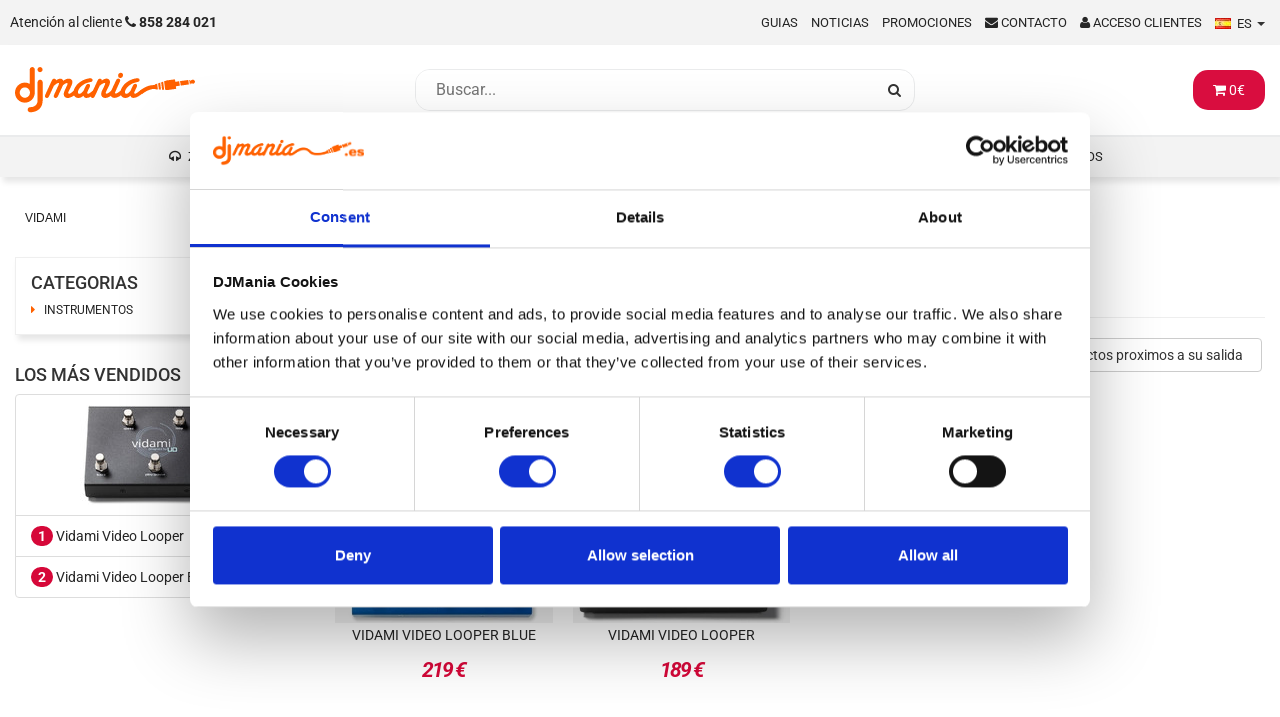

--- FILE ---
content_type: text/html;charset=UTF-8
request_url: https://djmania.es/f/vidami
body_size: 6923
content:
<!DOCTYPE html>
<html lang="es">
<head>
    <meta charset="utf-8">
    <meta http-equiv="X-UA-Compatible" content="IE=edge">
    <meta name="viewport" content="width=device-width, initial-scale=1, maximum-scale=1">
    <meta name="theme-color" content="#ff6600"><meta charset="UTF-8">
<meta name="author" content="DJMania.es">
<meta name="description" content="Vidami">
<meta name="keywords" content="">
    <title>Vidami en DJMania</title>

    <link rel="dns-prefetch" href="https://fonts.googleapis.com">
    <link rel="dns-prefetch" href="https://media.djmania.net">

    <link rel="stylesheet" href="/assets/css/main.css?rev=012">
    <link rel="stylesheet" href="/assets/css/style-25.css?rev=013">

    <script src="/assets/js/jqx.js"></script>
    <script src="/assets/js/swiper-bundle.min.js"></script>

    <link rel="shortcut icon" href="https://djmania.es/favicon.ico" type="image/x-icon">
    <link rel="search" type="application/opensearchdescription+xml" href="/opensearch.xml" title="DJMania" />
    <link rel="canonical" href="https://djmania.es/f/vidami" />

    <!-- Google Tag Manager -->
    <script>(function(w,d,s,l,i){w[l]=w[l]||[];w[l].push({'gtm.start':new Date().getTime(),event:'gtm.js'});var f=d.getElementsByTagName(s)[0],j=d.createElement(s),dl=l!='dataLayer'?'&l='+l:'';j.async=true;j.src='https://www.googletagmanager.com/gtm.js?id='+i+dl;f.parentNode.insertBefore(j,f); })(window,document,'script','dataLayer','GTM-WC778KKS');</script>
</head>

<body>

    <div class="upmenu">
	<ul class="pull-left list-inline">
	    <li>
		<p class="telefono">
		    <a title="Atención al cliente" href="tel:+34858284021">
			<span class="hidden-sm hidden-xs">Atención al cliente </span>
			<i class="fa fa-phone"></i>
			<b>858 284 021 </b>
		    </a>
		</p>
	    </li>
	</ul>
	<ul class="pull-right list-inline text-right userlinks">
	    <li class="hidden-sm hidden-xs">
		<a title="Guias" href="/guias">Guias</a>
	    </li>
	    <li class="hidden-sm hidden-xs">
		<a title="Noticias en DJmania" href="/noticias">Noticias</a>
	    </li>
	    <li class="hidden-sm hidden-xs">
		<a title="Promociones DJMania" href="/promociones">Promociones</a>
	    </li>
	    <li>
		<a href="/contacto" title="Contactar con DJMania" rel="nofollow">
		    <i class="fa fa-envelope"></i>
		    <span class="hidden-xs">Contacto</span>
		</a>
	    </li>		<li>
		    <a data-toggle="modal" title="Acceso clientes" href="#modal-login">
			<i class="fa fa-user"></i>
			<span class="hidden-xs">Acceso clientes</span>
		    </a>
		</li>	    <li>
		<div class="input-append btn-group hidden-sm hidden-xs">
		    <a data-toggle="dropdown" href="#">			    <span class="langes">ES </span>
		    </a>
		    <span class="caret"></span>			
			<ul class="dropdown-menu" role="menu" aria-labelledby="dropdownlang">				<li>
				    <a href="https://djmania.es" title="DJMania Tienda DJ" rel="nofollow">
					<span class="langes">ES </span>
				    </a>
				</li>
				<li>
				    <a href="https://djmania.pt" title="DJMania Loja DJ" rel="alternate nofollow" hreflang="pt">
					<span class="langpt">PT </span>
				    </a>
				</li>			</ul>
		</div>
	    </li>
	</ul>
    </div>
    <header class="header_djmania">
	<div class="container collapse navbar-collapse navbar-toogle-search">
	    <div class="header-sep item-group">
		<div class="header-logo hidden-xs">
		    <a href="/" title="DJMania.es - Tienda DJ especialista en Sonido e Iluminacion profesional" itemprop="url">
			<img class="logo" itemprop="logo" src="/assets/img/djmania-small.svg" alt="Logo DJMania">
		    </a>
		</div>
		<div class="header-search">
		    <div id="busquedarapida">
			<form action="/busqueda" method="GET" class="form-inline" id="topsearch" role="search" aria-labelledby="search-label">
			     <label for="kwd" id="search-label" class="sr-only">Buscar...</label>
			    <input class="search_query" id="kwd" name="kwd" value="" placeholder="Buscar..." type="text" autocomplete="off" aria-label="Busqueda">
			    <button type="submit" class="button-search" aria-label="Busqueda"><span>Buscar</span></button>
			</form>
			<div class="overlay"></div>
	       		<div class="container-search">
	       		    <div id="results"></div> 
	       		</div>
    		    </div>
		</div>
		<div class="header-cart hidden-xs">
		    		    <ul class="nav navbar-nav navbar-right mini-cart hidden-xs" id="mini-cart">
			<li class="dropdown">
			    <a href="#" class="dropdown-toggle" data-toggle="dropdown">
				<i class="fa fa-shopping-cart"></i>
				<span id="cart-price">0</span>€
			    </a>
			    <ul class="dropdown-menu mini-cart-modal">
				<div id="content-cesta">
				    <h3>
					<i class="fa fa-shopping-cart"></i> Contenido de tu <b>cesta</b>				    </h3>
				    <table class="mini-cart-sumary" id="cesta-tabla"><tr>
  <th>&nbsp;</th>
  <th>Total </th>
  <th class="total"><span class="mini-cart-price pull-right" id="total-mini-cart">0€ </span></th>
  <th> </th>
</tr>
				    </table>
				    <div class="btns">
					<a href="/cesta" title="Ver cesta" class="btn btn-primary btn-sm btn-cesta" rel="nofollow">
					    <i class="fa fa-shopping-cart"></i> Ver cesta					</a>
					<a href="/pedido" title="Ralizar pedido" class="btn btn-warning pull-right btn-sm btn-cesta" rel="nofollow">
					    <i class="fa fa-share-square-o"></i> Comprar					</a>
				    </div>
				</div>
			    </ul>
			</li>
		    </ul>
		    		</div>
	    </div>
	</div>
	<section id="top_menu" class="top_menu">
	    <nav class="navbar navbar-djmaniaup yamm container" role="navigation">
		<div class="navbar-header hidden-md hidden-lg hidden-sm item-group">
		    <div class="menu-mobile">
			<button type="button" data-toggle="collapse" data-target=".navbar-ex1-collapse" aria-label="Menú de navegación" aria-expanded="false">
			    <i class="fa fa-bars"></i>
			</button>
		    </div>
		    <div class="toogle-search-mobile">
			<button type="button" data-toggle="collapse" data-target=".navbar-toogle-search">
			    <i class="fa fa-search"></i>
			</button>
		    </div>
		    
		    <div class="header-logo logo-mobile">
			<a href="/" title="DJMania.es - Tienda DJ especialista en Sonido e Iluminacion profesional" itemprop="url">
			    <img class="logo" itemprop="logo" src="/assets/img/djmania-small.svg" alt="Logo DJMania">
			</a>
		    </div>
		    
		    <div id="mobile-cart">
			<a href="#" class="dropdown-toggle cesta-movil" data-toggle="dropdown">
			    <i class="fa fa-shopping-cart"></i>
			</a>
			<ul class="dropdown-menu mini-cart-modal">
			    <div id="mobile-content-cesta">
				<h3>
				    <i class="fa fa-shopping-cart"></i> Contenido de tu <b>cesta</b>				</h3>
				<table class="mini-cart-sumary" id="mobile-cesta-tabla"><tr>
  <th>&nbsp;</th>
  <th>Total </th>
  <th class="total"><span class="mini-cart-price pull-right" id="total-mini-cart">0€ </span></th>
  <th> </th>
</tr>
				</table>
				<div class="btns">
				    <a href="/cesta" title="Ver cesta" class="btn btn-primary btn-sm btn-cesta" rel="nofollow">
					<i class="fa fa-shopping-cart"></i> Ver cesta
				    </a>
				    <a href="/pedido" title="Ralizar pedido" class="btn btn-warning pull-right btn-sm btn-cesta" rel="nofollow">
					<i class="fa fa-share-square-o"></i> Comprar
				    </a>
				</div>
			    </div>
			</ul>
		    </div>
		</div>
		<div class="collapse navbar-collapse navbar-ex1-collapse navbar-centered">
		    <ul class="nav navbar-nav nav-categorias">			    <li class="dropdown yamm-fw">
				<a class="dropdown-mega dropdown-toggle icon-cat cat-104" href="#" data-toggle="dropdown" var="104">ZONA DJ</a>
				<ul class="dropdown-menu">
				    <li>
					<div class="yamm-content">
					    <div id="mmenu-104"></div>
					</div>
				    </li>
				</ul>
			    </li>			    <li class="dropdown yamm-fw">
				<a class="dropdown-mega dropdown-toggle icon-cat cat-63" href="#" data-toggle="dropdown" var="63">SONIDO</a>
				<ul class="dropdown-menu">
				    <li>
					<div class="yamm-content">
					    <div id="mmenu-63"></div>
					</div>
				    </li>
				</ul>
			    </li>			    <li class="dropdown yamm-fw">
				<a class="dropdown-mega dropdown-toggle icon-cat cat-21" href="#" data-toggle="dropdown" var="21">ILUMINACIÓN</a>
				<ul class="dropdown-menu">
				    <li>
					<div class="yamm-content">
					    <div id="mmenu-21"></div>
					</div>
				    </li>
				</ul>
			    </li>			    <li class="dropdown yamm-fw">
				<a class="dropdown-mega dropdown-toggle icon-cat cat-91" href="#" data-toggle="dropdown" var="91">MATERIAL ESTUDIO</a>
				<ul class="dropdown-menu">
				    <li>
					<div class="yamm-content">
					    <div id="mmenu-91"></div>
					</div>
				    </li>
				</ul>
			    </li>			    <li class="dropdown yamm-fw">
				<a class="dropdown-mega dropdown-toggle icon-cat cat-109" href="#" data-toggle="dropdown" var="109">CABLES / CONEXIONES</a>
				<ul class="dropdown-menu">
				    <li>
					<div class="yamm-content">
					    <div id="mmenu-109"></div>
					</div>
				    </li>
				</ul>
			    </li>			    <li class="dropdown yamm-fw">
				<a class="dropdown-mega dropdown-toggle icon-cat cat-44" href="#" data-toggle="dropdown" var="44">SOPORTES</a>
				<ul class="dropdown-menu">
				    <li>
					<div class="yamm-content">
					    <div id="mmenu-44"></div>
					</div>
				    </li>
				</ul>
			    </li>			    <li class="dropdown yamm-fw">
				<a class="dropdown-mega dropdown-toggle icon-cat cat-69" href="#" data-toggle="dropdown" var="69">IMAGEN</a>
				<ul class="dropdown-menu">
				    <li>
					<div class="yamm-content">
					    <div id="mmenu-69"></div>
					</div>
				    </li>
				</ul>
			    </li>			    <li class="dropdown yamm-fw">
				<a class="dropdown-mega dropdown-toggle icon-cat cat-162" href="#" data-toggle="dropdown" var="162">INSTRUMENTOS</a>
				<ul class="dropdown-menu">
				    <li>
					<div class="yamm-content">
					    <div id="mmenu-162"></div>
					</div>
				    </li>
				</ul>
			    </li>		    </ul>     
		</div>
	    </nav>
	</section>
    </header>
    
    <aside class="notifications">	    <div class="alert alert-warning hidden" id="topmessage">
		<button type="button" class="close" data-dismiss="alert" aria-hidden="true" id="closetopmessage">&#10005;</button>
		<i class="fa fa-bell" aria-hidden="true"></i> <strong>¡Envio gratis desde 149€ península!</strong>
	    </div>
	        </aside>
<div class="container" id="container-main"><div id="breadcrumb" class="breadcrumb-alternative">
  <div class="container">
    <div class="row">
        <ul class="bread-crumb" itemscope itemtype="http://schema.org/BreadcrumbList" >        <!-- <li><a href="https://djmania.es/"><i class="fa fa-home"></i></a></li> -->        <li><a href="#">VIDAMI</a></li>        </ul>          
  </div>
  </div>
</div><div class="row">	<!--	<asset class="col-md-3 "> -->
	 <asset class="col-md-3 ">
	    <div class="sidebar"><nav id="#leftmenu" class="leftmenu shadow1 menu-cats">
<h2 class="icon-cat cat-0">CATEGORIAS</h2><ul>
<li><a href="#162">INSTRUMENTOS</a>
<ul class="submenu1">
<li><a href="#2607" title="PEDALES GUITARRA">PEDALES GUITARRA</a>
<ul class="submenu1"><li><a href="/cf/pedal-looper/vidami" title="Vidami PEDALES GUITARRA PEDAL LOOPER">PEDAL LOOPER</a></li>
</ul></li></ul></li>
</ul></nav><h4>LOS M&Aacute;S VENDIDOS</h4><ul class="list-group"><li class="list-group-item imgvbox"><img id="imgvbox" src="https://media.djmania.net//images/160/vidami-video-looper.jpg" alt="Vidami Video Looper" class="img-responsive">
<li class="list-group-item" onMouseOver="topImage('imgvbox','https://media.djmania.net//images/160/vidami-video-looper.jpg')"><a href="/p/vidami-video-looper">
<span class="badge alert-topventas">1</span>&nbsp;Vidami Video Looper</a></li>
<li class="list-group-item" onMouseOver="topImage('imgvbox','https://media.djmania.net//images/160/vidami-video-looper-blue.jpg')"><a href="/p/vidami-video-looper-blue">
<span class="badge alert-topventas">2</span>&nbsp;Vidami Video Looper Blue</a></li>
</ul><script>function topImage(image_id, image_folder){ document.getElementById(image_id).src = image_folder; }</script>	    </div>
	</asset> <section class="col-md-9"><div class="page-header page-brands">
  <h1><img src="//media.djmania.net/marcas/2009.png" alt="Vidami"></h1>
  <article><p></p></article>
</div>    <div class="btn-group fake-tab">
        <a href="/f/vidami/productos" title="Ver todos los productosVidami" class="btn btn-default">Ver todos los productos</a>
        <a href="/f/vidami/novedades" title="Novedades de Vidami" class="btn btn-default">Novedades de &nbsp;Vidami</a>
        <a href="/f/vidami/descatalogados" title="Productos fuera de catalogoVidami" class="btn btn-default">Productos fuera de catalogo</a>
        <a href="/f/vidami/proximamente" title="Productos proximos a su salidaVidami" class="btn btn-default">Productos proximos a su salida</a>
    </div><h2 class="encabeza2"><span class="encabeza2-azul">Novedades</span></h2>
<br>
<div class="swiper carper">
 <div class="swiper-wrapper">      <div class="swiper-slide swiper-product">
          <div class="swiper-product-imgc">
          <a href="/p/vidami-video-looper-blue" title="Vidami Video Looper Blue"><img loading="lazy" alt="Vidami Video Looper Blue" src="https://media.djmania.net/i/7/4/8/320x200/vidami-video-looper-blue.webp"></a>
          </div>
          <h3><a href="/p/vidami-video-looper-blue" title="Vidami Video Looper Blue">Vidami Video Looper Blue</a></h3>
<!--      <img class="swiper-brand" loading="lazy" alt="Vidami" src="//media.djmania.net/marcas/2009.png"> -->
          <span class="swiper-price">219 €</span>
          </div>      <div class="swiper-slide swiper-product">
          <div class="swiper-product-imgc">
          <a href="/p/vidami-video-looper" title="Vidami Video Looper"><img loading="lazy" alt="Vidami Video Looper" src="https://media.djmania.net/i/2/4/1/320x200/vidami-video-looper.webp"></a>
          </div>
          <h3><a href="/p/vidami-video-looper" title="Vidami Video Looper">Vidami Video Looper</a></h3>
<!--      <img class="swiper-brand" loading="lazy" alt="Vidami" src="//media.djmania.net/marcas/2009.png"> -->
          <span class="swiper-price">189 €</span>
          </div>    </div>
<div class="swiper-scrollbar carper-scrollbar"></div>
</div>
 
<script>
    var swiper = new Swiper(".carper", {
      slidesPerView: 4,
      spaceBetween: 20,
          speed: 600,
      autoplay: {
        delay: 2000,
        disableOnInteraction: false,      
      },
          scrollbar: {
        el: ".swiper-scrollbar",
        hide: false,
                dragSize: 200,
                draggable: true,
      },
    });
  </script>  
<br><br><article><p></p></article>
<script>function topImage(image_id, image_folder){ document.getElementById(image_id).src = image_folder; }</script>
<div id="modulos-content-box"></div>
</section>
    </div> 
</div>
</div>
<footer>	
    <div class="prefooter container hidden-sm hidden-xs">
        <div class="row">
            <div class="col-md-3"><img src="https://media.djmania.net/assets/img/envios-gratis-149.webp" alt="Envios gratis desde 149€" class="img-responsive" loading="lazy"></div>
            <div class="col-md-5"><img src="https://media.djmania.net/assets/img/metodos-de-pago.webp" alt="Tarjeta de credito & Financiacion" class="img-responsive" loading="lazy"></div>
            <div class="col-md-4"><a href="/" title="DJMania Sonido e Iluminacion profesional"><img src="https://media.djmania.net/assets/img/djmania-footer.svg" type="image/svg+xml" width="100%" alt="DJmania" loading="lazy"></a></div>
        </div>
    </div>
    <div class="main">
        <div class="container">
            <div class="row">
                <div id="fblock-newsletter" class="col-md-4">
                    <h4><i class="fa fa-envelope"></i> Newsletters</h4>
                    <div class="row form-group">
                        <div class="col-xs-8"><input class="form-control newsletter-input" id="newsletter-input" name="email" value="" placeholder="Inserta tu email" type="email" autocomplete="on"></div>
                        <div class="col-xs-2"><button type="submit" name="submitNewsletter" id="submitNewsletter" class="btn btn-info">OK</button></div>
                    </div>
                    <h5>¡No somos tan pesados como otros!</h5>
                    <p><em>Suscribete ahora a las newsletters de DJmania.es y sé el primero en saber nuestras gangas y promociones ;)</em></p>
                </div>
                <div id="fblock-info" class="col-md-3">
                    <h4>Información</h4>
                    <ul>
			<li><a href="/contacto" rel="nofollow" title="CONTACTO">CONTACTO</a></li>
			<li><a href="/info/preguntas_frecuentes" rel="nofollow" title="PREGUNTAS FRECUENTES">PREGUNTAS FRECUENTES</a></li>
			<li><a href="/info/devoluciones" rel="nofollow" title="GARANT&Iacute;A y DEVOLUCIONES">GARANT&Iacute;A y DEVOLUCIONES</a></li>
			<li><a href="/info/condiciones" rel="nofollow" title="CONDICIONES DE COMPRA">CONDICIONES DE COMPRA</a></li>
			<li><a href="/info/privacidad" rel="nofollow" title="POL&Iacute;TICA DE PRIVACIDAD">POL&Iacute;TICA DE PRIVACIDAD</a></li>
                    </ul>
                </div>
                <div id="fblock-products" class="col-md-2 hidden-xs">
                    <h4>Productos</h4>
                    <ul>
			<li><a href="/novedades" title="NOVEDADES">NOVEDADES</a></li>
			<li><a href="/proximamente" title="PROXIMAMENTE">PROXIMAMENTE</a></li>
			<li><a href="/ofertas" title="OFERTAS">OFERTAS</a></li>
			<li><a href="/gangas" title="GANGAS">GANGAS</a></li>
			<li><a href="/fabricantes" title="FABRICANTES">FABRICANTES</a></li>
                    </ul>	    
                </div>
                <div id="fblock-promos" class="col-md-3">
                    <h4>Promociones</h4>
                    <ul>			    <li><a href="/info/cetelem" title="Financiación">Financiación</a></li>			    <li><a href="/ce/altavoces-autoamplificados/mackie" title="Altavoces autoamplificados Mackie">Altavoces autoamplificados Mackie</a></li>			    <li><a href="/c/microfonos-inalambricos" title="Micrófonos Inalámbricos">Micrófonos Inalámbricos</a></li>			    <li><a href="/cc/altavoces-para-fiestas" title="Altavoces para fiestas">Altavoces para fiestas</a></li>			    <li><a href="/p/pioneer-dj-ddj-flx4" title="Pioneer DJ DDJ FLX-4">Pioneer DJ DDJ FLX-4</a></li>			    <li><a href="/p/shure-sm58" title="Shure SM58">Shure SM58</a></li>			    <li><a href="/ce/altavoces/behringer" title="Altavoces Behringer">Altavoces Behringer</a></li>                    </ul>
                </div>
            </div>
        </div>
    </div>
    <div class="container">
        <div class="row subfooter">
            <div id="fblockcopy" class="col-md-6">
                <p><strong>© DJMANIA 2000-2025 TODOS LOS DERECHOS RESERVADOS</strong></p>
                <p>TIENDA DJ ESPECIALISTA EN SONIDO E ILUMINACIÓN PROFESIONAL</p>
            </div>
<!--            <div id="fblockorders" class="col-md-6 text-right  hidden-xs hidden-sm">
                <p><strong>Esta semana hemos enviado</strong></p>
                <p><strong><span class="numberorders"></span> pedídos</strong></p> 
-->
            </div>
        </div>
    </div>
</footer><div class="modal fade" id="modal-login">
    <div class="modal-dialog">
        <div class="modal-content">
	    <form action="/login" method="POST" name="login" role="form" aria-labelledby="login-title">
		<div class="modal-header">
		    <button type="button" class="close" data-dismiss="modal" aria-hidden="true" aria-label="Cerrar">&times;</button>
		    <h4 class="modal-title" id="login-title"><i class="fa fa-unlock-alt"></i> LOGIN <b>DJmania</b></h4>
		</div>
		<div class="modal-body">
		    <div class="form-group row">
			<label class="control-label col-md-3" for="email">Email</label>
			<div class="col-md-9">
			    <input class="form-control" type="email" id="email" name="email" placeholder="Introduzca su correo electrónico"
				   autocomplete="on" aria-required="true" aria-describedby="email-help">
			    <small id="email-help" class="sr-only">Introduzca su correo electrónico</small>
			</div>
		    </div>
		    <div class="form-group row">
			<label class="control-label col-md-3" for="password">Password</label>
			<div class="col-md-9">
			    <input class="form-control" type="password" id="password" name="password"
				   aria-required="true" aria-describedby="password-help">
			    <small id="password-help" class="sr-only">Introduzca su contraseña</small>
			</div>
		    </div>
		    <div class="row">
			<div class="col-md-9 col-md-offset-3">
			    <ul class="small-arrow nobullet">
				<li><a href="/registrarse" aria-label="Registrarse como nuevo cliente"><b>Crear cuenta nueva</b></a></li>
				<li><a href="/login/recover" aria-label="Recuperar contraseña">¿Olvidó su clave?</a></li>
			    </ul>
			</div>
		    </div>
		</div>
		<div class="modal-footer">
		    <button type="submit" class="btn btn-primary btn-lg" title="Iniciar sesión" aria-label="Iniciar sesión">
			Login
		    </button>
		</div>
	    </form>
        </div><!-- /.modal-content -->
    </div><!-- /.modal-dialog -->
</div><!-- /.modal -->
<link href="/assets/css/djprint.css" rel="stylesheet" media="print">
<script src="/assets/js/bootstrap.min.js"></script>
<script src="/assets/js/djmania.js"></script>
<script src="/assets/js/validator.js"></script><script> $('.carousel').carousel({ interval: 8000 });
 $(".menu-cats ul li").menu({ autohide: 1, autostartSpeed: 0 });
 $('[data-toggle="tooltip"]').tooltip()
 $("ul.links li span").click(function(){
     $("ul.links li ul").toggle('medium');
 });
 $("button#submitNewsletter").click(function(){
     $.ajax({
	 type:"POST",
	 data: { email : $("#newsletter-input").val() },
	 url:"/osx/newslestter",
	 success: function(msg){
	     $("input#newsletter-input" ).replaceWith("<h5>"+msg+"</h5>");
	 },
	 error: function(){
	      $("input#newsletter-input" ).replaceWith("<h5>Oops habido un error</h5>");
	 }
     });
 }); 
 $(document).on("click", ".icon-cat", function(event){ $("div#mmenu-"+$(this).attr('var')).load('/menus/mega/'+$(this).attr('var')); });
 $(document).on('click', '.yamm #dropdown-menu', function(e) { e.stopPropagation() });
 $(document).on("click", ".btn-comprar", function(e){
     var cqty = 1;
     var inse = $("input#cess_add_qty").val();
     if (inse > 1 ) {
	 cqty = inse;
     }
     $.ajax({
	 type: 'POST',
	 url: '/cesta/add',
	 data: { cpid:$(this).attr('data-var'),cqty:cqty },
         success:function(data){
	     $("#cesta-tabla").html(data);
             $("#mobile-cesta-tabla").html(data);
	     $("#mini-cart .dropdown").attr("aria-expanded","true");
	     $("#mini-cart .dropdown").addClass('open');
             $(".cesta-movil").attr("aria-expanded","true");
             $("#mobile-cart").addClass('open');
             $("html, body").animate({ scrollTop: 0 }, 100);
	     $.get("/cesta/total", function(data){
		 $("span#cart-price").html(data.t);
	     });
         },
         error:function(){
             //alert("Error en la cesta");
         }
     });
 });
 $(document).on("click", ".delete-cesta", function(e){
     $(this).closest('tr').remove();
     $.get("/cesta/del/"+$(this).attr('data-var'), function(data){
         $("span#cart-price").html(data.t);
         $("span#total-mini-cart").html(data.t);
     },'json');
 });
 $(document).on("click", ".delete-cesta-pack", function(e){
     $(this).closest('tr').remove();
     $("tr#tr_cesta_"+$(this).attr('data-var')).remove();
     $.get("/cesta/del/"+$(this).attr('data-var'), function(data){
         $("span#cart-price").html(data.t);
         $("span#total-mini-cart").html(data.t);
     },'json');
 });
 $(document).on("#input_feedback", function(e){
     $.ajax({
         type: 'POST',
         url: '/info/feedback',
         data: $("#form_feedback").serialize(),
         beforeSend:function(){
             $('#feedback').html('<div class="loading"><img src="//media.djmania.net/web/loading.gif" alt="Cargando..." /></div>');
         },
         success:function(data){
             $('#feedback').html(data);
         },
         error:function(){
             $('#feedback').html('<p class="error">Error en la carga</p>');
         }
     });
 });
 $(document).on("submit","#form_asx", function(e) {
     e.preventDefault();
     $.ajax({
         type: 'POST',
         url: $('#form_asx').attr('name'),
         data: $("#form_asx").serialize(),
         beforeSend:function(){
	     $('#content-central').html('<div class="loading"><img src="//media.djmania.net/web/loading.gif" alt="Cargando..." /></div>');
         },
         success:function(data){
	     $('#content-central').html(data);
         },
         error:function(){
	     $('#content-central').html('<p class="error">Error en la carga</p>');
         }
     });
     $('#content-central').html(data);
 });
$("#myModal").on("show.bs.modal", function(e) {
    var link = $(e.relatedTarget);
    $(this).find("modal-body").load(link.attr("href"));
});
$('#input_feedback').on("click", function(e) {
    $.ajax({
        type: 'POST',
        url: '/info/feedback',
        data: $("#form_feedback").serialize(),
        beforeSend:function(){
            $('#feedback').html('<div class="loading"><img src="//media.djmania.net/web/loading.gif" alt="Cargando..." /></div>');
        },
        success:function(data){
            $('#feedback').html(data);
        },
        error:function(){
            $('#feedback').html('<p class="error">Error en la carga</p>');
        }
    });  
});
$(document).ready(function() {
    $("#kwd").keyup(function() {
	   var e = $("#kwd").val();			
	   if (e != "") { 
		  $.ajax({
			 type: "GET",
			 url: "/osjx/",
			 data: {"accion":e},
			 success: function(e) {
				$("#results").html(e)
			 }
		  })
	   } else {
		  $("#results").html("")
	   }
	   return false
    });
    $(".overlay").click(function() {
	   $("#results").css("display", "none")
    });
    $("#kwd").focus(function() {
	   $("#results").css("display", "block")
    })
})

// filters aside
$( document ).ready(function() {
 $(".btn-filters, .overlay-sidebar").click(function(){
  $(".sidebar-container").toggleClass("show-sidebar");
 });
 $("#CloseFilter").click(function(){
  $(".sidebar-container").toggleClass("show-sidebar");
 });
});
</script><!-- Google Tag Manager (noscript) -->
<noscript><iframe src="https://www.googletagmanager.com/ns.html?id=GTM-WC778KKS" height="0" width="0" style="display:none;visibility:hidden"></iframe></noscript>
<!-- End Google Tag Manager (noscript) -->
</body>
</html>


--- FILE ---
content_type: text/css
request_url: https://djmania.es/assets/css/main.css?rev=012
body_size: 25076
content:
/* latin-ext */
@font-face {
  font-family: 'Roboto';
  font-style: italic;
  font-weight: 300;
  font-stretch: 100%;
  font-display: swap;
  src: url(https://fonts.gstatic.com/s/roboto/v47/KFO5CnqEu92Fr1Mu53ZEC9_Vu3r1gIhOszmkCHkaWzU.woff2) format('woff2');
  unicode-range: U+0100-02BA, U+02BD-02C5, U+02C7-02CC, U+02CE-02D7, U+02DD-02FF, U+0304, U+0308, U+0329, U+1D00-1DBF, U+1E00-1E9F, U+1EF2-1EFF, U+2020, U+20A0-20AB, U+20AD-20C0, U+2113, U+2C60-2C7F, U+A720-A7FF;
}
/* latin */
@font-face {
  font-family: 'Roboto';
  font-style: italic;
  font-weight: 300;
  font-stretch: 100%;
  font-display: swap;
  src: url(https://fonts.gstatic.com/s/roboto/v47/KFO5CnqEu92Fr1Mu53ZEC9_Vu3r1gIhOszmkBnka.woff2) format('woff2');
  unicode-range: U+0000-00FF, U+0131, U+0152-0153, U+02BB-02BC, U+02C6, U+02DA, U+02DC, U+0304, U+0308, U+0329, U+2000-206F, U+20AC, U+2122, U+2191, U+2193, U+2212, U+2215, U+FEFF, U+FFFD;
}
/* latin-ext */
@font-face {
  font-family: 'Roboto';
  font-style: italic;
  font-weight: 400;
  font-stretch: 100%;
  font-display: swap;
  src: url(https://fonts.gstatic.com/s/roboto/v47/KFO5CnqEu92Fr1Mu53ZEC9_Vu3r1gIhOszmkCHkaWzU.woff2) format('woff2');
  unicode-range: U+0100-02BA, U+02BD-02C5, U+02C7-02CC, U+02CE-02D7, U+02DD-02FF, U+0304, U+0308, U+0329, U+1D00-1DBF, U+1E00-1E9F, U+1EF2-1EFF, U+2020, U+20A0-20AB, U+20AD-20C0, U+2113, U+2C60-2C7F, U+A720-A7FF;
}
/* latin */
@font-face {
  font-family: 'Roboto';
  font-style: italic;
  font-weight: 400;
  font-stretch: 100%;
  font-display: swap;
  src: url(https://fonts.gstatic.com/s/roboto/v47/KFO5CnqEu92Fr1Mu53ZEC9_Vu3r1gIhOszmkBnka.woff2) format('woff2');
  unicode-range: U+0000-00FF, U+0131, U+0152-0153, U+02BB-02BC, U+02C6, U+02DA, U+02DC, U+0304, U+0308, U+0329, U+2000-206F, U+20AC, U+2122, U+2191, U+2193, U+2212, U+2215, U+FEFF, U+FFFD;
}
/* latin-ext */
@font-face {
  font-family: 'Roboto';
  font-style: italic;
  font-weight: 500;
  font-stretch: 100%;
  font-display: swap;
  src: url(https://fonts.gstatic.com/s/roboto/v47/KFO5CnqEu92Fr1Mu53ZEC9_Vu3r1gIhOszmkCHkaWzU.woff2) format('woff2');
  unicode-range: U+0100-02BA, U+02BD-02C5, U+02C7-02CC, U+02CE-02D7, U+02DD-02FF, U+0304, U+0308, U+0329, U+1D00-1DBF, U+1E00-1E9F, U+1EF2-1EFF, U+2020, U+20A0-20AB, U+20AD-20C0, U+2113, U+2C60-2C7F, U+A720-A7FF;
}
/* latin */
@font-face {
  font-family: 'Roboto';
  font-style: italic;
  font-weight: 500;
  font-stretch: 100%;
  font-display: swap;
  src: url(https://fonts.gstatic.com/s/roboto/v47/KFO5CnqEu92Fr1Mu53ZEC9_Vu3r1gIhOszmkBnka.woff2) format('woff2');
  unicode-range: U+0000-00FF, U+0131, U+0152-0153, U+02BB-02BC, U+02C6, U+02DA, U+02DC, U+0304, U+0308, U+0329, U+2000-206F, U+20AC, U+2122, U+2191, U+2193, U+2212, U+2215, U+FEFF, U+FFFD;
}
/* latin-ext */
@font-face {
  font-family: 'Roboto';
  font-style: italic;
  font-weight: 700;
  font-stretch: 100%;
  font-display: swap;
  src: url(https://fonts.gstatic.com/s/roboto/v47/KFO5CnqEu92Fr1Mu53ZEC9_Vu3r1gIhOszmkCHkaWzU.woff2) format('woff2');
  unicode-range: U+0100-02BA, U+02BD-02C5, U+02C7-02CC, U+02CE-02D7, U+02DD-02FF, U+0304, U+0308, U+0329, U+1D00-1DBF, U+1E00-1E9F, U+1EF2-1EFF, U+2020, U+20A0-20AB, U+20AD-20C0, U+2113, U+2C60-2C7F, U+A720-A7FF;
}
/* latin */
@font-face {
  font-family: 'Roboto';
  font-style: italic;
  font-weight: 700;
  font-stretch: 100%;
  font-display: swap;
  src: url(https://fonts.gstatic.com/s/roboto/v47/KFO5CnqEu92Fr1Mu53ZEC9_Vu3r1gIhOszmkBnka.woff2) format('woff2');
  unicode-range: U+0000-00FF, U+0131, U+0152-0153, U+02BB-02BC, U+02C6, U+02DA, U+02DC, U+0304, U+0308, U+0329, U+2000-206F, U+20AC, U+2122, U+2191, U+2193, U+2212, U+2215, U+FEFF, U+FFFD;
}
/* latin-ext */
@font-face {
  font-family: 'Roboto';
  font-style: italic;
  font-weight: 900;
  font-stretch: 100%;
  font-display: swap;
  src: url(https://fonts.gstatic.com/s/roboto/v47/KFO5CnqEu92Fr1Mu53ZEC9_Vu3r1gIhOszmkCHkaWzU.woff2) format('woff2');
  unicode-range: U+0100-02BA, U+02BD-02C5, U+02C7-02CC, U+02CE-02D7, U+02DD-02FF, U+0304, U+0308, U+0329, U+1D00-1DBF, U+1E00-1E9F, U+1EF2-1EFF, U+2020, U+20A0-20AB, U+20AD-20C0, U+2113, U+2C60-2C7F, U+A720-A7FF;
}
/* latin */
@font-face {
  font-family: 'Roboto';
  font-style: italic;
  font-weight: 900;
  font-stretch: 100%;
  font-display: swap;
  src: url(https://fonts.gstatic.com/s/roboto/v47/KFO5CnqEu92Fr1Mu53ZEC9_Vu3r1gIhOszmkBnka.woff2) format('woff2');
  unicode-range: U+0000-00FF, U+0131, U+0152-0153, U+02BB-02BC, U+02C6, U+02DA, U+02DC, U+0304, U+0308, U+0329, U+2000-206F, U+20AC, U+2122, U+2191, U+2193, U+2212, U+2215, U+FEFF, U+FFFD;
}
/* latin-ext */
@font-face {
  font-family: 'Roboto';
  font-style: normal;
  font-weight: 100;
  font-stretch: 100%;
  font-display: swap;
  src: url(https://fonts.gstatic.com/s/roboto/v47/KFO7CnqEu92Fr1ME7kSn66aGLdTylUAMa3KUBGEe.woff2) format('woff2');
  unicode-range: U+0100-02BA, U+02BD-02C5, U+02C7-02CC, U+02CE-02D7, U+02DD-02FF, U+0304, U+0308, U+0329, U+1D00-1DBF, U+1E00-1E9F, U+1EF2-1EFF, U+2020, U+20A0-20AB, U+20AD-20C0, U+2113, U+2C60-2C7F, U+A720-A7FF;
}
/* latin */
@font-face {
  font-family: 'Roboto';
  font-style: normal;
  font-weight: 100;
  font-stretch: 100%;
  font-display: swap;
  src: url(https://fonts.gstatic.com/s/roboto/v47/KFO7CnqEu92Fr1ME7kSn66aGLdTylUAMa3yUBA.woff2) format('woff2');
  unicode-range: U+0000-00FF, U+0131, U+0152-0153, U+02BB-02BC, U+02C6, U+02DA, U+02DC, U+0304, U+0308, U+0329, U+2000-206F, U+20AC, U+2122, U+2191, U+2193, U+2212, U+2215, U+FEFF, U+FFFD;
}
/* latin-ext */
@font-face {
  font-family: 'Roboto';
  font-style: normal;
  font-weight: 300;
  font-stretch: 100%;
  font-display: swap;
  src: url(https://fonts.gstatic.com/s/roboto/v47/KFO7CnqEu92Fr1ME7kSn66aGLdTylUAMa3KUBGEe.woff2) format('woff2');
  unicode-range: U+0100-02BA, U+02BD-02C5, U+02C7-02CC, U+02CE-02D7, U+02DD-02FF, U+0304, U+0308, U+0329, U+1D00-1DBF, U+1E00-1E9F, U+1EF2-1EFF, U+2020, U+20A0-20AB, U+20AD-20C0, U+2113, U+2C60-2C7F, U+A720-A7FF;
}
/* latin */
@font-face {
  font-family: 'Roboto';
  font-style: normal;
  font-weight: 300;
  font-stretch: 100%;
  font-display: swap;
  src: url(https://fonts.gstatic.com/s/roboto/v47/KFO7CnqEu92Fr1ME7kSn66aGLdTylUAMa3yUBA.woff2) format('woff2');
  unicode-range: U+0000-00FF, U+0131, U+0152-0153, U+02BB-02BC, U+02C6, U+02DA, U+02DC, U+0304, U+0308, U+0329, U+2000-206F, U+20AC, U+2122, U+2191, U+2193, U+2212, U+2215, U+FEFF, U+FFFD;
}
@font-face {
  font-family: 'Roboto';
  font-style: normal;
  font-weight: 400;
  font-stretch: 100%;
  font-display: swap;
  src: url(https://fonts.gstatic.com/s/roboto/v47/KFO7CnqEu92Fr1ME7kSn66aGLdTylUAMawCUBGEe.woff2) format('woff2');
  unicode-range: U+0302-0303, U+0305, U+0307-0308, U+0310, U+0312, U+0315, U+031A, U+0326-0327, U+032C, U+032F-0330, U+0332-0333, U+0338, U+033A, U+0346, U+034D, U+0391-03A1, U+03A3-03A9, U+03B1-03C9, U+03D1, U+03D5-03D6, U+03F0-03F1, U+03F4-03F5, U+2016-2017, U+2034-2038, U+203C, U+2040, U+2043, U+2047, U+2050, U+2057, U+205F, U+2070-2071, U+2074-208E, U+2090-209C, U+20D0-20DC, U+20E1, U+20E5-20EF, U+2100-2112, U+2114-2115, U+2117-2121, U+2123-214F, U+2190, U+2192, U+2194-21AE, U+21B0-21E5, U+21F1-21F2, U+21F4-2211, U+2213-2214, U+2216-22FF, U+2308-230B, U+2310, U+2319, U+231C-2321, U+2336-237A, U+237C, U+2395, U+239B-23B7, U+23D0, U+23DC-23E1, U+2474-2475, U+25AF, U+25B3, U+25B7, U+25BD, U+25C1, U+25CA, U+25CC, U+25FB, U+266D-266F, U+27C0-27FF, U+2900-2AFF, U+2B0E-2B11, U+2B30-2B4C, U+2BFE, U+3030, U+FF5B, U+FF5D, U+1D400-1D7FF, U+1EE00-1EEFF;
}
/* latin-ext */
@font-face {
  font-family: 'Roboto';
  font-style: normal;
  font-weight: 400;
  font-stretch: 100%;
  font-display: swap;
  src: url(https://fonts.gstatic.com/s/roboto/v47/KFO7CnqEu92Fr1ME7kSn66aGLdTylUAMa3KUBGEe.woff2) format('woff2');
  unicode-range: U+0100-02BA, U+02BD-02C5, U+02C7-02CC, U+02CE-02D7, U+02DD-02FF, U+0304, U+0308, U+0329, U+1D00-1DBF, U+1E00-1E9F, U+1EF2-1EFF, U+2020, U+20A0-20AB, U+20AD-20C0, U+2113, U+2C60-2C7F, U+A720-A7FF;
}
/* latin */
@font-face {
  font-family: 'Roboto';
  font-style: normal;
  font-weight: 400;
  font-stretch: 100%;
  font-display: swap;
  src: url(https://fonts.gstatic.com/s/roboto/v47/KFO7CnqEu92Fr1ME7kSn66aGLdTylUAMa3yUBA.woff2) format('woff2');
  unicode-range: U+0000-00FF, U+0131, U+0152-0153, U+02BB-02BC, U+02C6, U+02DA, U+02DC, U+0304, U+0308, U+0329, U+2000-206F, U+20AC, U+2122, U+2191, U+2193, U+2212, U+2215, U+FEFF, U+FFFD;
}
/* latin-ext */
@font-face {
  font-family: 'Roboto';
  font-style: normal;
  font-weight: 500;
  font-stretch: 100%;
  font-display: swap;
  src: url(https://fonts.gstatic.com/s/roboto/v47/KFO7CnqEu92Fr1ME7kSn66aGLdTylUAMa3KUBGEe.woff2) format('woff2');
  unicode-range: U+0100-02BA, U+02BD-02C5, U+02C7-02CC, U+02CE-02D7, U+02DD-02FF, U+0304, U+0308, U+0329, U+1D00-1DBF, U+1E00-1E9F, U+1EF2-1EFF, U+2020, U+20A0-20AB, U+20AD-20C0, U+2113, U+2C60-2C7F, U+A720-A7FF;
}
/* latin */
@font-face {
  font-family: 'Roboto';
  font-style: normal;
  font-weight: 500;
  font-stretch: 100%;
  font-display: swap;
  src: url(https://fonts.gstatic.com/s/roboto/v47/KFO7CnqEu92Fr1ME7kSn66aGLdTylUAMa3yUBA.woff2) format('woff2');
  unicode-range: U+0000-00FF, U+0131, U+0152-0153, U+02BB-02BC, U+02C6, U+02DA, U+02DC, U+0304, U+0308, U+0329, U+2000-206F, U+20AC, U+2122, U+2191, U+2193, U+2212, U+2215, U+FEFF, U+FFFD;
}
/* latin-ext */
@font-face {
  font-family: 'Roboto';
  font-style: normal;
  font-weight: 700;
  font-stretch: 100%;
  font-display: swap;
  src: url(https://fonts.gstatic.com/s/roboto/v47/KFO7CnqEu92Fr1ME7kSn66aGLdTylUAMa3KUBGEe.woff2) format('woff2');
  unicode-range: U+0100-02BA, U+02BD-02C5, U+02C7-02CC, U+02CE-02D7, U+02DD-02FF, U+0304, U+0308, U+0329, U+1D00-1DBF, U+1E00-1E9F, U+1EF2-1EFF, U+2020, U+20A0-20AB, U+20AD-20C0, U+2113, U+2C60-2C7F, U+A720-A7FF;
}
/* latin */
@font-face {
  font-family: 'Roboto';
  font-style: normal;
  font-weight: 700;
  font-stretch: 100%;
  font-display: swap;
  src: url(https://fonts.gstatic.com/s/roboto/v47/KFO7CnqEu92Fr1ME7kSn66aGLdTylUAMa3yUBA.woff2) format('woff2');
  unicode-range: U+0000-00FF, U+0131, U+0152-0153, U+02BB-02BC, U+02C6, U+02DA, U+02DC, U+0304, U+0308, U+0329, U+2000-206F, U+20AC, U+2122, U+2191, U+2193, U+2212, U+2215, U+FEFF, U+FFFD;
}
html {
    font-family: sans-serif;
    text-size-adjust: 100%;
    font-size: 10px;
}
body {
    margin: 0;
    font-family: Roboto, sans-serif;
    background: #fff;
    font-size: 14px;
    line-height: 1.428;
    color: #333;
}
article,
aside,
details,
figcaption,
figure,
footer,
header,
hgroup,
main,
menu,
nav,
section,
summary { display: block; }
audio,
canvas,
progress,
video {
    display: inline-block;
    vertical-align: baseline;
}
audio:not([controls]) { display: none;
  height: 0;
}
[hidden],
template { display: none;
}
a { background-color: transparent;
}
a:active, a:hover { outline: none; }
abbr[title] { border-bottom: 1px dotted;
}
b, strong { font-weight: bold; }
dfn { font-style: italic;
}
mark { color: #000;
  background: #ff0;
}
small { font-size: 80%;
}
sub,
sup { position: relative;
  font-size: 75%;
  line-height: 0;
  vertical-align: baseline;
}
sup { top: -.5em; }
sub { bottom: -.25em; }
img { border: 0; }
svg:not(:root) { overflow: hidden; }
figure { margin: 1em 40px; }
hr {
    height: 0;
    box-sizing: content-box;
}
pre { overflow: auto; }
code,
kbd,
pre,
samp { font-family: monospace, monospace;
  font-size: 1em;
}
button,
input,
optgroup,
select,
textarea { margin: 0;
  font: inherit;
  color: inherit;
}
button { overflow: visible;
}
button,
select { text-transform: none;
}
button,
html input[type="button"],
input[type="reset"],
input[type="submit"] {
    appearance: button;
    cursor: pointer;
}
button[disabled],
html input[disabled] { cursor: default; }
button::-moz-focus-inner,
input::-moz-focus-inner { padding: 0;
  border: 0;
}
input { line-height: normal;
}
input[type="checkbox"],
input[type="radio"] {
    box-sizing: border-box;
    padding: 0;
}
input[type="number"]::-webkit-inner-spin-button,
input[type="number"]::-webkit-outer-spin-button { height: auto;
}
input[type="search"] {
    box-sizing: content-box;
    -webkit-appearance: textfield;
}
input[type="search"]::-webkit-search-cancel-button,
input[type="search"]::-webkit-search-decoration { appearance: none; }
fieldset { padding: .35em .625em .75em;
  margin: 0 2px;
  border: 1px solid #c0c0c0;
}
legend { padding: 0;
  border: 0;
}
textarea { overflow: auto;
}
optgroup { font-weight: bold;
}
table { border-spacing: 0;
  border-collapse: collapse;
}
td,
th { padding: 0;
}
@media print {
    *,
    *:before,
    *:after {
	color: #000 !important;
	text-shadow: none !important;
	background: transparent !important;
	box-shadow: none !important;
    }
  a,
  a:visited { text-decoration: underline;
  }
  a[href]:after { content: " (" attr(href) ")";
  }
  abbr[title]:after { content: " (" attr(title) ")";
  }
  a[href^="#"]:after,
  a[href^="javascript:"]:after { content: "";
  }
  pre,
  blockquote { border: 1px solid #999;
    page-break-inside: avoid;
  }
  thead { display: table-header-group;
  }
  tr,
  img { page-break-inside: avoid;
  }
  img { max-width: 100% !important;
  }
  p,
  h2,
  h3 { orphans: 3;
    widows: 3;
  }
  h2,
  h3 { page-break-after: avoid;
  }
  select { background: #fff !important;
  }
  .navbar { display: none;
  }
  .btn > .caret,
  .dropup > .btn > .caret { border-top-color: #000 !important;
  }
  .label { border: 1px solid #000;
  }
  .table { border-collapse: collapse !important;
  }
  .table td,
  .table th { background-color: #fff !important;
  }
  .table-bordered th,
  .table-bordered td { border: 1px solid #ddd !important;
  }
}
* {
    box-sizing: border-box;
}
*:before,
*:after {
    box-sizing: border-box;
}
input,
button,
select,
textarea { font-family: inherit;
  font-size: inherit;
  line-height: inherit;
}
a { color: #252525;
	text-decoration: none;
}
a:hover,
a:focus { color: #252525;
  text-decoration: underline;
}
a:focus { outline: 5px auto -webkit-focus-ring-color;
  outline-offset: -2px;
}
figure { margin: 0;
}
img { vertical-align: middle; }
.img-responsive,
.thumbnail > img,
.thumbnail a > img,
.carousel-inner > .item > img,
.carousel-inner > .item > a > img { display: block;
  max-width: 100%;
  height: auto;
}
.img-rounded { border-radius: 6px;
}
.img-thumbnail { display: inline-block;
  max-width: 100%;
  height: auto;
  padding: 4px;
  line-height: 1.42857143;
  background: #fff;
  border: 1px solid #ddd;
  border-radius: 4px;
  transition: all .2s ease-in-out;
}
.img-circle { border-radius: 50%;
}
hr { margin: 20px 0 20px;
  border: 0;
  border-top: 1px solid #eee;
}
.sr-only { position: absolute;
  width: 1px;
  height: 1px;
  padding: 0;
  margin: -1px;
  overflow: hidden;
  clip: rect(0, 0, 0, 0);
  border: 0;
}
.sr-only-focusable:active,
.sr-only-focusable:focus { position: static;
  width: auto;
  height: auto;
  margin: 0;
  overflow: visible;
  clip: auto;
}
h1,
h2,
h3,
h4,
h5,
h6,
.h1,
.h2,
.h3,
.h4,
.h5,
.h6 { font-family: inherit;
  font-weight: 500;
  line-height: 1.1;
  color: inherit;
}
h1 small,
h2 small,
h3 small,
h4 small,
h5 small,
h6 small,
.h1 small,
.h2 small,
.h3 small,
.h4 small,
.h5 small,
.h6 small,
h1 .small,
h2 .small,
h3 .small,
h4 .small,
h5 .small,
h6 .small,
.h1 .small,
.h2 .small,
.h3 .small,
.h4 .small,
.h5 .small,
.h6 .small { font-weight: normal;
  line-height: 1;
  color: #777;
}
h1,
.h1,
h2,
.h2,
h3,
.h3 { margin: 20px 0 10px;
}
h1 small,
.h1 small,
h2 small,
.h2 small,
h3 small,
.h3 small,
h1 .small,
.h1 .small,
h2 .small,
.h2 .small,
h3 .small,
.h3 .small { font-size: 65%;
}
h4,
.h4,
h5,
.h5,
h6,
.h6 { margin: 10px 0 10px;
}
h4 small,
.h4 small,
h5 small,
.h5 small,
h6 small,
.h6 small,
h4 .small,
.h4 .small,
h5 .small,
.h5 .small,
h6 .small,
.h6 .small { font-size: 75%;
}
h1,
.h1 { font-size: 36px;
}
h2,
.h2 { font-size: 30px;
}
h3,
.h3 { font-size: 24px;
}
h4,
.h4 { font-size: 18px;
}
h5,
.h5 { font-size: 14px;
}
h6,
.h6 { font-size: 12px;
}
p { margin: 0 0 10px;
}
.lead { margin-bottom: 20px;
  font-size: 16px;
  font-weight: 300;
  line-height: 1.4;
}
@media (min-width: 768px) { .lead { font-size: 21px;
  }
}
small,
.small { font-size: 85%;
}
mark,
.mark { padding: .2em;
  background-color: #fcf8e3;
}
.text-left { text-align: left;
}
.text-right { text-align: right;
}
.text-center { text-align: center;
}
.text-justify { text-align: justify;
}
.text-nowrap { white-space: nowrap;
}
.text-lowercase { text-transform: lowercase;
}
.text-uppercase { text-transform: uppercase;
}
.text-capitalize { text-transform: capitalize;
}
.text-muted { color: #777; }
.text-primary { color: #337ab7; }
a.text-primary:hover { color: #286090; }
.text-success { color: #3c763d; }
a.text-success:hover { color: #2b542c; }
.text-info { color: #31708f; }
a.text-info:hover { color: #245269; }
.text-warning { color: #8a6d3b; }
a.text-warning:hover { color: #66512c; }
.text-danger { color: #a94442; }
a.text-danger:hover { color: #8 43534; }
.bg-primary { color: #fff; background-color: #337ab7; }
a.bg-primary:hover { background-color: #286090; }
.bg-success { background-color: #dff0d8; }
a.bg-success:hover { background-color: #c1e2b3; }
.bg-info { background-color: #d9edf7; }
a.bg-info:hover { background-color: #afd9ee; }
.bg-warning { background-color: #fcf8e3; }
a.bg-warning:hover { background-color: #f7ecb5; }
.bg-danger { background-color: #f2dede; }
a.bg-danger:hover { background-color: #e4b9b9; }
.page-header { padding-bottom: 9px;
  margin: 40px 0 20px;
  border-bottom: 1px solid #eee;
}
ul,
ol { margin-top: 0;
  margin-bottom: 10px;
}
ul ul,
ol ul,
ul ol,
ol ol { margin-bottom: 0;
}
.list-unstyled { padding-left: 0;
  list-style: none;
}
.list-inline { padding-left: 0;
  margin-left: -5px;
  list-style: none;
}
.list-inline > li { display: inline-block;
  padding-right: 5px;
  padding-left: 5px;
}
dl { margin-top: 0;
  margin-bottom: 20px;
}
dt,
dd { line-height: 1.42857143;
}
/* dt { font-weight: bold; } */
dd { margin-left: 0;
}
@media (min-width: 768px) { .dl-horizontal dt { float: left;
    width: 160px;
    overflow: hidden;
    clear: left;
    text-align: right;
    text-overflow: ellipsis;
    white-space: nowrap;
  }
  .dl-horizontal dd { margin-left: 180px;
  }
}
abbr[title],
abbr[data-original-title] { cursor: help;
  border-bottom: 1px dotted #777;
}
.initialism { font-size: 90%;
  text-transform: uppercase;
}
blockquote { padding: 10px 20px;
  margin: 0 0 20px;
  font-size: 17.5px;
  border-left: 5px solid #eee;
}
blockquote p:last-child,
blockquote ul:last-child,
blockquote ol:last-child { margin-bottom: 0;
}
blockquote footer,
blockquote small,
blockquote .small { display: block;
  font-size: 80%;
  line-height: 1.42857143;
  color: #777;
}
blockquote footer:before,
blockquote small:before,
blockquote .small:before { content: '\2014 \00A0'; }
.blockquote-reverse,
blockquote.pull-right { padding-right: 15px;
  padding-left: 0;
  text-align: right;
  border-right: 5px solid #eee;
  border-left: 0;
}
.blockquote-reverse footer:before,
blockquote.pull-right footer:before,
.blockquote-reverse small:before,
blockquote.pull-right small:before,
.blockquote-reverse .small:before,
blockquote.pull-right .small:before { content: ''; }
.blockquote-reverse footer:after,
blockquote.pull-right footer:after,
.blockquote-reverse small:after,
blockquote.pull-right small:after,
.blockquote-reverse .small:after,
blockquote.pull-right .small:after { content: '\00A0 \2014'; }
address { margin-bottom: 20px;
  font-style: normal;
  line-height: 1.42857143;
}
code,
kbd,
pre,
samp { font-family: Menlo, Monaco, Consolas, "Courier New", monospace;
}
code { padding: 2px 4px;
  font-size: 90%;
  color: #c7254e;
  background-color: #f9f2f4;
  border-radius: 4px;
}
kbd { padding: 2px 4px;
  font-size: 90%;
  color: #fff;
  background-color: #333;
  border-radius: 3px;
  box-shadow: inset 0 -1px 0 rgba(0, 0, 0, .25);
}
kbd kbd {
    padding: 0;
    font-size: 100%;
    font-weight: bold;
    box-shadow: none;
}
pre {
    display: block;
    padding: 9.5px;
    margin: 0 0 10px;
    font-size: 13px;
    line-height: 1.42857143;
    color: #333;
    word-break: break-all;
    word-wrap: break-word;
    background-color: #f5f5f5;
    border: 1px solid #ccc;
    border-radius: 4px;
}
pre code {
    padding: 0;
    font-size: inherit;
    color: inherit;
    white-space: pre-wrap;
    background-color: transparent;
    border-radius: 0;
}
.pre-scrollable {
    max-height: 340px;
    overflow-y: scroll;
}
.container {
    padding-right: 15px;
    padding-left: 15px;
    margin-right: auto;
    margin-left: auto;
}
@media (min-width: 768px) { .container { width: 750px; } }
@media (min-width: 992px) { .container { width: 970px; } }
@media (min-width: 1200px) { .container { width: 1170px; } }
.container-fluid { padding-right: 15px;
  padding-left: 15px;
  margin-right: auto;
  margin-left: auto;
}
.row { margin-right: -15px;
  margin-left: -15px;
}
.col-xs-1, .col-sm-1, .col-md-1, .col-lg-1, .col-xs-2, .col-sm-2, .col-md-2, .col-lg-2, .col-xs-3, .col-sm-3, .col-md-3, .col-lg-3, .col-xs-4, .col-sm-4, .col-md-4, .col-lg-4, .col-xs-5, .col-sm-5, .col-md-5, .col-lg-5, .col-xs-6, .col-sm-6, .col-md-6, .col-lg-6, .col-xs-7, .col-sm-7, .col-md-7, .col-lg-7, .col-xs-8, .col-sm-8, .col-md-8, .col-lg-8, .col-xs-9, .col-sm-9, .col-md-9, .col-lg-9, .col-xs-10, .col-sm-10, .col-md-10, .col-lg-10, .col-xs-11, .col-sm-11, .col-md-11, .col-lg-11, .col-xs-12, .col-sm-12, .col-md-12, .col-lg-12 { position: relative;
  min-height: 1px;
  padding-right: 15px;
  padding-left: 15px;
}
.col-xs-1, .col-xs-2, .col-xs-3, .col-xs-4, .col-xs-5, .col-xs-6, .col-xs-7, .col-xs-8, .col-xs-9, .col-xs-10, .col-xs-11, .col-xs-12 { float: left;
}
.col-xs-12 { width: 100%;
}
.col-xs-11 { width: 91.66666667%;
}
.col-xs-10 { width: 83.33333333%;
}
.col-xs-9 { width: 75%;
}
.col-xs-8 { width: 66.66666667%;
}
.col-xs-7 { width: 58.33333333%;
}
.col-xs-6 { width: 50%;
}
.col-xs-5 { width: 41.66666667%;
}
.col-xs-4 { width: 33.33333333%;
}
.col-xs-3 { width: 25%;
}
.col-xs-2 { width: 16.66666667%;
}
.col-xs-1 { width: 8.33333333%; }
.col-xs-pull-12 { right: 100%; }
.col-xs-pull-11 { right: 91.66666667%; }
.col-xs-pull-10 { right: 83.33333333%; }
.col-xs-pull-9 { right: 75%; }
.col-xs-pull-8 { right: 66.66666667%; }
.col-xs-pull-7 { right: 58.33333333%; }
.col-xs-pull-6 { right: 50%; }
.col-xs-pull-5 { right: 41.66666667%; }
.col-xs-pull-4 { right: 33.33333333%; }
.col-xs-pull-3 { right: 25%; }
.col-xs-pull-2 { right: 16.66666667%; }
.col-xs-pull-1 { right: 8.33333333%; }
.col-xs-pull-0 { right: auto; }
.col-xs-push-12 { left: 100%; }
.col-xs-push-11 { left: 91.66666667%; }
.col-xs-push-10 { left: 83.33333333%; }
.col-xs-push-9 { left: 75%; }
.col-xs-push-8 { left: 66.66666667%; }
.col-xs-push-7 { left: 58.33333333%; }
.col-xs-push-6 { left: 50%; }
.col-xs-push-5 { left: 41.66666667%; }
.col-xs-push-4 { left: 33.33333333%; }
.col-xs-push-3 { left: 25%; }
.col-xs-push-2 { left: 16.66666667%; }
.col-xs-push-1 { left: 8.33333333%; }
.col-xs-push-0 { left: auto; }
.col-xs-offset-12 { margin-left: 100%; }
.col-xs-offset-11 { margin-left: 91.66666667%; }
.col-xs-offset-10 { margin-left: 83.33333333%; }
.col-xs-offset-9 { margin-left: 75%; }
.col-xs-offset-8 { margin-left: 66.66666667%; }
.col-xs-offset-7 { margin-left: 58.33333333%; }
.col-xs-offset-6 { margin-left: 50%; }
.col-xs-offset-5 { margin-left: 41.66666667%; }
.col-xs-offset-4 { margin-left: 33.33333333%; }
.col-xs-offset-3 { margin-left: 25%; }
.col-xs-offset-2 { margin-left: 16.66666667%; }
.col-xs-offset-1 { margin-left: 8.33333333%; }
.col-xs-offset-0 { margin-left: 0; }
@media (min-width: 768px) { .col-sm-1, .col-sm-2, .col-sm-3, .col-sm-4, .col-sm-5, .col-sm-6, .col-sm-7, .col-sm-8, .col-sm-9, .col-sm-10, .col-sm-11, .col-sm-12 { float: left;
  }
  .col-sm-12 { width: 100%;   }
  .col-sm-11 { width: 91.66666667%;   }
  .col-sm-10 { width: 83.33333333%;   }
  .col-sm-9 { width: 75%;   }
  .col-sm-8 { width: 66.66666667%;   }
  .col-sm-7 { width: 58.33333333%;   }
  .col-sm-6 { width: 50%;   }
  .col-sm-5 { width: 41.66666667%;   }
  .col-sm-4 { width: 33.33333333%;   }
  .col-sm-3 { width: 25%;   }
  .col-sm-2 { width: 16.66666667%;   }
  .col-sm-1 { width: 8.33333333%;   }
  .col-sm-pull-12 { right: 100%;   }
  .col-sm-pull-11 { right: 91.66666667%;   }
  .col-sm-pull-10 { right: 83.33333333%;   }
  .col-sm-pull-9 { right: 75%;   }
  .col-sm-pull-8 { right: 66.66666667%;   }
  .col-sm-pull-7 { right: 58.33333333%;   }
  .col-sm-pull-6 { right: 50%;   }
  .col-sm-pull-5 { right: 41.66666667%;   }
  .col-sm-pull-4 { right: 33.33333333%;   }
  .col-sm-pull-3 { right: 25%;   }
  .col-sm-pull-2 { right: 16.66666667%;   }
  .col-sm-pull-1 { right: 8.33333333%;   }
  .col-sm-pull-0 { right: auto;   }
  .col-sm-push-12 { left: 100%;   }
  .col-sm-push-11 { left: 91.66666667%;   }
  .col-sm-push-10 { left: 83.33333333%;   }
  .col-sm-push-9 { left: 75%;   }
  .col-sm-push-8 { left: 66.66666667%;   }
  .col-sm-push-7 { left: 58.33333333%;   }
  .col-sm-push-6 { left: 50%;   }
  .col-sm-push-5 { left: 41.66666667%;   }
  .col-sm-push-4 { left: 33.33333333%;   }
  .col-sm-push-3 { left: 25%;   }
  .col-sm-push-2 { left: 16.66666667%;   }
  .col-sm-push-1 { left: 8.33333333%;   }
  .col-sm-push-0 { left: auto;   }
  .col-sm-offset-12 { margin-left: 100%;   }
  .col-sm-offset-11 { margin-left: 91.66666667%;   }
  .col-sm-offset-10 { margin-left: 83.33333333%;   }
  .col-sm-offset-9 { margin-left: 75%;   }
  .col-sm-offset-8 { margin-left: 66.66666667%;  }
  .col-sm-offset-7 { margin-left: 58.33333333%;  }
  .col-sm-offset-6 { margin-left: 50%;  }
  .col-sm-offset-5 { margin-left: 41.66666667%;  }
  .col-sm-offset-4 { margin-left: 33.33333333%;  }
  .col-sm-offset-3 { margin-left: 25%;  }
  .col-sm-offset-2 { margin-left: 16.66666667%;  }
  .col-sm-offset-1 { margin-left: 8.33333333%;  }
  .col-sm-offset-0 { margin-left: 0;  }
}
@media (min-width: 992px) { .col-md-1, .col-md-2, .col-md-3, .col-md-4, .col-md-5, .col-md-6, .col-md-7, .col-md-8, .col-md-9, .col-md-10, .col-md-11, .col-md-12 { float: left;
  }
  .col-md-12 { width: 100%;  }
  .col-md-11 { width: 91.66666667%;  }
  .col-md-10 { width: 83.33333333%;  }
  .col-md-9 { width: 75%;  }
  .col-md-8 { width: 66.66666667%;  }
  .col-md-7 { width: 58.33333333%;  }
  .col-md-6 { width: 50%;  }
  .col-md-5 { width: 41.66666667%;  }
  .col-md-4 { width: 33.33333333%;  }
  .col-md-3 { width: 25%;  }
  .col-md-2 { width: 16.66666667%;  }
  .col-md-1 { width: 8.33333333%;  }
  .col-md-pull-12 { right: 100%;  }
  .col-md-pull-11 { right: 91.66666667%;  }
  .col-md-pull-10 { right: 83.33333333%;  }
  .col-md-pull-9 { right: 75%;  }
  .col-md-pull-8 { right: 66.66666667%;  }
  .col-md-pull-7 { right: 58.33333333%;  }
  .col-md-pull-6 { right: 50%;  }
  .col-md-pull-5 { right: 41.66666667%;  }
  .col-md-pull-4 { right: 33.33333333%;  }
  .col-md-pull-3 { right: 25%;  }
  .col-md-pull-2 { right: 16.66666667%;  }
  .col-md-pull-1 { right: 8.33333333%;  }
  .col-md-pull-0 { right: auto;  }
  .col-md-push-12 { left: 100%;  }
  .col-md-push-11 { left: 91.66666667%;  }
  .col-md-push-10 { left: 83.33333333%;  }
  .col-md-push-9 { left: 75%;  }
  .col-md-push-8 { left: 66.66666667%;  }
  .col-md-push-7 { left: 58.33333333%;  }
  .col-md-push-6 { left: 50%;  }
  .col-md-push-5 { left: 41.66666667%;  }
  .col-md-push-4 { left: 33.33333333%;  }
  .col-md-push-3 { left: 25%;  }
  .col-md-push-2 { left: 16.66666667%;  }
  .col-md-push-1 { left: 8.33333333%;  }
  .col-md-push-0 { left: auto;  }
  .col-md-offset-12 { margin-left: 100%;  }
  .col-md-offset-11 { margin-left: 91.66666667%;  }
  .col-md-offset-10 { margin-left: 83.33333333%;  }
  .col-md-offset-9 { margin-left: 75%;  }
  .col-md-offset-8 { margin-left: 66.66666667%;  }
  .col-md-offset-7 { margin-left: 58.33333333%;  }
  .col-md-offset-6 { margin-left: 50%;  }
  .col-md-offset-5 { margin-left: 41.66666667%;  }
  .col-md-offset-4 { margin-left: 33.33333333%;  }
  .col-md-offset-3 { margin-left: 25%;  }
  .col-md-offset-2 { margin-left: 16.66666667%;  }
  .col-md-offset-1 { margin-left: 8.33333333%;  }
  .col-md-offset-0 { margin-left: 0;  }
}
@media (min-width: 1200px) { .col-lg-1, .col-lg-2, .col-lg-3, .col-lg-4, .col-lg-5, .col-lg-6, .col-lg-7, .col-lg-8, .col-lg-9, .col-lg-10, .col-lg-11, .col-lg-12 { float: left;
  }
  .col-lg-12 { width: 100%;  }
  .col-lg-11 { width: 91.66666667%;  }
  .col-lg-10 { width: 83.33333333%;  }
  .col-lg-9 { width: 75%;  }
  .col-lg-8 { width: 66.66666667%;  }
  .col-lg-7 { width: 58.33333333%;  }
  .col-lg-6 { width: 50%;  }
  .col-lg-5 { width: 41.66666667%;  }
  .col-lg-4 { width: 33.33333333%;  }
  .col-lg-3 { width: 25%;  }
  .col-lg-2 { width: 16.66666667%;  }
  .col-lg-1 { width: 8.33333333%;  }
  .col-lg-pull-12 { right: 100%;  }
  .col-lg-pull-11 { right: 91.66666667%;  }
  .col-lg-pull-10 { right: 83.33333333%;  }
  .col-lg-pull-9 { right: 75%;  }
  .col-lg-pull-8 { right: 66.66666667%;  }
  .col-lg-pull-7 { right: 58.33333333%;  }
  .col-lg-pull-6 { right: 50%;  }
  .col-lg-pull-5 { right: 41.66666667%;  }
  .col-lg-pull-4 { right: 33.33333333%;  }
  .col-lg-pull-3 { right: 25%;  }
  .col-lg-pull-2 { right: 16.66666667%;  }
  .col-lg-pull-1 { right: 8.33333333%;  }
  .col-lg-pull-0 { right: auto;  }
  .col-lg-push-12 { left: 100%;  }
  .col-lg-push-11 { left: 91.66666667%;  }
  .col-lg-push-10 { left: 83.33333333%;  }
  .col-lg-push-9 { left: 75%;  }
  .col-lg-push-8 { left: 66.66666667%;  }
  .col-lg-push-7 { left: 58.33333333%;  }
  .col-lg-push-6 { left: 50%;  }
  .col-lg-push-5 { left: 41.66666667%;  }
  .col-lg-push-4 { left: 33.33333333%;  }
  .col-lg-push-3 { left: 25%;  }
  .col-lg-push-2 { left: 16.66666667%;  }
  .col-lg-push-1 { left: 8.33333333%;  }
  .col-lg-push-0 { left: auto;  }
  .col-lg-offset-12 { margin-left: 100%;  }
  .col-lg-offset-11 { margin-left: 91.66666667%;  }
  .col-lg-offset-10 { margin-left: 83.33333333%;  }
  .col-lg-offset-9 { margin-left: 75%;  }
  .col-lg-offset-8 { margin-left: 66.66666667%;  }
  .col-lg-offset-7 { margin-left: 58.33333333%;  }
  .col-lg-offset-6 { margin-left: 50%;  }
  .col-lg-offset-5 { margin-left: 41.66666667%;  }
  .col-lg-offset-4 { margin-left: 33.33333333%;  }
  .col-lg-offset-3 { margin-left: 25%;  }
  .col-lg-offset-2 { margin-left: 16.66666667%;  }
  .col-lg-offset-1 { margin-left: 8.33333333%;  }
  .col-lg-offset-0 { margin-left: 0;  }
}
table { background-color: transparent; }
caption { padding: 8px 0 8px;
  color: #777;
  text-align: left;
}
th { text-align: left;
}
.table { width: 100%;
  max-width: 100%;
  margin-bottom: 20px;
}
.table > thead > tr > th,
.table > tbody > tr > th,
.table > tfoot > tr > th,
.table > thead > tr > td,
.table > tbody > tr > td,
.table > tfoot > tr > td { padding: 8px;
  line-height: 1.42857143;
  vertical-align: top;
  border-top: 1px solid #ddd;
}
.table > thead > tr > th { vertical-align: bottom;
  border-bottom: 2px solid #ddd;
}
.table > caption + thead > tr:first-child > th,
.table > colgroup + thead > tr:first-child > th,
.table > thead:first-child > tr:first-child > th,
.table > caption + thead > tr:first-child > td,
.table > colgroup + thead > tr:first-child > td,
.table > thead:first-child > tr:first-child > td { border-top: 0;
}
.table > tbody + tbody { border-top: 2px solid #ddd;
}
.table .table { background: #fff;
}
.table-condensed > thead > tr > th,
.table-condensed > tbody > tr > th,
.table-condensed > tfoot > tr > th,
.table-condensed > thead > tr > td,
.table-condensed > tbody > tr > td,
.table-condensed > tfoot > tr > td { padding: 5px;
}
.table-bordered { border: 1px solid #ddd;
}
.table-bordered > thead > tr > th,
.table-bordered > tbody > tr > th,
.table-bordered > tfoot > tr > th,
.table-bordered > thead > tr > td,
.table-bordered > tbody > tr > td,
.table-bordered > tfoot > tr > td { border: 1px solid #ddd;
}
.table-bordered > thead > tr > th,
.table-bordered > thead > tr > td { border-bottom-width: 2px;
}
.table-striped > tbody > tr:nth-child(odd) { background-color: #f9f9f9;
}
.table-hover > tbody > tr:hover { background-color: #f5f5f5;
}
table col[class*="col-"] { position: static;
  display: table-column;
  float: none;
}
table td[class*="col-"],
table th[class*="col-"] { position: static;
  display: table-cell;
  float: none;
}
.table > thead > tr > td.active,
.table > tbody > tr > td.active,
.table > tfoot > tr > td.active,
.table > thead > tr > th.active,
.table > tbody > tr > th.active,
.table > tfoot > tr > th.active,
.table > thead > tr.active > td,
.table > tbody > tr.active > td,
.table > tfoot > tr.active > td,
.table > thead > tr.active > th,
.table > tbody > tr.active > th,
.table > tfoot > tr.active > th { background-color: #f5f5f5;
}
.table-hover > tbody > tr > td.active:hover,
.table-hover > tbody > tr > th.active:hover,
.table-hover > tbody > tr.active:hover > td,
.table-hover > tbody > tr:hover > .active,
.table-hover > tbody > tr.active:hover > th { background-color: #e8e8e8;
}
.table > thead > tr > td.success,
.table > tbody > tr > td.success,
.table > tfoot > tr > td.success,
.table > thead > tr > th.success,
.table > tbody > tr > th.success,
.table > tfoot > tr > th.success,
.table > thead > tr.success > td,
.table > tbody > tr.success > td,
.table > tfoot > tr.success > td,
.table > thead > tr.success > th,
.table > tbody > tr.success > th,
.table > tfoot > tr.success > th { background-color: #dff0d8;
}
.table-hover > tbody > tr > td.success:hover,
.table-hover > tbody > tr > th.success:hover,
.table-hover > tbody > tr.success:hover > td,
.table-hover > tbody > tr:hover > .success,
.table-hover > tbody > tr.success:hover > th { background-color: #d0e9c6;
}
.table > thead > tr > td.info,
.table > tbody > tr > td.info,
.table > tfoot > tr > td.info,
.table > thead > tr > th.info,
.table > tbody > tr > th.info,
.table > tfoot > tr > th.info,
.table > thead > tr.info > td,
.table > tbody > tr.info > td,
.table > tfoot > tr.info > td,
.table > thead > tr.info > th,
.table > tbody > tr.info > th,
.table > tfoot > tr.info > th { background-color: #d9edf7;
}
.table-hover > tbody > tr > td.info:hover,
.table-hover > tbody > tr > th.info:hover,
.table-hover > tbody > tr.info:hover > td,
.table-hover > tbody > tr:hover > .info,
.table-hover > tbody > tr.info:hover > th { background-color: #c4e3f3;
}
.table > thead > tr > td.warning,
.table > tbody > tr > td.warning,
.table > tfoot > tr > td.warning,
.table > thead > tr > th.warning,
.table > tbody > tr > th.warning,
.table > tfoot > tr > th.warning,
.table > thead > tr.warning > td,
.table > tbody > tr.warning > td,
.table > tfoot > tr.warning > td,
.table > thead > tr.warning > th,
.table > tbody > tr.warning > th,
.table > tfoot > tr.warning > th { background-color: #fcf8e3;
}
.table-hover > tbody > tr > td.warning:hover,
.table-hover > tbody > tr > th.warning:hover,
.table-hover > tbody > tr.warning:hover > td,
.table-hover > tbody > tr:hover > .warning,
.table-hover > tbody > tr.warning:hover > th { background-color: #faf2cc;
}
.table > thead > tr > td.danger,
.table > tbody > tr > td.danger,
.table > tfoot > tr > td.danger,
.table > thead > tr > th.danger,
.table > tbody > tr > th.danger,
.table > tfoot > tr > th.danger,
.table > thead > tr.danger > td,
.table > tbody > tr.danger > td,
.table > tfoot > tr.danger > td,
.table > thead > tr.danger > th,
.table > tbody > tr.danger > th,
.table > tfoot > tr.danger > th { background-color: #f2dede;
}
.table-hover > tbody > tr > td.danger:hover,
.table-hover > tbody > tr > th.danger:hover,
.table-hover > tbody > tr.danger:hover > td,
.table-hover > tbody > tr:hover > .danger,
.table-hover > tbody > tr.danger:hover > th { background-color: #ebcccc;
}
.table-responsive { min-height: .01%;
  overflow-x: auto;
}
@media screen and (max-width: 767px) { .table-responsive { width: 100%;
    margin-bottom: 15px;
    overflow-y: hidden;
    -ms-overflow-style: -ms-autohiding-scrollbar;
    border: 1px solid #ddd;
  }
  .table-responsive > .table { margin-bottom: 0;
  }
  .table-responsive > .table > thead > tr > th,
  .table-responsive > .table > tbody > tr > th,
  .table-responsive > .table > tfoot > tr > th,
  .table-responsive > .table > thead > tr > td,
  .table-responsive > .table > tbody > tr > td,
  .table-responsive > .table > tfoot > tr > td { white-space: nowrap;
  }
  .table-responsive > .table-bordered { border: 0;
  }
  .table-responsive > .table-bordered > thead > tr > th:first-child,
  .table-responsive > .table-bordered > tbody > tr > th:first-child,
  .table-responsive > .table-bordered > tfoot > tr > th:first-child,
  .table-responsive > .table-bordered > thead > tr > td:first-child,
  .table-responsive > .table-bordered > tbody > tr > td:first-child,
  .table-responsive > .table-bordered > tfoot > tr > td:first-child { border-left: 0;
  }
  .table-responsive > .table-bordered > thead > tr > th:last-child,
  .table-responsive > .table-bordered > tbody > tr > th:last-child,
  .table-responsive > .table-bordered > tfoot > tr > th:last-child,
  .table-responsive > .table-bordered > thead > tr > td:last-child,
  .table-responsive > .table-bordered > tbody > tr > td:last-child,
  .table-responsive > .table-bordered > tfoot > tr > td:last-child { border-right: 0;
  }
  .table-responsive > .table-bordered > tbody > tr:last-child > th,
  .table-responsive > .table-bordered > tfoot > tr:last-child > th,
  .table-responsive > .table-bordered > tbody > tr:last-child > td,
  .table-responsive > .table-bordered > tfoot > tr:last-child > td { border-bottom: 0;
  }
}
fieldset { min-width: 0;
  padding: 0;
  margin: 0;
  border: 0;
}
legend { display: block;
  width: 100%;
  padding: 0;
  margin-bottom: 20px;
  font-size: 21px;
  line-height: inherit;
  color: #333;
  border: 0;
  border-bottom: 1px solid #e5e5e5;
}
label {
    display: inline-block;
    max-width: 100%;
    margin-bottom: 5px;
    font-weight: bold;
}
input[type="search"] {
    box-sizing: border-box;
}
input[type="radio"],
input[type="checkbox"] {
    margin: 2px 4px;
    vertical-align: middle;
    cursor: pointer;
}
input[type="file"] { display: block; }
input[type="range"] { display: block; width: 100%; }
select[multiple],
select[size] { height: auto;
}
input[type="file"]:focus,
input[type="radio"]:focus,
input[type="checkbox"]:focus { outline: 5px auto -webkit-focus-ring-color;
  outline-offset: -2px;
}
output { display: block;
  padding-top: 7px;
  font-size: 14px;
  line-height: 1.42857143;
  color: #555;
}
.form-control {
    display: block; 
    width: 100%;
    height: 34px;
    padding: 6px 12px;
    font-size: 14px;
    line-height: 1.42857143;
    color: #555;
    background: #fff;
    background-image: none;
    border: 1px solid #ccc;
    border-radius: 4px;
    box-shadow: inset 0 1px 1px rgba(0, 0, 0, .075);
    transition: border-color ease-in-out .15s, box-shadow ease-in-out .15s;
}
.form-control:focus {
    border-color: #666666;
    outline: 0;
    box-shadow: inset 0px 1px 1px rgba(0,0,0,.075),0 0 8px rgba(0, 0, 0, .3);
}
.form-control::-moz-placeholder {
    color: #999;
    opacity: 1;
}
.form-control:-ms-input-placeholder { color: #999; }
.form-control::-webkit-input-placeholder { color: #999; }
.form-control[disabled],
.form-control[readonly],
fieldset[disabled] .form-control { cursor: not-allowed;
  background-color: #eee;
  opacity: 1;
}
textarea.form-control { height: auto; }
input[type="search"] { appearance: none; }
@media screen and (-webkit-min-device-pixel-ratio: 0) { input[type="date"],
  input[type="time"],
  input[type="datetime-local"],
  input[type="month"] { line-height: 34px;
  }
  input[type="date"].input-sm,
  input[type="time"].input-sm,
  input[type="datetime-local"].input-sm,
  input[type="month"].input-sm { line-height: 30px;
  }
  input[type="date"].input-lg,
  input[type="time"].input-lg,
  input[type="datetime-local"].input-lg,
  input[type="month"].input-lg { line-height: 46px;
  }
}
.form-group { margin-bottom: 15px;
}
.radio,
.checkbox { position: relative;
  display: block;
  margin: 10px 0 10px;
}
.radio label,
.checkbox label { min-height: 20px;
  padding-left: 20px;
  margin-bottom: 0;
  font-weight: normal;
  cursor: pointer;
}
.radio input[type="radio"],
.radio-inline input[type="radio"],
.checkbox input[type="checkbox"],
.checkbox-inline input[type="checkbox"] { position: absolute;
  margin-top: 4px \9;
  margin-left: -20px;
}
.radio + .radio,
.checkbox + .checkbox { margin-top: -5px;
}
.radio-inline,
.checkbox-inline { display: inline-block;
  padding-left: 20px;
  margin-bottom: 0;
  font-weight: normal;
  vertical-align: middle;
  cursor: pointer;
}
.radio-inline + .radio-inline,
.checkbox-inline + .checkbox-inline { margin-top: 0;
  margin-left: 10px;
}
input[type="radio"][disabled],
input[type="checkbox"][disabled],
input[type="radio"].disabled,
input[type="checkbox"].disabled,
fieldset[disabled] input[type="radio"],
fieldset[disabled] input[type="checkbox"] { cursor: not-allowed;
}
.radio-inline.disabled,
.checkbox-inline.disabled,
fieldset[disabled] .radio-inline,
fieldset[disabled] .checkbox-inline { cursor: not-allowed;
}
.radio.disabled label,
.checkbox.disabled label,
fieldset[disabled] .radio label,
fieldset[disabled] .checkbox label { cursor: not-allowed;
}
.form-control-static { padding: 7px 0 7px;
  margin-bottom: 0;
}
.form-control-static.input-lg,
.form-control-static.input-sm { padding-right: 0;
  padding-left: 0;
}
.input-sm,
.form-group-sm .form-control { height: 30px;
  padding: 5px 10px;
  font-size: 12px;
  line-height: 1.5;
  border-radius: 3px;
}
select.input-sm,
select.form-group-sm .form-control { height: 30px;
  line-height: 30px;
}
textarea.input-sm,
textarea.form-group-sm .form-control,
select[multiple].input-sm,
select[multiple].form-group-sm .form-control { height: auto;
}
.input-lg,
.form-group-lg .form-control { height: 46px;
  padding: 10px 16px;
  font-size: 18px;
  line-height: 1.33;
  border-radius: 6px;
}
select.input-lg,
select.form-group-lg .form-control { height: 46px;
  line-height: 46px;
}
textarea.input-lg,
textarea.form-group-lg .form-control,
select[multiple].input-lg,
select[multiple].form-group-lg .form-control { height: auto;
}
.has-feedback { position: relative;
}
.has-feedback .form-control { padding-right: 42.5px;
}
.form-control-feedback { position: absolute;
  top: 0;
  right: 0;
  z-index: 2;
  display: block;
  width: 34px;
  height: 34px;
  line-height: 34px;
  text-align: center;
  pointer-events: none;
}
.input-lg + .form-control-feedback { width: 46px;
  height: 46px;
  line-height: 46px;
}
.input-sm + .form-control-feedback { width: 30px;
  height: 30px;
  line-height: 30px;
}
.has-success .help-block,
.has-success .control-label,
.has-success .radio,
.has-success .checkbox,
.has-success .radio-inline,
.has-success .checkbox-inline,
.has-success.radio label,
.has-success.checkbox label,
.has-success.radio-inline label,
.has-success.checkbox-inline label { color: #3c763d;
}
.has-success .form-control {
    border-color: #3c763d;
    box-shadow: inset 0 1px 1px rgba(0, 0, 0, .075);
}
.has-success .form-control:focus {
    border-color: #2b542c;
    box-shadow: inset 0 1px 1px rgba(0, 0, 0, .075), 0 0 6px #67b168;
}
.has-success .input-group-addon {
    color: #3c763d;
    background-color: #dff0d8;
    border-color: #3c763d;
}
.has-success .form-control-feedback { color: #3c763d; }
.has-warning .help-block,
.has-warning .control-label,
.has-warning .radio,
.has-warning .checkbox,
.has-warning .radio-inline,
.has-warning .checkbox-inline,
.has-warning.radio label,
.has-warning.checkbox label,
.has-warning.radio-inline label,
.has-warning.checkbox-inline label { color: #8a6d3b;
}
.has-warning .form-control {
    border-color: #8a6d3b;
    box-shadow: inset 0 1px 1px rgba(0, 0, 0, .075);
}
.has-warning .form-control:focus {
    border-color: #66512c;
    box-shadow: inset 0 1px 1px rgba(0, 0, 0, .075), 0 0 6px #c0a16b;
}
.has-warning .input-group-addon {
    color: #8a6d3b;
    background-color: #fcf8e3;
    border-color: #8a6d3b;
}
.has-warning .form-control-feedback { color: #8a6d3b; }
.has-error .help-block,
.has-error .control-label,
.has-error .radio,
.has-error .checkbox,
.has-error .radio-inline,
.has-error .checkbox-inline,
.has-error.radio label,
.has-error.checkbox label,
.has-error.radio-inline label,
.has-error.checkbox-inline label { color: #a94442; }
.has-error .form-control {
    border-color: #a94442;
    box-shadow: inset 0 1px 1px rgba(0, 0, 0, .075);
}
.has-error .form-control:focus {
    border-color: #843534;
    box-shadow: inset 0 1px 1px rgba(0, 0, 0, .075), 0 0 6px #ce8483;
}
.has-error .input-group-addon {
    color: #a94442;
    background-color: #f2dede;
    border-color: #a94442;
}
.has-error .form-control-feedback { color: #a94442; }
.has-feedback label ~ .form-control-feedback { top: 25px; }
.has-feedback label.sr-only ~ .form-control-feedback { top: 0; }
.help-block {
    display: block;
    margin: 5px 0 10px;
    color: #737373;
}
@media (min-width: 768px) {
    .form-inline .form-group {
	display: inline-block;
	margin-bottom: 0;
	vertical-align: middle;
    }
    .form-inline .form-control {
	display: inline-block;
	width: auto;
	vertical-align: middle;
    }
  .form-inline .form-control-static { display: inline-block;   }
  .form-inline .input-group { display: inline-table; vertical-align: middle;  }
  .form-inline .input-group .input-group-addon,
  .form-inline .input-group .input-group-btn,
  .form-inline .input-group .form-control { width: auto; }
  .form-inline .input-group > .form-control { width: 100%; }
  .form-inline .control-label { margin-bottom: 0; vertical-align: middle; }
  .form-inline .radio,
  .form-inline .checkbox { display: inline-block;
    margin-top: 0;
    margin-bottom: 0;
    vertical-align: middle;
  }
  .form-inline .radio label,
  .form-inline .checkbox label { padding-left: 0;
  }
  .form-inline .radio input[type="radio"],
  .form-inline .checkbox input[type="checkbox"] { position: relative;
    margin-left: 0;
  }
  .form-inline .has-feedback .form-control-feedback { top: 0;
  }
}
.form-horizontal .radio,
.form-horizontal .checkbox,
.form-horizontal .radio-inline,
.form-horizontal .checkbox-inline {
    padding-top: 7px;
    margin-top: 0;
    margin-bottom: 0;
}
.form-horizontal .radio,
.form-horizontal .checkbox { min-height: 27px; }
.form-horizontal .form-group { margin-right: -15px; margin-left: -15px; }
@media (min-width: 768px) { .form-horizontal .control-label { padding-top: 7px;
    margin-bottom: 0;
    text-align: right;
  }
}
.form-horizontal .has-feedback .form-control-feedback { right: 15px; }
@media (min-width: 768px) { .form-horizontal .form-group-lg .control-label { padding-top: 14.3px;  }
}
@media (min-width: 768px) { .form-horizontal .form-group-sm .control-label { padding-top: 6px;   }
}
.btn {
    display: inline-block;
    padding: 6px 12px;
    margin-bottom: 0;
    font-size: 14px;
    font-weight: normal;
    line-height: 1.42857143;
    text-align: center;
    white-space: nowrap;
    vertical-align: middle;
    touch-action: manipulation;
    cursor: pointer;
    user-select: none;
    background-image: none;
    border: 1px solid transparent;
    border-radius: 4px;
}
.btn:focus,  
.btn:active:focus {  
    outline: 2px solid #005fcc;
    outline-offset: 2px;
    border-radius: 4px;
}
.btn:hover,
.btn:focus,
.btn.focus { color: #333;
  text-decoration: none;
}
.btn:active,
.btn.active {
    background-image: none;
    outline: 0;
    box-shadow: inset 0 3px 5px rgba(0, 0, 0, .125);
}
.btn.disabled,
.btn[disabled],
fieldset[disabled] .btn {
    pointer-events: none;
    cursor: not-allowed;
    filter: alpha(opacity=65);
    box-shadow: none;
    opacity: .65;
}
.btn-default {
    color: #333;
    background: #fff;
    border-color: #ccc;
}
.btn-default:hover,
.btn-default:focus,
.btn-default.focus,
.btn-default:active,
.btn-default.active,
.open > .dropdown-toggle.btn-default {
    color: #333;
    background-color: #e6e6e6;
    border-color: #adadad;
}
.btn-default:active,
.btn-default.active,
.open > .dropdown-toggle.btn-default { background-image: none; }
.btn-default.disabled,
.btn-default[disabled],
fieldset[disabled] .btn-default,
.btn-default.disabled:hover,
.btn-default[disabled]:hover,
fieldset[disabled] .btn-default:hover,
.btn-default.disabled:focus,
.btn-default[disabled]:focus,
fieldset[disabled] .btn-default:focus,
.btn-default.disabled.focus,
.btn-default[disabled].focus,
fieldset[disabled] .btn-default.focus,
.btn-default.disabled:active,
.btn-default[disabled]:active,
fieldset[disabled] .btn-default:active,
.btn-default.disabled.active,
.btn-default[disabled].active,
fieldset[disabled] .btn-default.active { background: #fff;
  border-color: #ccc;
}
.btn-default .badge { color: #fff;
  background-color: #333;
}
.btn-primary { color: #fff;
  background-color: #ff6100;
  border-color: #ff6100;
}
.btn-primary:hover,
.btn-primary:focus,
.btn-primary.focus,
.btn-primary:active,
.btn-primary.active,
.open > .dropdown-toggle.btn-primary { color: #fff;
	background-color: #FF3300;
	border-color: #FF3300;
}
.btn-primary:active,
.btn-primary.active,
.open > .dropdown-toggle.btn-primary { background-image: none;
}
.btn-primary.disabled,
.btn-primary[disabled],
fieldset[disabled] .btn-primary,
.btn-primary.disabled:hover,
.btn-primary[disabled]:hover,
fieldset[disabled] .btn-primary:hover,
.btn-primary.disabled:focus,
.btn-primary[disabled]:focus,
fieldset[disabled] .btn-primary:focus,
.btn-primary.disabled.focus,
.btn-primary[disabled].focus,
fieldset[disabled] .btn-primary.focus,
.btn-primary.disabled:active,
.btn-primary[disabled]:active,
fieldset[disabled] .btn-primary:active,
.btn-primary.disabled.active,
.btn-primary[disabled].active,
fieldset[disabled] .btn-primary.active { background-color: #FF6633;
	border-color: #FF6633;
}
.btn-primary .badge { color: #337ab7;
  background: #fff;
}
.btn-success { color: #fff;
  background-color: #5cb85c;
  border-color: #4cae4c;
}
.btn-success:hover,
.btn-success:focus,
.btn-success.focus,
.btn-success:active,
.btn-success.active,
.open > .dropdown-toggle.btn-success { color: #fff;
  background-color: #449d44;
  border-color: #398439;
}
.btn-success:active,
.btn-success.active,
.open > .dropdown-toggle.btn-success { background-image: none;
}
.btn-success.disabled,
.btn-success[disabled],
fieldset[disabled] .btn-success,
.btn-success.disabled:hover,
.btn-success[disabled]:hover,
fieldset[disabled] .btn-success:hover,
.btn-success.disabled:focus,
.btn-success[disabled]:focus,
fieldset[disabled] .btn-success:focus,
.btn-success.disabled.focus,
.btn-success[disabled].focus,
fieldset[disabled] .btn-success.focus,
.btn-success.disabled:active,
.btn-success[disabled]:active,
fieldset[disabled] .btn-success:active,
.btn-success.disabled.active,
.btn-success[disabled].active,
fieldset[disabled] .btn-success.active { background-color: #5cb85c;
  border-color: #4cae4c;
}
.btn-success .badge { color: #5cb85c;
  background: #fff;
}
.btn-info { color: #fff;
  background-color: #252525;
  border-color: #252525;
}
.btn-info:hover,
.btn-info:focus,
.btn-info.focus,
.btn-info:active,
.btn-info.active,
.open > .dropdown-toggle.btn-info { color: #fff;
  background-color: #000;
  border-color: #000;
}
.btn-info:active,
.btn-info.active,
.open > .dropdown-toggle.btn-info { background-image: none;
}
.btn-info.disabled,
.btn-info[disabled],
fieldset[disabled] .btn-info,
.btn-info.disabled:hover,
.btn-info[disabled]:hover,
fieldset[disabled] .btn-info:hover,
.btn-info.disabled:focus,
.btn-info[disabled]:focus,
fieldset[disabled] .btn-info:focus,
.btn-info.disabled.focus,
.btn-info[disabled].focus,
fieldset[disabled] .btn-info.focus,
.btn-info.disabled:active,
.btn-info[disabled]:active,
fieldset[disabled] .btn-info:active,
.btn-info.disabled.active,
.btn-info[disabled].active,
fieldset[disabled] .btn-info.active { background-color: #ccc;
  border-color: #ccc;
}
.btn-info .badge { color: #5bc0de;
  background: #fff;
}
.btn-warning { color: #fff;
  background-color: #d60839;
  border-color: #d60839;
} 
.btn-warning:hover,
.btn-warning:focus,
.btn-warning.focus,
.btn-warning:active,
.btn-warning.active,
.open > .dropdown-toggle.btn-warning { color: #fff;
  background-color: #ff003d;
  border-color: #ff003d;
}
.btn-warning:active,
.btn-warning.active,
.open > .dropdown-toggle.btn-warning { background-image: none;
}
.btn-warning.disabled,
.btn-warning[disabled],
fieldset[disabled] .btn-warning,
.btn-warning.disabled:hover,
.btn-warning[disabled]:hover,
fieldset[disabled] .btn-warning:hover,
.btn-warning.disabled:focus,
.btn-warning[disabled]:focus,
fieldset[disabled] .btn-warning:focus,
.btn-warning.disabled.focus,
.btn-warning[disabled].focus,
fieldset[disabled] .btn-warning.focus,
.btn-warning.disabled:active,
.btn-warning[disabled]:active,
fieldset[disabled] .btn-warning:active,
.btn-warning.disabled.active,
.btn-warning[disabled].active,
fieldset[disabled] .btn-warning.active { background-color: #ff5981;
  border-color: #ff5981;
}
.btn-warning .badge { color: #f0ad4e;
  background: #fff;
}
.btn-danger { color: #fff;
  background-color: #d9534f;
  border-color: #d43f3a;
}
.btn-danger:hover,
.btn-danger:focus,
.btn-danger.focus,
.btn-danger:active,
.btn-danger.active,
.open > .dropdown-toggle.btn-danger { color: #fff;
  background-color: #c9302c;
  border-color: #ac2925;
}
.btn-danger:active,
.btn-danger.active,
.open > .dropdown-toggle.btn-danger { background-image: none;
}
.btn-danger.disabled,
.btn-danger[disabled],
fieldset[disabled] .btn-danger,
.btn-danger.disabled:hover,
.btn-danger[disabled]:hover,
fieldset[disabled] .btn-danger:hover,
.btn-danger.disabled:focus,
.btn-danger[disabled]:focus,
fieldset[disabled] .btn-danger:focus,
.btn-danger.disabled.focus,
.btn-danger[disabled].focus,
fieldset[disabled] .btn-danger.focus,
.btn-danger.disabled:active,
.btn-danger[disabled]:active,
fieldset[disabled] .btn-danger:active,
.btn-danger.disabled.active,
.btn-danger[disabled].active,
fieldset[disabled] .btn-danger.active { background-color: #d9534f;
  border-color: #d43f3a;
}
.btn-danger .badge { color: #d9534f;
  background: #fff;
}
.btn-link { font-weight: normal;
  color: #337ab7;
  border-radius: 0;
}
.btn-link,
.btn-link:active,
.btn-link.active,
.btn-link[disabled],
fieldset[disabled] .btn-link {
    background-color: transparent;
    box-shadow: none;
}
.btn-link,
.btn-link:hover,
.btn-link:focus,
.btn-link:active { border-color: transparent; }
.btn-link:hover,
.btn-link:focus {
    color: #23527c;
    text-decoration: underline;
    background-color: transparent;
}
.btn-link[disabled]:hover,
fieldset[disabled] .btn-link:hover,
.btn-link[disabled]:focus,
fieldset[disabled] .btn-link:focus {
    color: #777;
    text-decoration: none;
}
.btn-lg,
.btn-group-lg > .btn {
    padding: 10px 16px;
    font-size: 18px;
    line-height: 1.33;
    border-radius: 6px;
}
.btn-sm,
.btn-group-sm > .btn {
    padding: 5px 10px;
    font-size: 12px;
    line-height: 1.5;
    border-radius: 3px;
}
.btn-xs,
.btn-group-xs > .btn {
    padding: 1px 5px;
    font-size: 12px;
    line-height: 1.5;
    border-radius: 3px;
}
.btn-block {
    display: block;
    width: 100%;
}
.btn-block + .btn-block { margin-top: 5px; }
input[type="submit"].btn-block,
input[type="reset"].btn-block,
input[type="button"].btn-block { width: 100%; }
.fade {
    opacity: 0;
    transition: opacity .15s linear;
}
.fade.in { opacity: 1; }
.collapse {
    display: none;
    visibility: hidden;
}
.collapse.in {
    display: block;
    visibility: visible;
}
tr.collapse.in { display: table-row; }
tbody.collapse.in { display: table-row-group; }
.collapsing {
    position: relative;
    height: 0;
    overflow: hidden;
    transition-timing-function: ease;
    transition-duration: .35s;
    transition-property: height, visibility;
}
.caret {
    display: inline-block;
    width: 0;
    height: 0;
    margin-left: 2px;
    vertical-align: middle;
    border-top: 4px solid;
    border-right: 4px solid transparent;
    border-left: 4px solid transparent;
}
.dropdown { position: relative;  }
.dropdown-toggle:focus { outline: 0; }
.dropdown-menu {
    position: absolute;
    top: 100%;
    left: 0;
    z-index: 1000;
    display: none;
    float: left;
    min-width: 160px;
    padding: 5px 0;
    margin: 2px 0 0;
    font-size: 14px;
    text-align: left;
    list-style: none;
    background: #fff;
    background-clip: padding-box;
    border: 1px solid #ccc;
    border: 1px solid rgba(0, 0, 0, .15);
    border-radius: 4px;
    box-shadow: 0 6px 12px rgba(0, 0, 0, .175);
}
.dropdown-menu.pull-right {
    right: 0;
    left: auto;
}
.dropdown-menu .divider { height: 1px;
  margin: 9px 0;
  overflow: hidden;
  background-color: #e5e5e5;
}
.dropdown-menu > li > a { display: block;
  padding: 3px 20px;
  clear: both;
  font-weight: normal;
  line-height: 1.42857143;
  color: #333;
  white-space: nowrap;
}
.dropdown-menu > li > a:hover,
.dropdown-menu > li > a:focus { color: #262626;
  text-decoration: none;
  background-color: #f5f5f5;
}
.dropdown-menu > .active > a,
.dropdown-menu > .active > a:hover,
.dropdown-menu > .active > a:focus { color: #fff;
  text-decoration: none;
  background-color: #337ab7;
  outline: 0;
}
.dropdown-menu > .disabled > a,
.dropdown-menu > .disabled > a:hover,
.dropdown-menu > .disabled > a:focus { color: #777;
}
.dropdown-menu > .disabled > a:hover,
.dropdown-menu > .disabled > a:focus { text-decoration: none;
  cursor: not-allowed;
  background-color: transparent;
  background-image: none;
  filter: progid:DXImageTransform.Microsoft.gradient(enabled = false);
}
.open > .dropdown-menu { display: block;
}
.open > a { outline: 0;
}
.dropdown-menu-right { right: 0;
  left: auto;
}
.dropdown-menu-left { right: auto;
  left: 0;
}
.dropdown-header { display: block;
  padding: 3px 20px;
  font-size: 12px;
  line-height: 1.42857143;
  color: #777;
  white-space: nowrap;
}
.dropdown-backdrop { position: fixed;
  top: 0;
  right: 0;
  bottom: 0;
  left: 0;
  z-index: 990;
}
.pull-right > .dropdown-menu { right: 0;
  left: auto;
}
.dropup .caret,
.navbar-fixed-bottom .dropdown .caret { content: "";
  border-top: 0;
  border-bottom: 4px solid;
}
.dropup .dropdown-menu,
.navbar-fixed-bottom .dropdown .dropdown-menu { top: auto;
  bottom: 100%;
  margin-bottom: 1px;
}
@media (min-width: 768px) { .navbar-right .dropdown-menu { right: 0;
    left: auto;
  }
  .navbar-right .dropdown-menu-left { right: auto;
    left: 0;
  }
}
.btn-group,
.btn-group-vertical { position: relative;
  display: inline-block;
  vertical-align: middle;
}
.btn-group > .btn,
.btn-group-vertical > .btn { position: relative;
  float: left;
}
.btn-group > .btn:hover,
.btn-group-vertical > .btn:hover,
.btn-group > .btn:focus,
.btn-group-vertical > .btn:focus,
.btn-group > .btn:active,
.btn-group-vertical > .btn:active,
.btn-group > .btn.active,
.btn-group-vertical > .btn.active { z-index: 2;
}
.btn-group .btn + .btn,
.btn-group .btn + .btn-group,
.btn-group .btn-group + .btn,
.btn-group .btn-group + .btn-group { margin-left: -1px;
}
.btn-toolbar { margin-left: -5px;
}
.btn-toolbar .btn-group,
.btn-toolbar .input-group { float: left;
}
.btn-toolbar > .btn,
.btn-toolbar > .btn-group,
.btn-toolbar > .input-group { margin-left: 5px;
}
.btn-group > .btn:not(:first-child):not(:last-child):not(.dropdown-toggle) { border-radius: 0;
}
.btn-group > .btn:first-child { margin-left: 0;
}
.btn-group > .btn:first-child:not(:last-child):not(.dropdown-toggle) { border-top-right-radius: 0;
  border-bottom-right-radius: 0;
}
.btn-group > .btn:last-child:not(:first-child),
.btn-group > .dropdown-toggle:not(:first-child) { border-top-left-radius: 0;
  border-bottom-left-radius: 0;
}
.btn-group > .btn-group { float: left;
}
.btn-group > .btn-group:not(:first-child):not(:last-child) > .btn { border-radius: 0;
}
.btn-group > .btn-group:first-child > .btn:last-child,
.btn-group > .btn-group:first-child > .dropdown-toggle { border-top-right-radius: 0;
  border-bottom-right-radius: 0;
}
.btn-group > .btn-group:last-child > .btn:first-child { border-top-left-radius: 0;
  border-bottom-left-radius: 0;
}
.btn-group .dropdown-toggle:active,
.btn-group.open .dropdown-toggle { outline: 0;
}
.btn-group > .btn + .dropdown-toggle { padding-right: 8px;
  padding-left: 8px;
}
.btn-group > .btn-lg + .dropdown-toggle { padding-right: 12px;
  padding-left: 12px;
}
.btn-group.open .dropdown-toggle {
    box-shadow: inset 0 3px 5px rgba(0, 0, 0, .125);
}
.btn-group.open .dropdown-toggle.btn-link {
    box-shadow: none;
}
.btn .caret { margin-left: 0;
}
.btn-lg .caret { border-width: 5px 5px 0;
  border-bottom-width: 0;
}
.dropup .btn-lg .caret { border-width: 0 5px 5px;
}
.btn-group-vertical > .btn,
.btn-group-vertical > .btn-group,
.btn-group-vertical > .btn-group > .btn { display: block;
  float: none;
  width: 100%;
  max-width: 100%;
}
.btn-group-vertical > .btn-group > .btn { float: none;
}
.btn-group-vertical > .btn + .btn,
.btn-group-vertical > .btn + .btn-group,
.btn-group-vertical > .btn-group + .btn,
.btn-group-vertical > .btn-group + .btn-group { margin-top: -1px;
  margin-left: 0;
}
.btn-group-vertical > .btn:not(:first-child):not(:last-child) { border-radius: 0;
}
.btn-group-vertical > .btn:first-child:not(:last-child) { border-top-right-radius: 4px;
  border-bottom-right-radius: 0;
  border-bottom-left-radius: 0;
}
.btn-group-vertical > .btn:last-child:not(:first-child) { border-top-left-radius: 0;
  border-top-right-radius: 0;
  border-bottom-left-radius: 4px;
}
.btn-group-vertical > .btn-group:not(:first-child):not(:last-child) > .btn { border-radius: 0;
}
.btn-group-vertical > .btn-group:first-child:not(:last-child) > .btn:last-child,
.btn-group-vertical > .btn-group:first-child:not(:last-child) > .dropdown-toggle { border-bottom-right-radius: 0;
  border-bottom-left-radius: 0;
}
.btn-group-vertical > .btn-group:last-child:not(:first-child) > .btn:first-child { border-top-left-radius: 0;
  border-top-right-radius: 0;
}
.btn-group-justified { display: table;
  width: 100%;
  table-layout: fixed;
  border-collapse: separate;
}
.btn-group-justified > .btn,
.btn-group-justified > .btn-group { display: table-cell;
  float: none;
  width: 1%;
}
.btn-group-justified > .btn-group .btn { width: 100%;
}
.btn-group-justified > .btn-group .dropdown-menu { left: auto;
}
[data-toggle="buttons"] > .btn input[type="radio"],
[data-toggle="buttons"] > .btn-group > .btn input[type="radio"],
[data-toggle="buttons"] > .btn input[type="checkbox"],
[data-toggle="buttons"] > .btn-group > .btn input[type="checkbox"] { position: absolute;
  clip: rect(0, 0, 0, 0);
  pointer-events: none;
}
.input-group { position: relative;
  display: table;
  border-collapse: separate;
}
.input-group[class*="col-"] { float: none;
  padding-right: 0;
  padding-left: 0;
}
.input-group .form-control { position: relative;
  z-index: 2;
  float: left;
  width: 100%;
  margin-bottom: 0;
}
.input-group-lg > .form-control,
.input-group-lg > .input-group-addon,
.input-group-lg > .input-group-btn > .btn { height: 46px;
  padding: 10px 16px;
  font-size: 18px;
  line-height: 1.33;
  border-radius: 6px;
}
select.input-group-lg > .form-control,
select.input-group-lg > .input-group-addon,
select.input-group-lg > .input-group-btn > .btn { height: 46px;
  line-height: 46px;
}
textarea.input-group-lg > .form-control,
textarea.input-group-lg > .input-group-addon,
textarea.input-group-lg > .input-group-btn > .btn,
select[multiple].input-group-lg > .form-control,
select[multiple].input-group-lg > .input-group-addon,
select[multiple].input-group-lg > .input-group-btn > .btn { height: auto;
}
.input-group-sm > .form-control,
.input-group-sm > .input-group-addon,
.input-group-sm > .input-group-btn > .btn { height: 30px;
  padding: 5px 10px;
  font-size: 12px;
  line-height: 1.5;
  border-radius: 3px;
}
select.input-group-sm > .form-control,
select.input-group-sm > .input-group-addon,
select.input-group-sm > .input-group-btn > .btn { height: 30px;
  line-height: 30px;
}
textarea.input-group-sm > .form-control,
textarea.input-group-sm > .input-group-addon,
textarea.input-group-sm > .input-group-btn > .btn,
select[multiple].input-group-sm > .form-control,
select[multiple].input-group-sm > .input-group-addon,
select[multiple].input-group-sm > .input-group-btn > .btn { height: auto;
}
.input-group-addon,
.input-group-btn,
.input-group .form-control { display: table-cell;
}
.input-group-addon:not(:first-child):not(:last-child),
.input-group-btn:not(:first-child):not(:last-child),
.input-group .form-control:not(:first-child):not(:last-child) { border-radius: 0;
}
.input-group-addon,
.input-group-btn { width: 1%;
  white-space: nowrap;
  vertical-align: middle;
}
.input-group-addon { padding: 6px 12px;
  font-size: 14px;
  font-weight: normal;
  line-height: 1;
  color: #555;
  text-align: center;
  background-color: #eee;
  border: 1px solid #ccc;
  border-radius: 4px;
}
.input-group-addon.input-sm { padding: 5px 10px;
  font-size: 12px;
  border-radius: 3px;
}
.input-group-addon.input-lg { padding: 10px 16px;
  font-size: 18px;
  border-radius: 6px;
}
.input-group-addon input[type="radio"],
.input-group-addon input[type="checkbox"] { margin-top: 0;
}
.input-group .form-control:first-child,
.input-group-addon:first-child,
.input-group-btn:first-child > .btn,
.input-group-btn:first-child > .btn-group > .btn,
.input-group-btn:first-child > .dropdown-toggle,
.input-group-btn:last-child > .btn:not(:last-child):not(.dropdown-toggle),
.input-group-btn:last-child > .btn-group:not(:last-child) > .btn { border-top-right-radius: 0;
  border-bottom-right-radius: 0;
}
.input-group-addon:first-child { border-right: 0;
}
.input-group .form-control:last-child,
.input-group-addon:last-child,
.input-group-btn:last-child > .btn,
.input-group-btn:last-child > .btn-group > .btn,
.input-group-btn:last-child > .dropdown-toggle,
.input-group-btn:first-child > .btn:not(:first-child),
.input-group-btn:first-child > .btn-group:not(:first-child) > .btn { border-top-left-radius: 0;
  border-bottom-left-radius: 0;
}
.input-group-addon:last-child { border-left: 0;
}
.input-group-btn { position: relative;
  font-size: 0;
  white-space: nowrap;
}
.input-group-btn > .btn { position: relative;
}
.input-group-btn > .btn + .btn { margin-left: -1px;
}
.input-group-btn > .btn:hover,
.input-group-btn > .btn:focus,
.input-group-btn > .btn:active { z-index: 2;
}
.input-group-btn:first-child > .btn,
.input-group-btn:first-child > .btn-group { margin-right: -1px;
}
.input-group-btn:last-child > .btn,
.input-group-btn:last-child > .btn-group { margin-left: -1px;
}
.nav { padding-left: 0;
  margin-bottom: 0;
  list-style: none;
}
.nav > li { position: relative;
  display: block;
}
.nav > li > a { position: relative;
  display: block;
  padding: 10px 15px;
}
.nav > li > a:hover,
.nav > li > a:focus { text-decoration: none;
  background-color: #eee;
}
.nav > li.disabled > a { color: #777;
}
.nav > li.disabled > a:hover,
.nav > li.disabled > a:focus { color: #777;
  text-decoration: none;
  cursor: not-allowed;
  background-color: transparent;
}
.nav .open > a,
.nav .open > a:hover,
.nav .open > a:focus { background-color: #eee;
}
.nav .nav-divider { height: 1px;
  margin: 9px 0;
  overflow: hidden;
  background-color: #e5e5e5;
}
.nav > li > a > img { max-width: none;
}
.nav-tabs { border-bottom: 1px solid #ddd;
}
.nav-tabs > li { float: left;
  margin-bottom: -1px;
}
.nav-tabs > li > a { margin-right: 2px;
  line-height: 1.42857143;
  border: 1px solid transparent;
  border-radius: 4px 4px 0 0;
}
.nav-tabs > li > a:hover { border-color: #eee #eee #ddd;
}
.nav-tabs > li.active > a,
.nav-tabs > li.active > a:hover,
.nav-tabs > li.active > a:focus { color: #555;
  cursor: default;
  background: #fff;
  border: 1px solid #ddd;
  border-bottom-color: transparent;
}
.nav-tabs.nav-justified { width: 100%;
  border-bottom: 0;
}
.nav-tabs.nav-justified > li { float: none;
}
.nav-tabs.nav-justified > li > a { margin-bottom: 5px;
  text-align: center;
}
.nav-tabs.nav-justified > .dropdown .dropdown-menu { top: auto;
  left: auto;
}
@media (min-width: 768px) { .nav-tabs.nav-justified > li { display: table-cell;
    width: 1%;
  }
  .nav-tabs.nav-justified > li > a { margin-bottom: 0;
  }
}
.nav-tabs.nav-justified > li > a { margin-right: 0;
  border-radius: 4px;
}
.nav-tabs.nav-justified > .active > a,
.nav-tabs.nav-justified > .active > a:hover,
.nav-tabs.nav-justified > .active > a:focus { border: 1px solid #ddd;
}
@media (min-width: 768px) { .nav-tabs.nav-justified > li > a { border-bottom: 1px solid #ddd;
    border-radius: 4px 4px 0 0;
  }
  .nav-tabs.nav-justified > .active > a,
  .nav-tabs.nav-justified > .active > a:hover,
  .nav-tabs.nav-justified > .active > a:focus { border-bottom-color: #fff;
  }
}
.nav-pills > li { float: left;
}
.nav-pills > li > a { border-radius: 4px;
}
.nav-pills > li + li { margin-left: 2px;
}
.nav-pills > li.active > a,
.nav-pills > li.active > a:hover,
.nav-pills > li.active > a:focus { color: #fff;
  background-color: #337ab7;
}
.nav-stacked > li { float: none;
}
.nav-stacked > li + li { margin-top: 2px;
  margin-left: 0;
}
.nav-justified { width: 100%;
}
.nav-justified > li { float: none;
}
.nav-justified > li > a { margin-bottom: 5px;
  text-align: center;
}
.nav-justified > .dropdown .dropdown-menu { top: auto;
  left: auto;
}
@media (min-width: 768px) { .nav-justified > li { display: table-cell;
    width: 1%;
  }
  .nav-justified > li > a { margin-bottom: 0;
  }
}
.nav-tabs-justified { border-bottom: 0;
}
.nav-tabs-justified > li > a { margin-right: 0;
  border-radius: 4px;
}
.nav-tabs-justified > .active > a,
.nav-tabs-justified > .active > a:hover,
.nav-tabs-justified > .active > a:focus { border: 1px solid #ddd;
}
@media (min-width: 768px) { .nav-tabs-justified > li > a { border-bottom: 1px solid #ddd;
    border-radius: 4px 4px 0 0;
  }
  .nav-tabs-justified > .active > a,
  .nav-tabs-justified > .active > a:hover,
  .nav-tabs-justified > .active > a:focus { border-bottom-color: #fff;
  }
}
.tab-content > .tab-pane { display: none;
  visibility: hidden;
}
.tab-content > .active { display: block;
  visibility: visible;
}
.nav-tabs .dropdown-menu { margin-top: -1px;
  border-top-left-radius: 0;
  border-top-right-radius: 0;
}
.navbar { position: relative;
  min-height: 50px;
  margin-bottom: 20px;
  border: 1px solid transparent;
}
@media (min-width: 768px) { .navbar { border-radius: 4px;
  }
}
@media (min-width: 768px) { .navbar-header { float: left;
  }
}
.navbar-collapse {  
    padding: 0 15px;  
  overflow-x: hidden;  
  -webkit-overflow-scrolling: touch;
  max-height: none;
}
.navbar-collapse.in {
    overflow-y: auto;
}
body .navbar-collapse.in {
    overflow-y: initial;
}
@media (min-width: 768px) {
    .navbar-collapse {
	width: auto;
	border-top: 0;
        box-shadow: none;
  }
  .navbar-collapse.collapse { display: block !important;
    height: auto !important;
    padding-bottom: 0;
    overflow: visible !important;
    visibility: visible !important;
  }
  .navbar-collapse.in { overflow-y: visible;
  }
  .navbar-fixed-top .navbar-collapse,
  .navbar-static-top .navbar-collapse,
  .navbar-fixed-bottom .navbar-collapse { padding-right: 0;
    padding-left: 0;
  }
}
.navbar-fixed-top .navbar-collapse,
.navbar-fixed-bottom .navbar-collapse { max-height: 340px;
}
@media (max-device-width: 480px) and (orientation: landscape) { .navbar-fixed-top .navbar-collapse,
  .navbar-fixed-bottom .navbar-collapse { max-height: 200px;
  }
}
.container > .navbar-header,
.container-fluid > .navbar-header,
.container > .navbar-collapse,
.container-fluid > .navbar-collapse { margin-right: -15px;
  margin-left: -15px;
}
@media (min-width: 768px) { .container > .navbar-header,
  .container-fluid > .navbar-header,
  .container > .navbar-collapse,
  .container-fluid > .navbar-collapse { margin-right: 0;
    margin-left: 0;
  }
}
.navbar-static-top { z-index: 1000;
  border-width: 0 0 1px;
}
@media (min-width: 768px) { .navbar-static-top { border-radius: 0;
  }
}
.navbar-fixed-top,
.navbar-fixed-bottom { position: fixed;
  right: 0;
  left: 0;
  z-index: 1030;
}
@media (min-width: 768px) { .navbar-fixed-top,
  .navbar-fixed-bottom { border-radius: 0;
  }
}
.navbar-fixed-top { top: 0;
  border-width: 0 0 1px;
}
.navbar-fixed-bottom { bottom: 0;
  margin-bottom: 0;
  border-width: 1px 0 0;
}
.navbar-brand { float: left;
  height: 50px;
  padding: 15px 15px;
  font-size: 18px;
  line-height: 20px;
}
.navbar-brand:hover,
.navbar-brand:focus { text-decoration: none;
}
.navbar-brand > img { display: block;
}
@media (min-width: 768px) { .navbar > .container .navbar-brand,
  .navbar > .container-fluid .navbar-brand { margin-left: -15px;
  }
}
.navbar-toggle { position: relative;
  float: left;
  padding: 9px 10px;
  margin-top: 8px;
  margin-right: 15px;
  margin-bottom: 8px;
  background-color: transparent;
  background-image: none;
  border: 1px solid transparent;
  border-radius: 4px;
}
.navbar-toggle:focus { outline: 0;
}
.navbar-toggle .icon-bar { display: block;
  width: 22px;
  height: 2px;
  border-radius: 1px;
}
.navbar-toggle .icon-bar + .icon-bar { margin-top: 4px;
}
@media (min-width: 768px) { .navbar-toggle { display: none;
  }
}
.navbar-nav { margin: 7.5px -15px;
}
.navbar-nav > li > a { padding: 10px 0 10px;
  line-height: 20px;
}
@media (max-width: 767px) { .navbar-nav .open .dropdown-menu { position: static;
    float: none;
    width: auto;
    margin-top: 0;
    background-color: transparent;
    border: 0;
    box-shadow: none;
  }
  .navbar-nav .open .dropdown-menu > li > a,
  .navbar-nav .open .dropdown-menu .dropdown-header { padding: 5px 15px 5px 25px;
  }
  .navbar-nav .open .dropdown-menu > li > a { line-height: 20px;
  }
  .navbar-nav .open .dropdown-menu > li > a:hover,
  .navbar-nav .open .dropdown-menu > li > a:focus { background-image: none;
  }
}
@media (min-width: 768px) { .navbar-nav { float: left;
    margin: 0;
  }
  .navbar-nav > li { float: left;
  }
  .navbar-nav > li > a { padding: 15px 0 15px;
  }
}
.navbar-form { padding: 10px 15px;
  margin-top: 8px;
  margin-right: -15px;
  margin-bottom: 8px;
  margin-left: -15px;
  border-top: 1px solid transparent;
  border-bottom: 1px solid transparent;
  box-shadow: inset 0 1px 0 rgba(255, 255, 255, .1), 0 1px 0 rgba(255, 255, 255, .1);
}
@media (min-width: 768px) { .navbar-form .form-group { display: inline-block;
    margin-bottom: 0;
    vertical-align: middle;
  }
  .navbar-form .form-control { display: inline-block;
    width: auto;
    vertical-align: middle;
  }
  .navbar-form .form-control-static { display: inline-block;
  }
  .navbar-form .input-group { display: inline-table;
    vertical-align: middle;
  }
  .navbar-form .input-group .input-group-addon,
  .navbar-form .input-group .input-group-btn,
  .navbar-form .input-group .form-control { width: auto;
  }
  .navbar-form .input-group > .form-control { width: 100%;
  }
  .navbar-form .control-label { margin-bottom: 0;
    vertical-align: middle;
  }
  .navbar-form .radio,
  .navbar-form .checkbox { display: inline-block;
    margin-top: 0;
    margin-bottom: 0;
    vertical-align: middle;
  }
  .navbar-form .radio label,
  .navbar-form .checkbox label { padding-left: 0;
  }
  .navbar-form .radio input[type="radio"],
  .navbar-form .checkbox input[type="checkbox"] { position: relative;
    margin-left: 0;
  }
  .navbar-form .has-feedback .form-control-feedback { top: 0;
  }
}
@media (max-width: 767px) { .navbar-form .form-group { margin-bottom: 5px;
  }
  .navbar-form .form-group:last-child { margin-bottom: 0;
  }
}
@media (min-width: 768px) { .navbar-form { width: auto;
    padding-top: 0;
    padding-bottom: 0;
    margin-right: 0;
    margin-left: 0;
    border: 0;
    box-shadow: none;
  }
}
.navbar-nav > li > .dropdown-menu { margin-top: 0;
  border-top-left-radius: 0;
  border-top-right-radius: 0;
}
.navbar-fixed-bottom .navbar-nav > li > .dropdown-menu { border-top-left-radius: 4px;
  border-top-right-radius: 4px;
  border-bottom-right-radius: 0;
  border-bottom-left-radius: 0;
}
.navbar-btn { margin: 8px 0 8px;
}
.navbar-btn.btn-sm { margin: 10px 0 10px;
}
.navbar-btn.btn-xs { margin: 14px 0 14px;
}
.navbar-text { margin: 15px 0 15px;
}
@media (min-width: 768px) { .navbar-text { float: left;
    margin-right: 15px;
    margin-left: 15px;
  }
}
@media (min-width: 768px) { .navbar-left { float: left !important;
  }
  .navbar-right { float: right !important;
    margin-right: -15px;
  }
  .navbar-right ~ .navbar-right { margin-right: 0;
  }
}
.navbar-default { background-color: #f8f8f8;
  border-color: #e7e7e7;
}
.navbar-default .navbar-brand { color: #777;
}
.navbar-default .navbar-brand:hover,
.navbar-default .navbar-brand:focus { color: #5e5e5e;
  background-color: transparent;
}
.navbar-default .navbar-text { color: #777;
}
.navbar-default .navbar-nav > li > a { color: #777;
}
.navbar-default .navbar-nav > li > a:hover,
.navbar-default .navbar-nav > li > a:focus { color: #333;
  background-color: transparent;
}
.navbar-default .navbar-nav > .active > a,
.navbar-default .navbar-nav > .active > a:hover,
.navbar-default .navbar-nav > .active > a:focus { color: #555;
  background-color: #e7e7e7;
}
.navbar-default .navbar-nav > .disabled > a,
.navbar-default .navbar-nav > .disabled > a:hover,
.navbar-default .navbar-nav > .disabled > a:focus { color: #ccc;
  background-color: transparent;
}
.navbar-default .navbar-toggle { border-color: #ddd;
}
.navbar-default .navbar-toggle:hover,
.navbar-default .navbar-toggle:focus { background-color: #ddd;
}
.navbar-default .navbar-toggle .icon-bar { background-color: #888;
}
.navbar-default .navbar-collapse,
.navbar-default .navbar-form { border-color: #e7e7e7;
}
.navbar-default .navbar-nav > .open > a,
.navbar-default .navbar-nav > .open > a:hover,
.navbar-default .navbar-nav > .open > a:focus { color: #555;
  background-color: #e7e7e7;
}
@media (max-width: 767px) { .navbar-default .navbar-nav .open .dropdown-menu > li > a { color: #777;
  }
  .navbar-default .navbar-nav .open .dropdown-menu > li > a:hover,
  .navbar-default .navbar-nav .open .dropdown-menu > li > a:focus { color: #333;
    background-color: transparent;
  }
  .navbar-default .navbar-nav .open .dropdown-menu > .active > a,
  .navbar-default .navbar-nav .open .dropdown-menu > .active > a:hover,
  .navbar-default .navbar-nav .open .dropdown-menu > .active > a:focus { color: #555;
    background-color: #e7e7e7;
  }
  .navbar-default .navbar-nav .open .dropdown-menu > .disabled > a,
  .navbar-default .navbar-nav .open .dropdown-menu > .disabled > a:hover,
  .navbar-default .navbar-nav .open .dropdown-menu > .disabled > a:focus { color: #ccc;
    background-color: transparent;
  }
}
.navbar-default .navbar-link { color: #777;
}
.navbar-default .navbar-link:hover { color: #333;
}
.navbar-default .btn-link { color: #777;
}
.navbar-default .btn-link:hover,
.navbar-default .btn-link:focus { color: #333;
}
.navbar-default .btn-link[disabled]:hover,
fieldset[disabled] .navbar-default .btn-link:hover,
.navbar-default .btn-link[disabled]:focus,
fieldset[disabled] .navbar-default .btn-link:focus { color: #ccc;
}
.navbar-inverse { background-color: #222;
  border-color: #080808;
}
.navbar-inverse .navbar-brand { color: #9d9d9d;
}
.navbar-inverse .navbar-brand:hover,
.navbar-inverse .navbar-brand:focus { color: #fff;
  background-color: transparent;
}
.navbar-inverse .navbar-text { color: #9d9d9d;
}
.navbar-inverse .navbar-nav > li > a { color: #9d9d9d;
}
.navbar-inverse .navbar-nav > li > a:hover,
.navbar-inverse .navbar-nav > li > a:focus { color: #fff;
  background-color: transparent;
}
.navbar-inverse .navbar-nav > .active > a,
.navbar-inverse .navbar-nav > .active > a:hover,
.navbar-inverse .navbar-nav > .active > a:focus { color: #fff;
  background-color: #080808;
}
.navbar-inverse .navbar-nav > .disabled > a,
.navbar-inverse .navbar-nav > .disabled > a:hover,
.navbar-inverse .navbar-nav > .disabled > a:focus { color: #444;
  background-color: transparent;
}
.navbar-inverse .navbar-toggle { border-color: #333;
}
.navbar-inverse .navbar-toggle:hover,
.navbar-inverse .navbar-toggle:focus { background-color: #333;
}
.navbar-inverse .navbar-toggle .icon-bar { background: #fff;
}
.navbar-inverse .navbar-collapse,
.navbar-inverse .navbar-form { border-color: #101010;
}
.navbar-inverse .navbar-nav > .open > a,
.navbar-inverse .navbar-nav > .open > a:hover,
.navbar-inverse .navbar-nav > .open > a:focus { color: #fff;
  background-color: #080808;
}
@media (max-width: 767px) { .navbar-inverse .navbar-nav .open .dropdown-menu > .dropdown-header { border-color: #080808;
  }
  .navbar-inverse .navbar-nav .open .dropdown-menu .divider { background-color: #080808;
  }
  .navbar-inverse .navbar-nav .open .dropdown-menu > li > a { color: #9d9d9d;
  }
  .navbar-inverse .navbar-nav .open .dropdown-menu > li > a:hover,
  .navbar-inverse .navbar-nav .open .dropdown-menu > li > a:focus { color: #fff;
    background-color: transparent;
  }
  .navbar-inverse .navbar-nav .open .dropdown-menu > .active > a,
  .navbar-inverse .navbar-nav .open .dropdown-menu > .active > a:hover,
  .navbar-inverse .navbar-nav .open .dropdown-menu > .active > a:focus { color: #fff;
    background-color: #080808;
  }
  .navbar-inverse .navbar-nav .open .dropdown-menu > .disabled > a,
  .navbar-inverse .navbar-nav .open .dropdown-menu > .disabled > a:hover,
  .navbar-inverse .navbar-nav .open .dropdown-menu > .disabled > a:focus { color: #444;
    background-color: transparent;
  }
}
.navbar-inverse .navbar-link { color: #9d9d9d;
}
.navbar-inverse .navbar-link:hover { color: #fff;
}
.navbar-inverse .btn-link { color: #9d9d9d;
}
.navbar-inverse .btn-link:hover,
.navbar-inverse .btn-link:focus { color: #fff;
}
.navbar-inverse .btn-link[disabled]:hover,
fieldset[disabled] .navbar-inverse .btn-link:hover,
.navbar-inverse .btn-link[disabled]:focus,
fieldset[disabled] .navbar-inverse .btn-link:focus { color: #444;
}
.pagination { display: inline-block;
  padding-left: 0;
  margin: 20px 0;
  border-radius: 4px;
}
.pagination > li { display: inline;
}
.pagination > li > a,
.pagination > li > span { position: relative;
	float: left;
	padding: 6px 12px;
	margin-left: -1px;
	line-height: 1.42857;
	color: #ff6100;
	text-decoration: none;
	background: #fff;
	border: 1px solid #ddd;
}
.pagination > li:first-child > a,
.pagination > li:first-child > span { margin-left: 0;
  border-top-left-radius: 4px;
  border-bottom-left-radius: 4px;
}
.pagination > li:last-child > a,
.pagination > li:last-child > span { border-top-right-radius: 4px;
  border-bottom-right-radius: 4px;
  margin-right: 0 !important;
}
.pagination > li > a:hover,
.pagination > li > span:hover,
.pagination > li > a:focus,
.pagination > li > span:focus { color: #ff6100;
  background-color: #eee;
  border-color: #ddd;
}
.pagination > .active > a,
.pagination > .active > span,
.pagination > .active > a:hover,
.pagination > .active > span:hover,
.pagination > .active > a:focus,
.pagination > .active > span:focus { z-index: 2;
  color: #fff;
  cursor: default;
  background-color: #ff6100;
  border-color: #ff6100;
}
.pagination > .disabled > span,
.pagination > .disabled > span:hover,
.pagination > .disabled > span:focus,
.pagination > .disabled > a,
.pagination > .disabled > a:hover,
.pagination > .disabled > a:focus { color: #777;
  cursor: not-allowed;
  background: #fff;
  border-color: #ddd;
}
.pagination-lg > li > a,
.pagination-lg > li > span { padding: 10px 16px;
  font-size: 18px;
}
.pagination-lg > li:first-child > a,
.pagination-lg > li:first-child > span { border-top-left-radius: 6px;
  border-bottom-left-radius: 6px;
}
.pagination-lg > li:last-child > a,
.pagination-lg > li:last-child > span { border-top-right-radius: 6px;
  border-bottom-right-radius: 6px;
}
.pagination-sm > li > a,
.pagination-sm > li > span { padding: 5px 10px;
  font-size: 12px;
}
.pagination-sm > li:first-child > a,
.pagination-sm > li:first-child > span { border-top-left-radius: 3px;
  border-bottom-left-radius: 3px;
}
.pagination-sm > li:last-child > a,
.pagination-sm > li:last-child > span { border-top-right-radius: 3px;
  border-bottom-right-radius: 3px;
}
.pager { padding-left: 0;
  margin: 20px 0;
  text-align: center;
  list-style: none;
}
.pager li { display: inline;
}
.pager li > a,
.pager li > span { display: inline-block;
  padding: 5px 14px;
  background: #fff;
  border: 1px solid #ddd;
  border-radius: 15px;
}
.pager li > a:hover,
.pager li > a:focus { text-decoration: none;
  background-color: #eee;
}
.pager .next > a,
.pager .next > span { float: right;
}
.pager .previous > a,
.pager .previous > span { float: left;
}
.pager .disabled > a,
.pager .disabled > a:hover,
.pager .disabled > a:focus,
.pager .disabled > span { color: #777;
  cursor: not-allowed;
  background: #fff;
}
.label { display: inline;
  padding: .2em .6em .3em;
  font-size: 75%;
  font-weight: bold;
  line-height: 1;
  color: #fff;
  text-align: center;
  white-space: nowrap;
  vertical-align: baseline;
  border-radius: .25em;
}
a.label:hover,
a.label:focus { color: #fff;
  text-decoration: none;
  cursor: pointer;
}
.label:empty { display: none;
}
.btn .label { position: relative;
  top: -1px;
}
.label-default { background-color: #777;
}
.label-default[href]:hover,
.label-default[href]:focus { background-color: #5e5e5e;
}
.label-primary { background-color: #337ab7;
}
.label-primary[href]:hover,
.label-primary[href]:focus { background-color: #286090;
}
.label-success { background-color: #5cb85c;
}
.label-success[href]:hover,
.label-success[href]:focus { background-color: #449d44;
}
.label-info { background-color: #5bc0de;
}
.label-info[href]:hover,
.label-info[href]:focus { background-color: #31b0d5;
}
.label-warning { background-color: #f0ad4e;
}
.label-warning[href]:hover,
.label-warning[href]:focus { background-color: #ec971f;
}
.label-danger { background-color: #e3004f;
}
.label-danger[href]:hover,
.label-danger[href]:focus { background-color: #e3004f;
}
.badge { display: inline-block;
  min-width: 10px;
  padding: 3px 7px;
  font-size: 12px;
  font-weight: bold;
  line-height: 1;
  color: #fff;
  text-align: center;
  white-space: nowrap;
  vertical-align: baseline;
  background-color: #777;
  border-radius: 10px;
}
.badge:empty { display: none;
}
.btn .badge { position: relative;
  top: -1px;
}
.btn-xs .badge { top: 0;
  padding: 1px 5px;
}
a.badge:hover,
a.badge:focus { color: #fff;
  text-decoration: none;
  cursor: pointer;
}
.list-group-item.active > .badge,
.nav-pills > .active > a > .badge { color: #337ab7;
  background: #fff;
}
.list-group-item > .badge { float: right;
}
.list-group-item > .badge + .badge { margin-right: 5px;
}
.nav-pills > li > a > .badge { margin-left: 3px;
}
.jumbotron { padding: 30px 15px;
  margin-bottom: 30px;
  color: inherit;
  background-color: #eee;
}
.jumbotron h1,
.jumbotron .h1 { color: inherit;
}
.jumbotron p { margin-bottom: 15px;
  font-size: 21px;
  font-weight: 200;
}
.jumbotron > hr { border-top-color: #d5d5d5;
}
.container .jumbotron,
.container-fluid .jumbotron { border-radius: 6px;
}
.jumbotron .container { max-width: 100%;
}
@media screen and (min-width: 768px) { .jumbotron { padding: 48px 0;
  }
  .container .jumbotron,
  .container-fluid .jumbotron { padding-right: 60px;
    padding-left: 60px;
  }
  .jumbotron h1,
  .jumbotron .h1 { font-size: 63px;
  }
}
.thumbnail { display: block;
  padding: 4px;
  margin-bottom: 20px;
  line-height: 1.42857143;
  background: #fff;
  border: 1px solid #ddd;
  border-radius: 4px;
  transition: border .2s ease-in-out;
}
.thumbnail > img,
.thumbnail a > img { margin-right: auto;
  margin-left: auto;
}
a.thumbnail:hover,
a.thumbnail:focus,
a.thumbnail.active { border-color: #337ab7;
}
.thumbnail .caption { padding: 9px;
  color: #333;
}
.alert { padding: 15px;
  margin-bottom: 20px;
  border: 1px solid transparent;
  border-radius: 4px;
}
.alert h4 { margin-top: 0;
  color: inherit;
}
.alert .alert-link { font-weight: bold;
}
.alert > p,
.alert > ul { margin-bottom: 0;
}
.alert > p + p { margin-top: 5px;
}
.alert-dismissable,
.alert-dismissible { padding-right: 35px;
}
.alert-dismissable .close,
.alert-dismissible .close { position: relative;
  top: -2px;
  right: -21px;
  color: inherit;
}
.alert-success { color: #3c763d;
  background-color: #dff0d8;
  border-color: #d6e9c6;
}
.alert-success hr { border-top-color: #c9e2b3;
}
.alert-success .alert-link { color: #2b542c;
}
.alert-info { color: #31708f;
  background-color: #d9edf7;
  border-color: #bce8f1;
}
.alert-info hr { border-top-color: #a6e1ec;
}
.alert-info .alert-link { color: #245269;
}
.alert-warning { color: #8a6d3b;
  background-color: #fcf8e3;
  border-color: #faebcc;
}
.alert-warning hr { border-top-color: #f7e1b5; }
.alert-warning .alert-link { color: #66512c; }
.alert-danger {
    color: #a94442;
    background-color: #f2dede;
    border-color: #ebccd1;
}
.alert-danger hr { border-top-color: #e4b9c0; }
.alert-danger .alert-link { color: #843534; }
@-webkit-keyframes progress-bar-stripes { from { background-position: 40px 0;
  }
  to { background-position: 0 0;
  }
}
@-o-keyframes progress-bar-stripes { from { background-position: 40px 0;
  }
  to { background-position: 0 0;
  }
}
@keyframes progress-bar-stripes { from { background-position: 40px 0;
  }
  to { background-position: 0 0;
  }
}
.progress { height: 20px;
  margin-bottom: 20px;
  overflow: hidden;
  background-color: #f5f5f5;
  border-radius: 4px;
  box-shadow: inset 0 1px 2px rgba(0, 0, 0, .1);
}
.progress-bar { float: left;
  width: 0;
  height: 100%;
  font-size: 12px;
  line-height: 20px;
  color: #fff;
  text-align: center;
  background-color: #337ab7;
  box-shadow: inset 0 -1px 0 rgba(0, 0, 0, .15);
  transition: width .6s ease;
}
.progress-striped .progress-bar,
.progress-bar-striped { background-image: -webkit-linear-gradient(45deg, rgba(255, 255, 255, .15) 25%, transparent 25%, transparent 50%, rgba(255, 255, 255, .15) 50%, rgba(255, 255, 255, .15) 75%, transparent 75%, transparent);
  background-image:      -o-linear-gradient(45deg, rgba(255, 255, 255, .15) 25%, transparent 25%, transparent 50%, rgba(255, 255, 255, .15) 50%, rgba(255, 255, 255, .15) 75%, transparent 75%, transparent);
  background-image:         linear-gradient(45deg, rgba(255, 255, 255, .15) 25%, transparent 25%, transparent 50%, rgba(255, 255, 255, .15) 50%, rgba(255, 255, 255, .15) 75%, transparent 75%, transparent);
  -webkit-background-size: 40px 40px;
          background-size: 40px 40px;
}
.progress.active .progress-bar,
.progress-bar.active { -webkit-animation: progress-bar-stripes 2s linear infinite;
       -o-animation: progress-bar-stripes 2s linear infinite;
          animation: progress-bar-stripes 2s linear infinite;
}
.progress-bar-success { background-color: #5cb85c;
}
.progress-striped .progress-bar-success { background-image: -webkit-linear-gradient(45deg, rgba(255, 255, 255, .15) 25%, transparent 25%, transparent 50%, rgba(255, 255, 255, .15) 50%, rgba(255, 255, 255, .15) 75%, transparent 75%, transparent);
  background-image:      -o-linear-gradient(45deg, rgba(255, 255, 255, .15) 25%, transparent 25%, transparent 50%, rgba(255, 255, 255, .15) 50%, rgba(255, 255, 255, .15) 75%, transparent 75%, transparent);
  background-image:         linear-gradient(45deg, rgba(255, 255, 255, .15) 25%, transparent 25%, transparent 50%, rgba(255, 255, 255, .15) 50%, rgba(255, 255, 255, .15) 75%, transparent 75%, transparent);
}
.progress-bar-info { background-color: #5bc0de;
}
.progress-striped .progress-bar-info { background-image: -webkit-linear-gradient(45deg, rgba(255, 255, 255, .15) 25%, transparent 25%, transparent 50%, rgba(255, 255, 255, .15) 50%, rgba(255, 255, 255, .15) 75%, transparent 75%, transparent);
  background-image:      -o-linear-gradient(45deg, rgba(255, 255, 255, .15) 25%, transparent 25%, transparent 50%, rgba(255, 255, 255, .15) 50%, rgba(255, 255, 255, .15) 75%, transparent 75%, transparent);
  background-image:         linear-gradient(45deg, rgba(255, 255, 255, .15) 25%, transparent 25%, transparent 50%, rgba(255, 255, 255, .15) 50%, rgba(255, 255, 255, .15) 75%, transparent 75%, transparent);
}
.progress-bar-warning { background-color: #f0ad4e;
}
.progress-striped .progress-bar-warning { background-image: -webkit-linear-gradient(45deg, rgba(255, 255, 255, .15) 25%, transparent 25%, transparent 50%, rgba(255, 255, 255, .15) 50%, rgba(255, 255, 255, .15) 75%, transparent 75%, transparent);
  background-image:      -o-linear-gradient(45deg, rgba(255, 255, 255, .15) 25%, transparent 25%, transparent 50%, rgba(255, 255, 255, .15) 50%, rgba(255, 255, 255, .15) 75%, transparent 75%, transparent);
  background-image:         linear-gradient(45deg, rgba(255, 255, 255, .15) 25%, transparent 25%, transparent 50%, rgba(255, 255, 255, .15) 50%, rgba(255, 255, 255, .15) 75%, transparent 75%, transparent);
}
.progress-bar-danger { background-color: #d9534f;
}
.progress-striped .progress-bar-danger { background-image: -webkit-linear-gradient(45deg, rgba(255, 255, 255, .15) 25%, transparent 25%, transparent 50%, rgba(255, 255, 255, .15) 50%, rgba(255, 255, 255, .15) 75%, transparent 75%, transparent);
  background-image:      -o-linear-gradient(45deg, rgba(255, 255, 255, .15) 25%, transparent 25%, transparent 50%, rgba(255, 255, 255, .15) 50%, rgba(255, 255, 255, .15) 75%, transparent 75%, transparent);
  background-image:         linear-gradient(45deg, rgba(255, 255, 255, .15) 25%, transparent 25%, transparent 50%, rgba(255, 255, 255, .15) 50%, rgba(255, 255, 255, .15) 75%, transparent 75%, transparent);
}
.media { margin-top: 15px;
}
.media:first-child { margin-top: 0;
}
.media-right,
.media > .pull-right { padding-left: 10px;
}
.media-left,
.media > .pull-left { padding-right: 10px;
}
.media-left,
.media-right,
.media-body { display: table-cell;
  vertical-align: top;
}
.media-middle { vertical-align: middle;
}
.media-bottom { vertical-align: bottom;
}
.media-heading { margin-top: 0;
  margin-bottom: 5px;
}
.media-list { padding-left: 0;
  list-style: none;
}
.list-group { padding-left: 0;
  margin-bottom: 20px;
}
.list-group-item { position: relative;
  display: block;
  padding: 10px 15px;
  margin-bottom: -1px;
  background: #fff;
  border: 1px solid #ddd;
}
.list-group-item:first-child { border-top-left-radius: 4px;
  border-top-right-radius: 4px;
}
.list-group-item:last-child { margin-bottom: 0;
  border-bottom-right-radius: 4px;
  border-bottom-left-radius: 4px;
}
a.list-group-item { color: #555;
}
a.list-group-item .list-group-item-heading { color: #333;
}
a.list-group-item:hover,
a.list-group-item:focus { color: #555;
  text-decoration: none;
  background-color: #f5f5f5;
}
.list-group-item.disabled,
.list-group-item.disabled:hover,
.list-group-item.disabled:focus { color: #777;
  cursor: not-allowed;
  background-color: #eee;
}
.list-group-item.disabled .list-group-item-heading,
.list-group-item.disabled:hover .list-group-item-heading,
.list-group-item.disabled:focus .list-group-item-heading { color: inherit;
}
.list-group-item.disabled .list-group-item-text,
.list-group-item.disabled:hover .list-group-item-text,
.list-group-item.disabled:focus .list-group-item-text { color: #777;
}
.list-group-item.active,
.list-group-item.active:hover,
.list-group-item.active:focus { z-index: 2;
  color: #fff;
  background-color: #337ab7;
  border-color: #337ab7;
}
.list-group-item.active .list-group-item-heading,
.list-group-item.active:hover .list-group-item-heading,
.list-group-item.active:focus .list-group-item-heading,
.list-group-item.active .list-group-item-heading > small,
.list-group-item.active:hover .list-group-item-heading > small,
.list-group-item.active:focus .list-group-item-heading > small,
.list-group-item.active .list-group-item-heading > .small,
.list-group-item.active:hover .list-group-item-heading > .small,
.list-group-item.active:focus .list-group-item-heading > .small { color: inherit;
}
.list-group-item.active .list-group-item-text,
.list-group-item.active:hover .list-group-item-text,
.list-group-item.active:focus .list-group-item-text { color: #c7ddef;
}
.list-group-item-success { color: #3c763d;
  background-color: #dff0d8;
}
a.list-group-item-success { color: #3c763d;
}
a.list-group-item-success .list-group-item-heading { color: inherit;
}
a.list-group-item-success:hover,
a.list-group-item-success:focus { color: #3c763d;
  background-color: #d0e9c6;
}
a.list-group-item-success.active,
a.list-group-item-success.active:hover,
a.list-group-item-success.active:focus { color: #fff;
  background-color: #3c763d;
  border-color: #3c763d;
}
.list-group-item-info { color: #31708f;
  background-color: #d9edf7;
}
a.list-group-item-info { color: #31708f;
}
a.list-group-item-info .list-group-item-heading { color: inherit;
}
a.list-group-item-info:hover,
a.list-group-item-info:focus { color: #31708f;
  background-color: #c4e3f3;
}
a.list-group-item-info.active,
a.list-group-item-info.active:hover,
a.list-group-item-info.active:focus { color: #fff;
  background-color: #31708f;
  border-color: #31708f;
}
.list-group-item-warning { color: #8a6d3b;
  background-color: #fcf8e3;
}
a.list-group-item-warning { color: #8a6d3b;
}
a.list-group-item-warning .list-group-item-heading { color: inherit;
}
a.list-group-item-warning:hover,
a.list-group-item-warning:focus { color: #8a6d3b;
  background-color: #faf2cc;
}
a.list-group-item-warning.active,
a.list-group-item-warning.active:hover,
a.list-group-item-warning.active:focus { color: #fff;
  background-color: #8a6d3b;
  border-color: #8a6d3b;
}
.list-group-item-danger { color: #a94442;
  background-color: #f2dede;
}
a.list-group-item-danger { color: #a94442;
}
a.list-group-item-danger .list-group-item-heading { color: inherit;
}
a.list-group-item-danger:hover,
a.list-group-item-danger:focus { color: #a94442;
  background-color: #ebcccc;
}
a.list-group-item-danger.active,
a.list-group-item-danger.active:hover,
a.list-group-item-danger.active:focus { color: #fff;
  background-color: #a94442;
  border-color: #a94442;
}
.list-group-item-heading { margin-top: 0;
  margin-bottom: 5px;
}
.list-group-item-text { margin-bottom: 0;
  line-height: 1.3;
}
.panel { margin-bottom: 20px;
  background: #fff;
  border: 1px solid transparent;
  border-radius: 4px;
  box-shadow: 0 1px 1px rgba(0, 0, 0, .05);
}
.panel-body { padding: 15px;
}
.panel-heading { padding: 10px 15px;
  border-bottom: 1px solid transparent;
  border-top-left-radius: 3px;
  border-top-right-radius: 3px;
}
.panel-heading > .dropdown .dropdown-toggle { color: inherit;
}
.panel-title { margin-top: 0;
  margin-bottom: 0;
  font-size: 16px;
  color: inherit;
}
.panel-title > a { color: inherit;
}
.panel-footer { padding: 10px 15px;
  background-color: #f5f5f5;
  border-top: 1px solid #ddd;
  border-bottom-right-radius: 3px;
  border-bottom-left-radius: 3px;
}
.panel > .list-group,
.panel > .panel-collapse > .list-group { margin-bottom: 0;
}
.panel > .list-group .list-group-item,
.panel > .panel-collapse > .list-group .list-group-item { border-width: 1px 0;
  border-radius: 0;
}
.panel > .list-group:first-child .list-group-item:first-child,
.panel > .panel-collapse > .list-group:first-child .list-group-item:first-child { border-top: 0;
  border-top-left-radius: 3px;
  border-top-right-radius: 3px;
}
.panel > .list-group:last-child .list-group-item:last-child,
.panel > .panel-collapse > .list-group:last-child .list-group-item:last-child { border-bottom: 0;
  border-bottom-right-radius: 3px;
  border-bottom-left-radius: 3px;
}
.panel-heading + .list-group .list-group-item:first-child { border-top-width: 0;
}
.list-group + .panel-footer { border-top-width: 0;
}
.panel > .table,
.panel > .table-responsive > .table,
.panel > .panel-collapse > .table { margin-bottom: 0;
}
.panel > .table caption,
.panel > .table-responsive > .table caption,
.panel > .panel-collapse > .table caption { padding-right: 15px;
  padding-left: 15px;
}
.panel > .table:first-child,
.panel > .table-responsive:first-child > .table:first-child { border-top-left-radius: 3px;
  border-top-right-radius: 3px;
}
.panel > .table:first-child > thead:first-child > tr:first-child,
.panel > .table-responsive:first-child > .table:first-child > thead:first-child > tr:first-child,
.panel > .table:first-child > tbody:first-child > tr:first-child,
.panel > .table-responsive:first-child > .table:first-child > tbody:first-child > tr:first-child { border-top-left-radius: 3px;
  border-top-right-radius: 3px;
}
.panel > .table:first-child > thead:first-child > tr:first-child td:first-child,
.panel > .table-responsive:first-child > .table:first-child > thead:first-child > tr:first-child td:first-child,
.panel > .table:first-child > tbody:first-child > tr:first-child td:first-child,
.panel > .table-responsive:first-child > .table:first-child > tbody:first-child > tr:first-child td:first-child,
.panel > .table:first-child > thead:first-child > tr:first-child th:first-child,
.panel > .table-responsive:first-child > .table:first-child > thead:first-child > tr:first-child th:first-child,
.panel > .table:first-child > tbody:first-child > tr:first-child th:first-child,
.panel > .table-responsive:first-child > .table:first-child > tbody:first-child > tr:first-child th:first-child { border-top-left-radius: 3px;
}
.panel > .table:first-child > thead:first-child > tr:first-child td:last-child,
.panel > .table-responsive:first-child > .table:first-child > thead:first-child > tr:first-child td:last-child,
.panel > .table:first-child > tbody:first-child > tr:first-child td:last-child,
.panel > .table-responsive:first-child > .table:first-child > tbody:first-child > tr:first-child td:last-child,
.panel > .table:first-child > thead:first-child > tr:first-child th:last-child,
.panel > .table-responsive:first-child > .table:first-child > thead:first-child > tr:first-child th:last-child,
.panel > .table:first-child > tbody:first-child > tr:first-child th:last-child,
.panel > .table-responsive:first-child > .table:first-child > tbody:first-child > tr:first-child th:last-child { border-top-right-radius: 3px;
}
.panel > .table:last-child,
.panel > .table-responsive:last-child > .table:last-child { border-bottom-right-radius: 3px;
  border-bottom-left-radius: 3px;
}
.panel > .table:last-child > tbody:last-child > tr:last-child,
.panel > .table-responsive:last-child > .table:last-child > tbody:last-child > tr:last-child,
.panel > .table:last-child > tfoot:last-child > tr:last-child,
.panel > .table-responsive:last-child > .table:last-child > tfoot:last-child > tr:last-child { border-bottom-right-radius: 3px;
  border-bottom-left-radius: 3px;
}
.panel > .table:last-child > tbody:last-child > tr:last-child td:first-child,
.panel > .table-responsive:last-child > .table:last-child > tbody:last-child > tr:last-child td:first-child,
.panel > .table:last-child > tfoot:last-child > tr:last-child td:first-child,
.panel > .table-responsive:last-child > .table:last-child > tfoot:last-child > tr:last-child td:first-child,
.panel > .table:last-child > tbody:last-child > tr:last-child th:first-child,
.panel > .table-responsive:last-child > .table:last-child > tbody:last-child > tr:last-child th:first-child,
.panel > .table:last-child > tfoot:last-child > tr:last-child th:first-child,
.panel > .table-responsive:last-child > .table:last-child > tfoot:last-child > tr:last-child th:first-child { border-bottom-left-radius: 3px;
}
.panel > .table:last-child > tbody:last-child > tr:last-child td:last-child,
.panel > .table-responsive:last-child > .table:last-child > tbody:last-child > tr:last-child td:last-child,
.panel > .table:last-child > tfoot:last-child > tr:last-child td:last-child,
.panel > .table-responsive:last-child > .table:last-child > tfoot:last-child > tr:last-child td:last-child,
.panel > .table:last-child > tbody:last-child > tr:last-child th:last-child,
.panel > .table-responsive:last-child > .table:last-child > tbody:last-child > tr:last-child th:last-child,
.panel > .table:last-child > tfoot:last-child > tr:last-child th:last-child,
.panel > .table-responsive:last-child > .table:last-child > tfoot:last-child > tr:last-child th:last-child { border-bottom-right-radius: 3px;
}
.panel > .panel-body + .table,
.panel > .panel-body + .table-responsive,
.panel > .table + .panel-body,
.panel > .table-responsive + .panel-body { border-top: 1px solid #ddd;
}
.panel > .table > tbody:first-child > tr:first-child th,
.panel > .table > tbody:first-child > tr:first-child td { border-top: 0;
}
.panel > .table-bordered,
.panel > .table-responsive > .table-bordered { border: 0;
}
.panel > .table-bordered > thead > tr > th:first-child,
.panel > .table-responsive > .table-bordered > thead > tr > th:first-child,
.panel > .table-bordered > tbody > tr > th:first-child,
.panel > .table-responsive > .table-bordered > tbody > tr > th:first-child,
.panel > .table-bordered > tfoot > tr > th:first-child,
.panel > .table-responsive > .table-bordered > tfoot > tr > th:first-child,
.panel > .table-bordered > thead > tr > td:first-child,
.panel > .table-responsive > .table-bordered > thead > tr > td:first-child,
.panel > .table-bordered > tbody > tr > td:first-child,
.panel > .table-responsive > .table-bordered > tbody > tr > td:first-child,
.panel > .table-bordered > tfoot > tr > td:first-child,
.panel > .table-responsive > .table-bordered > tfoot > tr > td:first-child { border-left: 0;
}
.panel > .table-bordered > thead > tr > th:last-child,
.panel > .table-responsive > .table-bordered > thead > tr > th:last-child,
.panel > .table-bordered > tbody > tr > th:last-child,
.panel > .table-responsive > .table-bordered > tbody > tr > th:last-child,
.panel > .table-bordered > tfoot > tr > th:last-child,
.panel > .table-responsive > .table-bordered > tfoot > tr > th:last-child,
.panel > .table-bordered > thead > tr > td:last-child,
.panel > .table-responsive > .table-bordered > thead > tr > td:last-child,
.panel > .table-bordered > tbody > tr > td:last-child,
.panel > .table-responsive > .table-bordered > tbody > tr > td:last-child,
.panel > .table-bordered > tfoot > tr > td:last-child,
.panel > .table-responsive > .table-bordered > tfoot > tr > td:last-child { border-right: 0;
}
.panel > .table-bordered > thead > tr:first-child > td,
.panel > .table-responsive > .table-bordered > thead > tr:first-child > td,
.panel > .table-bordered > tbody > tr:first-child > td,
.panel > .table-responsive > .table-bordered > tbody > tr:first-child > td,
.panel > .table-bordered > thead > tr:first-child > th,
.panel > .table-responsive > .table-bordered > thead > tr:first-child > th,
.panel > .table-bordered > tbody > tr:first-child > th,
.panel > .table-responsive > .table-bordered > tbody > tr:first-child > th { border-bottom: 0;
}
.panel > .table-bordered > tbody > tr:last-child > td,
.panel > .table-responsive > .table-bordered > tbody > tr:last-child > td,
.panel > .table-bordered > tfoot > tr:last-child > td,
.panel > .table-responsive > .table-bordered > tfoot > tr:last-child > td,
.panel > .table-bordered > tbody > tr:last-child > th,
.panel > .table-responsive > .table-bordered > tbody > tr:last-child > th,
.panel > .table-bordered > tfoot > tr:last-child > th,
.panel > .table-responsive > .table-bordered > tfoot > tr:last-child > th { border-bottom: 0;
}
.panel > .table-responsive { margin-bottom: 0;
  border: 0;
}
.panel-group { margin-bottom: 20px;
}
.panel-group .panel { margin-bottom: 0;
  border-radius: 4px;
}
.panel-group .panel + .panel { margin-top: 5px;
}
.panel-group .panel-heading { border-bottom: 0;
}
.panel-group .panel-heading + .panel-collapse > .panel-body,
.panel-group .panel-heading + .panel-collapse > .list-group { border-top: 1px solid #ddd;
}
.panel-group .panel-footer { border-top: 0;
}
.panel-group .panel-footer + .panel-collapse .panel-body { border-bottom: 1px solid #ddd;
}
.panel-default { border-color: #ddd;
}
.panel-default > .panel-heading { color: #333;
  background-color: #f5f5f5;
  border-color: #ddd;
}
.panel-default > .panel-heading + .panel-collapse > .panel-body { border-top-color: #ddd;
}
.panel-default > .panel-heading .badge { color: #f5f5f5;
  background-color: #333;
}
.panel-default > .panel-footer + .panel-collapse > .panel-body { border-bottom-color: #ddd;
}
.panel-primary { border-color: #337ab7;
}
.panel-primary > .panel-heading { color: #fff;
  background-color: #337ab7;
  border-color: #337ab7;
}
.panel-primary > .panel-heading + .panel-collapse > .panel-body { border-top-color: #337ab7;
}
.panel-primary > .panel-heading .badge { color: #337ab7;
  background: #fff;
}
.panel-primary > .panel-footer + .panel-collapse > .panel-body { border-bottom-color: #337ab7;
}
.panel-success { border-color: #d6e9c6;
}
.panel-success > .panel-heading { color: #3c763d;
  background-color: #dff0d8;
  border-color: #d6e9c6;
}
.panel-success > .panel-heading + .panel-collapse > .panel-body { border-top-color: #d6e9c6;
}
.panel-success > .panel-heading .badge { color: #dff0d8;
  background-color: #3c763d;
}
.panel-success > .panel-footer + .panel-collapse > .panel-body { border-bottom-color: #d6e9c6;
}
.panel-info { border-color: #bce8f1;
}
.panel-info > .panel-heading { color: #31708f;
  background-color: #d9edf7;
  border-color: #bce8f1;
}
.panel-info > .panel-heading + .panel-collapse > .panel-body { border-top-color: #bce8f1;
}
.panel-info > .panel-heading .badge { color: #d9edf7;
  background-color: #31708f;
}
.panel-info > .panel-footer + .panel-collapse > .panel-body { border-bottom-color: #bce8f1;
}
.panel-warning { border-color: #faebcc;
}
.panel-warning > .panel-heading { color: #8a6d3b;
  background-color: #fcf8e3;
  border-color: #faebcc;
}
.panel-warning > .panel-heading + .panel-collapse > .panel-body { border-top-color: #faebcc;
}
.panel-warning > .panel-heading .badge { color: #fcf8e3;
  background-color: #8a6d3b;
}
.panel-warning > .panel-footer + .panel-collapse > .panel-body { border-bottom-color: #faebcc;
}
.panel-danger { border-color: #ebccd1;
}
.panel-danger > .panel-heading { color: #a94442;
  background-color: #f2dede;
  border-color: #ebccd1;
}
.panel-danger > .panel-heading + .panel-collapse > .panel-body { border-top-color: #ebccd1;
}
.panel-danger > .panel-heading .badge { color: #f2dede;
  background-color: #a94442;
}
.panel-danger > .panel-footer + .panel-collapse > .panel-body { border-bottom-color: #ebccd1;
}
.embed-responsive { position: relative;
  display: block;
  height: 0;
  padding: 0;
  overflow: hidden;
}
.embed-responsive .embed-responsive-item,
.embed-responsive iframe,
.embed-responsive embed,
.embed-responsive object,
.embed-responsive video { position: absolute;
  top: 0;
  bottom: 0;
  left: 0;
  width: 100%;
  height: 100%;
  border: 0;
}
.embed-responsive.embed-responsive-16by9 { padding-bottom: 56.25%;
}
.embed-responsive.embed-responsive-4by3 { padding-bottom: 75%;
}
.well { min-height: 20px;
  padding: 19px;
  margin-bottom: 20px;
  background-color: #f5f5f5;
  border: 1px solid #e3e3e3;
  border-radius: 4px;
  box-shadow: inset 0 1px 1px rgba(0, 0, 0, .05);
}
.well blockquote { border-color: #ddd;
  border-color: rgba(0, 0, 0, .15);
}
.well-lg { padding: 24px;
  border-radius: 6px;
}
.well-sm { padding: 9px;
  border-radius: 3px;
}
.close { float: right;
  font-size: 21px;
  font-weight: bold;
  line-height: 1;
  color: #000;
  text-shadow: 0 1px 0 #fff;
  filter: alpha(opacity=20);
  opacity: .2;
}
.close:hover,
.close:focus { color: #000;
  text-decoration: none;
  cursor: pointer;
  filter: alpha(opacity=50);
  opacity: .5;
}
button.close { -webkit-appearance: none;
  padding: 0;
  cursor: pointer;
  background: transparent;
  border: 0;
}
.modal-open { overflow: hidden;
}
.modal { position: fixed;
  top: 0;
  right: 0;
  bottom: 0;
  left: 0;
  z-index: 1040;
  display: none;
  overflow: hidden;
  -webkit-overflow-scrolling: touch;
  outline: 0;
}
.modal.fade .modal-dialog {
    transition:         transform .3s ease-out;
    transform: translate(0, -25%);
}
.modal.in .modal-dialog {
    transform: translate(0, 0);
}
.modal-open .modal {
    overflow-x: hidden;
    overflow-y: auto;
}
.modal-dialog {
    position: relative;
    width: auto;
    margin: 10px;
}
.modal-content { position: relative;
  background: #fff;
  -webkit-background-clip: padding-box;
          background-clip: padding-box;
  border: 1px solid #999;
  border: 1px solid rgba(0, 0, 0, .2);
  border-radius: 6px;
  outline: 0;
  -webkit-box-shadow: 0 3px 9px rgba(0, 0, 0, .5);
          box-shadow: 0 3px 9px rgba(0, 0, 0, .5);
}
.modal-backdrop { position: absolute;
  top: 0;
  right: 0;
  left: 0;
  background-color: #000;
}
.modal-backdrop.fade { filter: alpha(opacity=0);
  opacity: 0;
}
.modal-backdrop.in { filter: alpha(opacity=50);
  opacity: .5;
}
.modal-header { min-height: 16.42857143px;
  padding: 15px;
  border-bottom: 1px solid #e5e5e5;
}
.modal-header .close { margin-top: -2px;
}
.modal-title { margin: 0;
  line-height: 1.42857143;
}
.modal-body { position: relative;
  padding: 15px;
}
.modal-footer { padding: 15px;
  text-align: right;
  border-top: 1px solid #e5e5e5;
}
.modal-footer .btn + .btn { margin-bottom: 0;
  margin-left: 5px;
}
.modal-footer .btn-group .btn + .btn { margin-left: -1px;
}
.modal-footer .btn-block + .btn-block { margin-left: 0;
}
.modal-scrollbar-measure { position: absolute;
  top: -9999px;
  width: 50px;
  height: 50px;
  overflow: scroll;
}
@media (min-width: 768px) { .modal-dialog { width: 600px;
    margin: 30px auto;
  }
  .modal-content { -webkit-box-shadow: 0 5px 15px rgba(0, 0, 0, .5);
            box-shadow: 0 5px 15px rgba(0, 0, 0, .5);
  }
  .modal-sm { width: 300px;
  }
}
@media (min-width: 992px) { .modal-lg { width: 900px;
  }
}
.tooltip { position: absolute;
  z-index: 1070;
  display: block;
  font-family: "Helvetica Neue", Helvetica, Arial, sans-serif;
  font-size: 12px;
  font-weight: normal;
  line-height: 1.4;
  visibility: visible;
  filter: alpha(opacity=0);
  opacity: 0;
}
.tooltip.in { filter: alpha(opacity=90);
  opacity: .9;
}
.tooltip.top { padding: 5px 0;
  margin-top: -3px;
}
.tooltip.right { padding: 0 5px;
  margin-left: 3px;
}
.tooltip.bottom { padding: 5px 0;
  margin-top: 3px;
}
.tooltip.left { padding: 0 5px;
  margin-left: -3px;
}
.tooltip-inner { max-width: 200px;
  padding: 3px 8px;
  color: #fff;
  text-align: center;
  text-decoration: none;
  background-color: #000;
  border-radius: 4px;
}
.tooltip-arrow { position: absolute;
  width: 0;
  height: 0;
  border-color: transparent;
  border-style: solid;
}
.tooltip.top .tooltip-arrow { bottom: 0;
  left: 50%;
  margin-left: -5px;
  border-width: 5px 5px 0;
  border-top-color: #000;
}
.tooltip.top-left .tooltip-arrow { right: 5px;
  bottom: 0;
  margin-bottom: -5px;
  border-width: 5px 5px 0;
  border-top-color: #000;
}
.tooltip.top-right .tooltip-arrow { bottom: 0;
  left: 5px;
  margin-bottom: -5px;
  border-width: 5px 5px 0;
  border-top-color: #000;
}
.tooltip.right .tooltip-arrow { top: 50%;
  left: 0;
  margin-top: -5px;
  border-width: 5px 5px 5px 0;
  border-right-color: #000;
}
.tooltip.left .tooltip-arrow { top: 50%;
  right: 0;
  margin-top: -5px;
  border-width: 5px 0 5px 5px;
  border-left-color: #000;
}
.tooltip.bottom .tooltip-arrow { top: 0;
  left: 50%;
  margin-left: -5px;
  border-width: 0 5px 5px;
  border-bottom-color: #000;
}
.tooltip.bottom-left .tooltip-arrow { top: 0;
  right: 5px;
  margin-top: -5px;
  border-width: 0 5px 5px;
  border-bottom-color: #000;
}
.tooltip.bottom-right .tooltip-arrow { top: 0;
  left: 5px;
  margin-top: -5px;
  border-width: 0 5px 5px;
  border-bottom-color: #000;
}
.popover { position: absolute;
  top: 0;
  left: 0;
  z-index: 1060;
  display: none;
  max-width: 276px;
  padding: 1px;
  font-family: "Helvetica Neue", Helvetica, Arial, sans-serif;
  font-size: 14px;
  font-weight: normal;
  line-height: 1.42857143;
  text-align: left;
  white-space: normal;
  background: #fff;
  -webkit-background-clip: padding-box;
          background-clip: padding-box;
  border: 1px solid #ccc;
  border: 1px solid rgba(0, 0, 0, .2);
  border-radius: 6px;
  -webkit-box-shadow: 0 5px 10px rgba(0, 0, 0, .2);
          box-shadow: 0 5px 10px rgba(0, 0, 0, .2);
}
.popover.top { margin-top: -10px;
}
.popover.right { margin-left: 10px;
}
.popover.bottom { margin-top: 10px;
}
.popover.left { margin-left: -10px;
}
.popover-title { padding: 8px 14px;
  margin: 0;
  font-size: 14px;
  background-color: #f7f7f7;
  border-bottom: 1px solid #ebebeb;
  border-radius: 5px 5px 0 0;
}
.popover-content { padding: 9px 14px;
}
.popover > .arrow,
.popover > .arrow:after { position: absolute;
  display: block;
  width: 0;
  height: 0;
  border-color: transparent;
  border-style: solid;
}
.popover > .arrow { border-width: 11px;
}
.popover > .arrow:after { content: "";
  border-width: 10px;
}
.popover.top > .arrow { bottom: -11px;
  left: 50%;
  margin-left: -11px;
  border-top-color: #999;
  border-top-color: rgba(0, 0, 0, .25);
  border-bottom-width: 0;
}
.popover.top > .arrow:after { bottom: 1px;
  margin-left: -10px;
  content: " ";
  border-top-color: #fff;
  border-bottom-width: 0;
}
.popover.right > .arrow { top: 50%;
  left: -11px;
  margin-top: -11px;
  border-right-color: #999;
  border-right-color: rgba(0, 0, 0, .25);
  border-left-width: 0;
}
.popover.right > .arrow:after { bottom: -10px;
  left: 1px;
  content: " ";
  border-right-color: #fff;
  border-left-width: 0;
}
.popover.bottom > .arrow { top: -11px;
  left: 50%;
  margin-left: -11px;
  border-top-width: 0;
  border-bottom-color: #999;
  border-bottom-color: rgba(0, 0, 0, .25);
}
.popover.bottom > .arrow:after { top: 1px;
  margin-left: -10px;
  content: " ";
  border-top-width: 0;
  border-bottom-color: #fff;
}
.popover.left > .arrow { top: 50%;
  right: -11px;
  margin-top: -11px;
  border-right-width: 0;
  border-left-color: #999;
  border-left-color: rgba(0, 0, 0, .25);
}
.popover.left > .arrow:after { right: 1px;
  bottom: -10px;
  content: " ";
  border-right-width: 0;
  border-left-color: #fff;
}
.carousel { position: relative;
}
.carousel-inner { position: relative;
  width: 100%;
  overflow: hidden;
}
.carousel-inner > .item {
    position: relative;
    display: none;
    transition: .6s ease-in-out left;
}
.carousel-inner > .item > img,
.carousel-inner > .item > a > img { line-height: 1;
}
@media all and (transform-3d), (-webkit-transform-3d) {
    .carousel-inner > .item {
	transition: transform .6s ease-in-out;
	backface-visibility: hidden;
	perspective: 1000;
    }
    .carousel-inner > .item.next,
    .carousel-inner > .item.active.right {
	left: 0;
	transform: translate3d(100%, 0, 0);
    }
    .carousel-inner > .item.prev,
    .carousel-inner > .item.active.left {
	left: 0;
        transform: translate3d(-100%, 0, 0);
    }
  .carousel-inner > .item.next.left,
  .carousel-inner > .item.prev.right,
  .carousel-inner > .item.active {
      left: 0;
      transform: translate3d(0, 0, 0);
  }
}
.carousel-inner > .active,
.carousel-inner > .next,
.carousel-inner > .prev { display: block; }
.carousel-inner > .active { left: 0; }
.carousel-inner > .next,
.carousel-inner > .prev {
    position: absolute;
    top: 0;
    width: 100%;
}
.carousel-inner > .next { left: 100%;  }
.carousel-inner > .prev { left: -100%; }
.carousel-inner > .next.left,
.carousel-inner > .prev.right { left: 0; }
.carousel-inner > .active.left { left: -100%; }
.carousel-inner > .active.right { left: 100%; }
.carousel-control {
    position: absolute;
    top: 0;
    bottom: 0;
    left: 0;
    width: 15%;
    font-size: 20px;
    color: #fff;
    text-align: center;
    text-shadow: 0 1px 2px rgba(0, 0, 0, .6);
    filter: alpha(opacity=50);
    opacity: .5;
}
.carousel-control.left {
    background-image: -webkit-linear-gradient(left, rgba(0, 0, 0, .5) 0%, rgba(0, 0, 0, .0001) 100%);
    background-image:      -o-linear-gradient(left, rgba(0, 0, 0, .5) 0%, rgba(0, 0, 0, .0001) 100%);
    background-image: -webkit-gradient(linear, left top, right top, from(rgba(0, 0, 0, .5)), to(rgba(0, 0, 0, .0001)));
    background-image:         linear-gradient(to right, rgba(0, 0, 0, .5) 0%, rgba(0, 0, 0, .0001) 100%);
    filter: progid:DXImageTransform.Microsoft.gradient(startColorstr='#80000000', endColorstr='#00000000', GradientType=1);
    background-repeat: repeat-x;
}
.carousel-control.right {
    right: 0;
    left: auto;
    background-image: -webkit-linear-gradient(left, rgba(0, 0, 0, .0001) 0%, rgba(0, 0, 0, .5) 100%);
    background-image:      -o-linear-gradient(left, rgba(0, 0, 0, .0001) 0%, rgba(0, 0, 0, .5) 100%);
    background-image: -webkit-gradient(linear, left top, right top, from(rgba(0, 0, 0, .0001)), to(rgba(0, 0, 0, .5)));
    background-image:         linear-gradient(to right, rgba(0, 0, 0, .0001) 0%, rgba(0, 0, 0, .5) 100%);
    filter: progid:DXImageTransform.Microsoft.gradient(startColorstr='#00000000', endColorstr='#80000000', GradientType=1);
    background-repeat: repeat-x;
}
.carousel-control:hover,
.carousel-control:focus {
    color: #fff;
    text-decoration: none;
    filter: alpha(opacity=90);
    outline: 0;
    opacity: .9;
}
.carousel-control .icon-prev,
.carousel-control .icon-next,
.carousel-control .glyphicon-chevron-left,
.carousel-control .glyphicon-chevron-right { position: absolute;
  top: 50%;
  z-index: 5;
  display: inline-block;
}
.carousel-control .icon-prev,
.carousel-control .glyphicon-chevron-left { left: 50%;
  margin-left: -10px;
}
.carousel-control .icon-next,
.carousel-control .glyphicon-chevron-right { right: 50%;
  margin-right: -10px;
}
.carousel-control .icon-prev,
.carousel-control .icon-next { width: 20px;
  height: 20px;
  margin-top: -10px;
  font-family: serif;
}
.carousel-control .icon-prev:before { content: '\2039';
}
.carousel-control .icon-next:before { content: '\203a';
}
.carousel-indicators { position: absolute;
  bottom: 10px;
  left: 50%;
  z-index: 15;
  width: 60%;
  padding-left: 0;
  margin-left: -30%;
  text-align: center;
  list-style: none;
}
.carousel-indicators li { display: inline-block;
  width: 10px;
  height: 10px;
  margin: 1px;
  text-indent: -999px;
  cursor: pointer;
  background-color: #000 \9;
  background-color: rgba(0, 0, 0, 0);
  border: 1px solid #fff;
  border-radius: 10px;
}
.carousel-indicators .active { width: 12px;
  height: 12px;
  margin: 0;
  background: #fff;
}
.carousel-caption { position: absolute;
  right: 15%;
  bottom: 20px;
  left: 15%;
  z-index: 10;
  padding: 20px 0 20px;
  color: #fff;
  text-align: center;
  text-shadow: 0 1px 2px rgba(0, 0, 0, .6);
}
.carousel-caption .btn { text-shadow: none;
}
@media screen and (min-width: 768px) { .carousel-control .glyphicon-chevron-left,
  .carousel-control .glyphicon-chevron-right,
  .carousel-control .icon-prev,
  .carousel-control .icon-next { width: 30px;
    height: 30px;
    margin-top: -15px;
    font-size: 30px;
  }
  .carousel-control .glyphicon-chevron-left,
  .carousel-control .icon-prev { margin-left: -15px;
  }
  .carousel-control .glyphicon-chevron-right,
  .carousel-control .icon-next { margin-right: -15px;
  }
  .carousel-caption { right: 20%;
    left: 20%;
    padding-bottom: 30px;
  }
  .carousel-indicators { bottom: 20px;
  }
}
.clearfix:before,
.clearfix:after,
.dl-horizontal dd:before,
.dl-horizontal dd:after,
.container:before,
.container:after,
.container-fluid:before,
.container-fluid:after,
.row:before,
.row:after,
.form-horizontal .form-group:before,
.form-horizontal .form-group:after,
.btn-toolbar:before,
.btn-toolbar:after,
.btn-group-vertical > .btn-group:before,
.btn-group-vertical > .btn-group:after,
.nav:before,
.nav:after,
.navbar:before,
.navbar:after,
.navbar-header:before,
.navbar-header:after,
.navbar-collapse:before,
.navbar-collapse:after,
.pager:before,
.pager:after,
.panel-body:before,
.panel-body:after,
.modal-footer:before,
.modal-footer:after { display: table;
  content: " ";
}
.clearfix:after,
.dl-horizontal dd:after,
.container:after,
.container-fluid:after,
.row:after,
.form-horizontal .form-group:after,
.btn-toolbar:after,
.btn-group-vertical > .btn-group:after,
.nav:after,
.navbar:after,
.navbar-header:after,
.navbar-collapse:after,
.pager:after,
.panel-body:after,
.modal-footer:after { clear: both;
}
.center-block { display: block;
  margin-right: auto;
  margin-left: auto;
}
.pull-right { float: right !important;
}
.pull-left { float: left !important;
}
.hide { display: none !important;
}
.show { display: block !important;
}
.invisible { visibility: hidden;
}
.text-hide { font: 0/0 a;
  color: transparent;
  text-shadow: none;
  background-color: transparent;
  border: 0;
}
.hidden { display: none !important;
  visibility: hidden !important;
}
.affix { position: fixed;
}
@-ms-viewport { width: device-width;
}
.visible-xs,
.visible-sm,
.visible-md,
.visible-lg { display: none !important;
}
.visible-xs-block,
.visible-xs-inline,
.visible-xs-inline-block,
.visible-sm-block,
.visible-sm-inline,
.visible-sm-inline-block,
.visible-md-block,
.visible-md-inline,
.visible-md-inline-block,
.visible-lg-block,
.visible-lg-inline,
.visible-lg-inline-block { display: none !important;
}
@media (max-width: 767px) { .visible-xs { display: block !important;
  }
  table.visible-xs { display: table;
  }
  tr.visible-xs { display: table-row !important;
  }
  th.visible-xs,
  td.visible-xs { display: table-cell !important;
  }
}
@media (max-width: 767px) { .visible-xs-block { display: block !important;
  }
}
@media (max-width: 767px) { .visible-xs-inline { display: inline !important;
  }
}
@media (max-width: 767px) { .visible-xs-inline-block { display: inline-block !important;
  }
}
@media (min-width: 768px) and (max-width: 991px) { .visible-sm { display: block !important;
  }
  table.visible-sm { display: table;
  }
  tr.visible-sm { display: table-row !important;
  }
  th.visible-sm,
  td.visible-sm { display: table-cell !important;
  }
}
@media (min-width: 768px) and (max-width: 991px) { .visible-sm-block { display: block !important;
  }
}
@media (min-width: 768px) and (max-width: 991px) { .visible-sm-inline { display: inline !important;
  }
}
@media (min-width: 768px) and (max-width: 991px) { .visible-sm-inline-block { display: inline-block !important;
  }
}
@media (min-width: 992px) and (max-width: 1199px) { .visible-md { display: block !important;
  }
  table.visible-md { display: table;
  }
  tr.visible-md { display: table-row !important;
  }
  th.visible-md,
  td.visible-md { display: table-cell !important;
  }
}
@media (min-width: 992px) and (max-width: 1199px) { .visible-md-block { display: block !important;
  }
}
@media (min-width: 992px) and (max-width: 1199px) { .visible-md-inline { display: inline !important;
  }
}
@media (min-width: 992px) and (max-width: 1199px) { .visible-md-inline-block { display: inline-block !important;
  }
}
@media (min-width: 1200px) { .visible-lg { display: block !important;
  }
  table.visible-lg { display: table;
  }
  tr.visible-lg { display: table-row !important;
  }
  th.visible-lg,
  td.visible-lg { display: table-cell !important;
  }
}
@media (min-width: 1200px) { .visible-lg-block { display: block !important;
  }
}
@media (min-width: 1200px) { .visible-lg-inline { display: inline !important;
  }
}
@media (min-width: 1200px) { .visible-lg-inline-block { display: inline-block !important;
  }
}
@media (max-width: 767px) { .hidden-xs { display: none !important;
  }
}
@media (min-width: 768px) and (max-width: 991px) { .hidden-sm { display: none !important;
  }
}
@media (min-width: 992px) and (max-width: 1199px) { .hidden-md { display: none !important;
  }
}
@media (min-width: 1200px) { .hidden-lg { display: none !important;
  }
}
.visible-print { display: none !important;
}
@media print { .visible-print { display: block !important;
  }
  table.visible-print { display: table;
  }
  tr.visible-print { display: table-row !important;
  }
  th.visible-print,
  td.visible-print { display: table-cell !important;
  }
}
.visible-print-block { display: none !important;
}
@media print { .visible-print-block { display: block !important;
  }
}
.visible-print-inline { display: none !important;
}
@media print { .visible-print-inline { display: inline !important;
  }
}
.visible-print-inline-block { display: none !important;
}
@media print { .visible-print-inline-block { display: inline-block !important;
  }
}
@media print { .hidden-print { display: none !important;
  }
}
/*# sourceMappingURL=bootstrap.css.map */
/*!
 * Yamm!3 - Yet another megamenu for Bootstrap 3
 * http://geedmo.github.com/yamm3
 * 
 * @geedmo - Licensed under the MIT license
 */
.yamm .nav,
.yamm .collapse,
.yamm .dropup,
.yamm .dropdown { position: static;
}
.yamm .container { position: relative;
}
.yamm .dropdown-menu { left: auto;
}
.yamm .yamm-content { padding: 20px 30px;
}
.yamm .dropdown.yamm-fw .dropdown-menu { left: 0;
  right: 0;
  margin-left:15px;
  margin-right:15px;
}
.dropdown-menu { position: absolute;
    top: 100%;
    left: 0px;
    z-index: 1000;
    display: none;
    float: left;
    padding: 5px 0px;
    margin: 2px 0px 0px;
    font-size: 14px;
    text-align: left;
    list-style: outside none none;
    background-color: #FFF;
    background-clip: padding-box;
    border: 1px solid rgba(0, 0, 0, 0.15);
    border-radius: 4px;
    box-shadow: 0px 6px 12px rgba(0, 0, 0, 0.176);
}
.sidebar .side-menu nav .nav > li > .mega-menu { padding: 3px 0px;
    top: 0px !important;
    margin: 0px;
    min-width: 330%;
    position: absolute;
    border-radius: 0px;
    left: 100%;
}
.tabs-below > .nav-tabs,
.tabs-right > .nav-tabs,
.tabs-left > .nav-tabs { border-bottom: 0;
}
.tab-content > .tab-pane,
.pill-content > .pill-pane { display: none;
}
.tab-content > .active,
.pill-content > .active { display: block;
}
.tabs-below > .nav-tabs { border-top: 1px solid #ddd;
}
.tabs-below > .nav-tabs > li { margin-top: -1px;
  margin-bottom: 0;
}
.tabs-below > .nav-tabs > li > a {
    border-radius: 0 0 4px 4px;
}
.tabs-below > .nav-tabs > li > a:hover,
.tabs-below > .nav-tabs > li > a:focus { border-top-color: #ddd;
  border-bottom-color: transparent;
}
.tabs-below > .nav-tabs > .active > a,
.tabs-below > .nav-tabs > .active > a:hover,
.tabs-below > .nav-tabs > .active > a:focus { border-color: transparent #ddd #ddd #ddd;
}
.tabs-left > .nav-tabs > li,
.tabs-right > .nav-tabs > li { float: none;
}
.tabs-left > .nav-tabs > li > a,
.tabs-right > .nav-tabs > li > a { min-width: 74px;
  margin-right: 0;
  margin-bottom: 3px;
}
.tabs-left > .nav-tabs { float: left;
  margin-right: 19px;
  border-right: 1px solid #ddd;
}
.tabs-left > .nav-tabs > li > a {
    margin-right: -1px;
    border-radius: 4px 0 0 4px;
}
.tabs-left > .nav-tabs > li > a:hover,
.tabs-left > .nav-tabs > li > a:focus { border-color: #eeeeee #dddddd #eeeeee #eeeeee;
}
.tabs-left > .nav-tabs .active > a,
.tabs-left > .nav-tabs .active > a:hover,
.tabs-left > .nav-tabs .active > a:focus { border-color: #ddd transparent #ddd #ddd;
  *border-right-color: #ffffff;
}
.tabs-right > .nav-tabs { float: right;
  margin-left: 19px;
  border-left: 1px solid #ddd;
}
.tabs-right > .nav-tabs > li > a {
    margin-left: -1px;
    border-radius: 0 4px 4px 0;
}
.tabs-right > .nav-tabs > li > a:hover,
.tabs-right > .nav-tabs > li > a:focus { border-color: #eeeeee #eeeeee #eeeeee #dddddd;
}
.tabs-right > .nav-tabs .active > a,
.tabs-right > .nav-tabs .active > a:hover,
.tabs-right > .nav-tabs .active > a:focus { border-color: #ddd #ddd #ddd transparent;
  *border-left-color: #ffffff;
}
.post p a { color: chocolate !important;
}
.post li { list-style-image: url("//media.djmania.net/web/orange-check.png");
list-style-position: inside;
}
.listtag { font-weight: 400;
    z-index: 1;
    margin-top: 10px;
    position: absolute;
    top: 2px;
    left: 13px;
}
.listtag .esquina { width: 0;
    height: 0;
    border-right: 23px solid transparent;
    border-top: 23px solid;
}
.listtag span:first-child { background-color: #ff6000 !important;
    color: #fff;
    padding: 1px 6px;
}
.listtag span { float: left; }
/*
@font-face {
    font-family: 'FontAwesome';
    font-display: swap;
    font-weight: normal;
    font-style: normal;
    src: url('/assets/fonts/fontawesome-webfont.eot?v=4.2.0');
    src: url('/assets/fonts/fontawesome-webfont.eot?#iefix&v=4.2.0') format('embedded-opentype'), url('/assets/fonts/fontawesome-webfont.woff?v=4.2.0') format('woff'), url('/assets/fonts/fontawesome-webfont.ttf?v=4.2.0') format('truetype'), url('/assets/fonts/fontawesome-webfont.svg?v=4.2.0#fontawesomeregular') format('svg');
}
*/
@font-face {
    font-family: 'FontAwesome';
    font-display: swap;
    font-weight: normal;
    font-style: normal;
    src: url('/assets/fonts/fontawesome.woff2') format('woff2');
}
.fa {
    display: inline-block;
    font: normal normal normal 14px/1 FontAwesome;
    font-size: inherit;
    text-rendering: auto;
    -webkit-font-smoothing: antialiased;
    -moz-osx-font-smoothing: grayscale;
}
/* makes the font 33% larger relative to the icon container */
.fa-lg { font-size: 1.33333333em;
  line-height: 0.75em;
  vertical-align: -15%;
}
.fa-2x { font-size: 2em; }
.fa-3x { font-size: 3em; }
.fa-4x { font-size: 4em; }
.fa-5x { font-size: 5em; }
.fa-fw {
    width: 1.28571429em;
    text-align: center;
}
.fa-ul {
    padding-left: 0;
    margin-left: 2.14285714em;
    list-style-type: none;
}
.fa-ul > li { position: relative; }
.fa-li {
    position: absolute;
    left: -2.14285714em;
    width: 2.14285714em;
    top: 0.14285714em;
    text-align: center;
}
.fa-li.fa-lg { left: -1.85714286em; }
.fa-border {
    padding: .2em .25em .15em;
    border: solid 0.08em #eeeeee;
    border-radius: .1em;
}
.pull-right { float: right; }
.pull-left { float: left; }
.fa.pull-left { margin-right: .3em;
}
.fa.pull-right { margin-left: .3em;
}
.fa-spin {
    animation: fa-spin 2s infinite linear;
}
@-webkit-keyframes fa-spin { 0% { transform: rotate(0deg);
  }
  100% {
    transform: rotate(359deg);
  }
}
@keyframes fa-spin { 0% {
    transform: rotate(0deg);
  }
  100% {
    transform: rotate(359deg);
  }
}
.fa-rotate-90, .fa-rotate-180, .fa-rotate-270 {
  transform: rotate(var(--fa-rotation));
}
.fa-rotate-90 { --fa-rotation: 90deg; }
.fa-rotate-180 { --fa-rotation: 180deg; }
.fa-rotate-270 { --fa-rotation: 270deg; }

.fa-flip-horizontal { }
.fa-flip-vertical {
  transform: scale(1, -1);
}
:root .fa-rotate-90,
:root .fa-rotate-180,
:root .fa-rotate-270,
:root .fa-flip-horizontal,
:root .fa-flip-vertical { filter: none;
}
.fa-stack { position: relative;
  display: inline-block;
  width: 2em;
  height: 2em;
  line-height: 2em;
  vertical-align: middle;
}
.fa-stack-1x,
.fa-stack-2x { position: absolute;
  left: 0;
  width: 100%;
  text-align: center;
}
.fa-stack-1x { line-height: inherit;
}
.fa-stack-2x { font-size: 2em;
}
.fa-inverse { color: #ffffff;
}
/* Font Awesome uses the Unicode Private Use Area (PUA) to ensure screen
   readers do not read off random characters that represent icons */
.fa-glass:before { content: "\f000"; }
.fa-music:before { content: "\f001"; }
.fa-search:before { content: "\f002"; }
.fa-envelope-o:before { content: "\f003"; }
.fa-heart:before { content: "\f004"; }
.fa-star:before { content: "\f005"; }
.fa-star-o:before { content: "\f006"; }
.fa-user:before { content: "\f007"; }
.fa-film:before { content: "\f008"; }
.fa-th-large:before { content: "\f009"; }
.fa-th:before { content: "\f00a"; }
.fa-th-list:before { content: "\f00b"; }
.fa-check:before { content: "\f00c"; }
.fa-remove:before,
.fa-close:before,
.fa-times:before { content: "\f00d"; }
.fa-search-plus:before { content: "\f00e"; }
.fa-search-minus:before { content: "\f010"; }
.fa-power-off:before { content: "\f011"; }
.fa-signal:before { content: "\f012"; }
.fa-gear:before,
.fa-cog:before { content: "\f013"; }
.fa-trash-o:before { content: "\f014"; }
.fa-home:before { content: "\f015"; }
.fa-file-o:before { content: "\f016"; }
.fa-clock-o:before { content: "\f017"; }
.fa-road:before { content: "\f018"; }
.fa-download:before { content: "\f019"; }
.fa-arrow-circle-o-down:before { content: "\f01a"; }
.fa-arrow-circle-o-up:before { content: "\f01b"; }
.fa-inbox:before { content: "\f01c"; }
.fa-play-circle-o:before { content: "\f01d"; }
.fa-rotate-right:before,
.fa-repeat:before { content: "\f01e"; }
.fa-refresh:before { content: "\f021"; }
.fa-list-alt:before { content: "\f022"; }
.fa-lock:before { content: "\f023"; }
.fa-flag:before { content: "\f024"; }
.fa-headphones:before { content: "\f025"; }
.fa-volume-off:before { content: "\f026"; }
.fa-volume-down:before { content: "\f027"; }
.fa-volume-up:before { content: "\f028"; }
.fa-qrcode:before { content: "\f029"; }
.fa-barcode:before { content: "\f02a"; }
.fa-tag:before { content: "\f02b"; }
.fa-tags:before { content: "\f02c"; }
.fa-book:before { content: "\f02d"; }
.fa-bookmark:before { content: "\f02e"; }
.fa-print:before { content: "\f02f"; }
.fa-camera:before { content: "\f030"; }
.fa-font:before { content: "\f031"; }
.fa-bold:before { content: "\f032"; }
.fa-italic:before { content: "\f033"; }
.fa-text-height:before { content: "\f034"; }
.fa-text-width:before { content: "\f035"; }
.fa-align-left:before { content: "\f036"; }
.fa-align-center:before { content: "\f037"; }
.fa-align-right:before { content: "\f038"; }
.fa-align-justify:before { content: "\f039"; }
.fa-list:before { content: "\f03a"; }
.fa-dedent:before,
.fa-outdent:before { content: "\f03b"; }
.fa-indent:before { content: "\f03c"; }
.fa-video-camera:before { content: "\f03d"; }
.fa-photo:before,
.fa-image:before,
.fa-picture-o:before { content: "\f03e"; }
.fa-pencil:before { content: "\f040"; }
.fa-map-marker:before { content: "\f041"; }
.fa-adjust:before { content: "\f042"; }
.fa-tint:before { content: "\f043"; }
.fa-edit:before,
.fa-pencil-square-o:before { content: "\f044"; }
.fa-share-square-o:before { content: "\f045"; }
.fa-check-square-o:before { content: "\f046"; }
.fa-arrows:before { content: "\f047"; }
.fa-step-backward:before { content: "\f048"; }
.fa-fast-backward:before { content: "\f049"; }
.fa-backward:before { content: "\f04a"; }
.fa-play:before { content: "\f04b"; }
.fa-pause:before { content: "\f04c"; }
.fa-stop:before { content: "\f04d"; }
.fa-forward:before { content: "\f04e"; }
.fa-fast-forward:before { content: "\f050"; }
.fa-step-forward:before { content: "\f051"; }
.fa-eject:before { content: "\f052"; }
.fa-chevron-left:before { content: "\f053"; }
.fa-chevron-right:before { content: "\f054"; }
.fa-plus-circle:before { content: "\f055"; }
.fa-minus-circle:before { content: "\f056"; }
.fa-times-circle:before { content: "\f057"; }
.fa-check-circle:before { content: "\f058"; }
.fa-question-circle:before { content: "\f059"; }
.fa-info-circle:before { content: "\f05a"; }
.fa-crosshairs:before { content: "\f05b"; }
.fa-times-circle-o:before { content: "\f05c"; }
.fa-check-circle-o:before { content: "\f05d"; }
.fa-ban:before { content: "\f05e"; }
.fa-arrow-left:before { content: "\f060"; }
.fa-arrow-right:before { content: "\f061"; }
.fa-arrow-up:before { content: "\f062"; }
.fa-arrow-down:before { content: "\f063"; }
.fa-mail-forward:before,
.fa-share:before { content: "\f064"; }
.fa-expand:before { content: "\f065"; }
.fa-compress:before { content: "\f066"; }
.fa-plus:before { content: "\f067"; }
.fa-minus:before { content: "\f068"; }
.fa-asterisk:before { content: "\f069"; }
.fa-exclamation-circle:before { content: "\f06a"; }
.fa-gift:before { content: "\f06b"; }
.fa-leaf:before { content: "\f06c"; }
.fa-fire:before { content: "\f06d"; }
.fa-eye:before { content: "\f06e"; }
.fa-eye-slash:before { content: "\f070"; }
.fa-warning:before,
.fa-exclamation-triangle:before { content: "\f071"; }
.fa-plane:before { content: "\f072"; }
.fa-calendar:before { content: "\f073"; }
.fa-random:before { content: "\f074"; }
.fa-comment:before { content: "\f075"; }
.fa-magnet:before { content: "\f076"; }
.fa-chevron-up:before { content: "\f077"; }
.fa-chevron-down:before { content: "\f078"; }
.fa-retweet:before { content: "\f079"; }
.fa-shopping-cart:before { content: "\f07a"; }
.fa-folder:before { content: "\f07b"; }
.fa-folder-open:before { content: "\f07c"; }
.fa-arrows-v:before { content: "\f07d"; }
.fa-arrows-h:before { content: "\f07e"; }
.fa-bar-chart-o:before,
.fa-bar-chart:before { content: "\f080"; }
.fa-twitter-square:before { content: "\f081"; }
.fa-facebook-square:before { content: "\f082"; }
.fa-camera-retro:before { content: "\f083"; }
.fa-key:before { content: "\f084"; }
.fa-gears:before,
.fa-cogs:before { content: "\f085"; }
.fa-comments:before { content: "\f086"; }
.fa-thumbs-o-up:before { content: "\f087"; }
.fa-thumbs-o-down:before { content: "\f088"; }
.fa-star-half:before { content: "\f089"; }
.fa-heart-o:before { content: "\f08a"; }
.fa-sign-out:before { content: "\f08b"; }
.fa-linkedin-square:before { content: "\f08c"; }
.fa-thumb-tack:before { content: "\f08d"; }
.fa-external-link:before { content: "\f08e"; }
.fa-sign-in:before { content: "\f090"; }
.fa-trophy:before { content: "\f091"; }
.fa-github-square:before { content: "\f092"; }
.fa-upload:before { content: "\f093"; }
.fa-lemon-o:before { content: "\f094"; }
.fa-phone:before { content: "\f095"; }
.fa-square-o:before { content: "\f096"; }
.fa-bookmark-o:before { content: "\f097"; }
.fa-phone-square:before { content: "\f098"; }
.fa-twitter:before { content: "\f099"; }
.fa-facebook:before { content: "\f09a"; }
.fa-github:before { content: "\f09b"; }
.fa-unlock:before { content: "\f09c"; }
.fa-credit-card:before { content: "\f09d"; }
.fa-rss:before { content: "\f09e"; }
.fa-hdd-o:before { content: "\f0a0"; }
.fa-bullhorn:before { content: "\f0a1"; }
.fa-bell:before { content: "\f0f3"; }
.fa-certificate:before { content: "\f0a3"; }
.fa-hand-o-right:before { content: "\f0a4"; }
.fa-hand-o-left:before { content: "\f0a5"; }
.fa-hand-o-up:before { content: "\f0a6"; }
.fa-hand-o-down:before { content: "\f0a7"; }
.fa-arrow-circle-left:before { content: "\f0a8"; }
.fa-arrow-circle-right:before { content: "\f0a9"; }
.fa-arrow-circle-up:before { content: "\f0aa"; }
.fa-arrow-circle-down:before { content: "\f0ab"; }
.fa-globe:before { content: "\f0ac"; }
.fa-wrench:before { content: "\f0ad"; }
.fa-tasks:before { content: "\f0ae"; }
.fa-filter:before { content: "\f0b0"; }
.fa-briefcase:before { content: "\f0b1"; }
.fa-arrows-alt:before { content: "\f0b2"; }
.fa-group:before,
.fa-users:before { content: "\f0c0";
}
.fa-chain:before,
.fa-link:before { content: "\f0c1";
}
.fa-cloud:before { content: "\f0c2";
}
.fa-flask:before { content: "\f0c3";
}
.fa-cut:before,
.fa-scissors:before { content: "\f0c4";
}
.fa-copy:before,
.fa-files-o:before { content: "\f0c5";
}
.fa-paperclip:before { content: "\f0c6";
}
.fa-save:before,
.fa-floppy-o:before { content: "\f0c7";
}
.fa-square:before { content: "\f0c8";
}
.fa-navicon:before,
.fa-reorder:before,
.fa-bars:before { content: "\f0c9";
}
.fa-list-ul:before { content: "\f0ca";
}
.fa-list-ol:before { content: "\f0cb";
}
.fa-strikethrough:before { content: "\f0cc";
}
.fa-underline:before { content: "\f0cd";
}
.fa-table:before { content: "\f0ce";
}
.fa-magic:before { content: "\f0d0";
}
.fa-truck:before { content: "\f0d1";
}
.fa-pinterest:before { content: "\f0d2";
}
.fa-pinterest-square:before { content: "\f0d3";
}
.fa-google-plus-square:before { content: "\f0d4";
}
.fa-google-plus:before { content: "\f0d5";
}
.fa-money:before { content: "\f0d6";
}
.fa-caret-down:before { content: "\f0d7";
}
.fa-caret-up:before { content: "\f0d8";
}
.fa-caret-left:before { content: "\f0d9";
}
.fa-caret-right:before { content: "\f0da";
}
.fa-columns:before { content: "\f0db";
}
.fa-unsorted:before,
.fa-sort:before { content: "\f0dc";
}
.fa-sort-down:before,
.fa-sort-desc:before { content: "\f0dd";
}
.fa-sort-up:before,
.fa-sort-asc:before { content: "\f0de";
}
.fa-envelope:before { content: "\f0e0";
}
.fa-linkedin:before { content: "\f0e1";
}
.fa-rotate-left:before,
.fa-undo:before { content: "\f0e2";
}
.fa-legal:before,
.fa-gavel:before { content: "\f0e3";
}
.fa-dashboard:before,
.fa-tachometer:before { content: "\f0e4";
}
.fa-comment-o:before { content: "\f0e5";
}
.fa-comments-o:before { content: "\f0e6";
}
.fa-flash:before,
.fa-bolt:before { content: "\f0e7";
}
.fa-sitemap:before { content: "\f0e8";
}
.fa-umbrella:before { content: "\f0e9";
}
.fa-paste:before,
.fa-clipboard:before { content: "\f0ea";
}
.fa-lightbulb-o:before { content: "\f0eb";
}
.fa-exchange:before { content: "\f0ec";
}
.fa-cloud-download:before { content: "\f0ed";
}
.fa-cloud-upload:before { content: "\f0ee";
}
.fa-user-md:before { content: "\f0f0";
}
.fa-stethoscope:before { content: "\f0f1";
}
.fa-suitcase:before { content: "\f0f2";
}
.fa-bell-o:before { content: "\f0a2";
}
.fa-coffee:before { content: "\f0f4";
}
.fa-cutlery:before { content: "\f0f5";
}
.fa-file-text-o:before { content: "\f0f6";
}
.fa-building-o:before { content: "\f0f7";
}
.fa-hospital-o:before { content: "\f0f8";
}
.fa-ambulance:before { content: "\f0f9";
}
.fa-medkit:before { content: "\f0fa";
}
.fa-fighter-jet:before { content: "\f0fb";
}
.fa-beer:before { content: "\f0fc";
}
.fa-h-square:before { content: "\f0fd";
}
.fa-plus-square:before { content: "\f0fe";
}
.fa-angle-double-left:before { content: "\f100";
}
.fa-angle-double-right:before { content: "\f101";
}
.fa-angle-double-up:before { content: "\f102";
}
.fa-angle-double-down:before { content: "\f103";
}
.fa-angle-left:before { content: "\f104";
}
.fa-angle-right:before { content: "\f105";
}
.fa-angle-up:before { content: "\f106";
}
.fa-angle-down:before { content: "\f107";
}
.fa-desktop:before { content: "\f108";
}
.fa-laptop:before { content: "\f109";
}
.fa-tablet:before { content: "\f10a";
}
.fa-mobile-phone:before,
.fa-mobile:before { content: "\f10b";
}
.fa-circle-o:before { content: "\f10c";
}
.fa-quote-left:before { content: "\f10d";
}
.fa-quote-right:before { content: "\f10e";
}
.fa-spinner:before { content: "\f110";
}
.fa-circle:before { content: "\f111";
}
.fa-mail-reply:before,
.fa-reply:before { content: "\f112";
}
.fa-github-alt:before { content: "\f113";
}
.fa-folder-o:before { content: "\f114";
}
.fa-folder-open-o:before { content: "\f115";
}
.fa-smile-o:before { content: "\f118";
}
.fa-frown-o:before { content: "\f119";
}
.fa-meh-o:before { content: "\f11a";
}
.fa-gamepad:before { content: "\f11b";
}
.fa-keyboard-o:before { content: "\f11c";
}
.fa-flag-o:before { content: "\f11d";
}
.fa-flag-checkered:before { content: "\f11e";
}
.fa-terminal:before { content: "\f120";
}
.fa-code:before { content: "\f121";
}
.fa-mail-reply-all:before,
.fa-reply-all:before { content: "\f122";
}
.fa-star-half-empty:before,
.fa-star-half-full:before,
.fa-star-half-o:before { content: "\f123";
}
.fa-location-arrow:before { content: "\f124";
}
.fa-crop:before { content: "\f125";
}
.fa-code-fork:before { content: "\f126";
}
.fa-unlink:before,
.fa-chain-broken:before { content: "\f127";
}
.fa-question:before { content: "\f128";
}
.fa-info:before { content: "\f129";
}
.fa-exclamation:before { content: "\f12a";
}
.fa-superscript:before { content: "\f12b";
}
.fa-subscript:before { content: "\f12c";
}
.fa-eraser:before { content: "\f12d";
}
.fa-puzzle-piece:before { content: "\f12e";
}
.fa-microphone:before { content: "\f130";
}
.fa-microphone-slash:before { content: "\f131";
}
.fa-shield:before { content: "\f132";
}
.fa-calendar-o:before { content: "\f133";
}
.fa-fire-extinguisher:before { content: "\f134";
}
.fa-rocket:before { content: "\f135";
}
.fa-maxcdn:before { content: "\f136";
}
.fa-chevron-circle-left:before { content: "\f137";
}
.fa-chevron-circle-right:before { content: "\f138";
}
.fa-chevron-circle-up:before { content: "\f139";
}
.fa-chevron-circle-down:before { content: "\f13a";
}
.fa-html5:before { content: "\f13b";
}
.fa-css3:before { content: "\f13c";
}
.fa-anchor:before { content: "\f13d";
}
.fa-unlock-alt:before { content: "\f13e";
}
.fa-bullseye:before { content: "\f140";
}
.fa-ellipsis-h:before { content: "\f141";
}
.fa-ellipsis-v:before { content: "\f142";
}
.fa-rss-square:before { content: "\f143";
}
.fa-play-circle:before { content: "\f144";
}
.fa-ticket:before { content: "\f145";
}
.fa-minus-square:before { content: "\f146";
}
.fa-minus-square-o:before { content: "\f147";
}
.fa-level-up:before { content: "\f148";
}
.fa-level-down:before { content: "\f149";
}
.fa-check-square:before { content: "\f14a";
}
.fa-pencil-square:before { content: "\f14b";
}
.fa-external-link-square:before { content: "\f14c";
}
.fa-share-square:before { content: "\f14d";
}
.fa-compass:before { content: "\f14e";
}
.fa-toggle-down:before,
.fa-caret-square-o-down:before { content: "\f150"; }
.fa-toggle-up:before,
.fa-caret-square-o-up:before { content: "\f151"; }
.fa-toggle-right:before,
.fa-caret-square-o-right:before { content: "\f152"; }
.fa-euro:before,
.fa-eur:before { content: "\f153"; }
.fa-gbp:before { content: "\f154"; }
.fa-dollar:before,
.fa-usd:before { content: "\f155"; }
.fa-rupee:before,
.fa-inr:before { content: "\f156"; }
.fa-cny:before,
.fa-rmb:before,
.fa-yen:before,
.fa-jpy:before { content: "\f157"; }
.fa-ruble:before,
.fa-rouble:before,
.fa-rub:before { content: "\f158"; }
.fa-won:before,
.fa-krw:before { content: "\f159"; }
.fa-bitcoin:before,
.fa-btc:before { content: "\f15a"; }
.fa-file:before { content: "\f15b"; }
.fa-file-text:before { content: "\f15c"; }
.fa-sort-alpha-asc:before { content: "\f15d"; }
.fa-sort-alpha-desc:before { content: "\f15e"; }
.fa-sort-amount-asc:before { content: "\f160"; }
.fa-sort-amount-desc:before { content: "\f161"; }
.fa-sort-numeric-asc:before { content: "\f162"; }
.fa-sort-numeric-desc:before { content: "\f163"; }
.fa-thumbs-up:before { content: "\f164"; }
.fa-thumbs-down:before { content: "\f165"; }
.fa-youtube-square:before { content: "\f166"; }
.fa-youtube:before { content: "\f167"; }
.fa-xing:before { content: "\f168"; }
.fa-xing-square:before { content: "\f169"; }
.fa-youtube-play:before { content: "\f16a"; }
.fa-dropbox:before { content: "\f16b"; }
.fa-stack-overflow:before { content: "\f16c"; }
.fa-instagram:before { content: "\f16d"; }
.fa-flickr:before { content: "\f16e"; }
.fa-adn:before { content: "\f170"; }
.fa-bitbucket:before { content: "\f171"; }
.fa-bitbucket-square:before { content: "\f172"; }
.fa-tumblr:before { content: "\f173"; }
.fa-tumblr-square:before { content: "\f174"; }
.fa-long-arrow-down:before { content: "\f175"; }
.fa-long-arrow-up:before { content: "\f176"; }
.fa-long-arrow-left:before { content: "\f177"; }
.fa-long-arrow-right:before { content: "\f178"; }
.fa-apple:before { content: "\f179";
}
.fa-windows:before { content: "\f17a";
}
.fa-android:before { content: "\f17b";
}
.fa-linux:before { content: "\f17c";
}
.fa-dribbble:before { content: "\f17d";
}
.fa-skype:before { content: "\f17e";
}
.fa-foursquare:before { content: "\f180";
}
.fa-trello:before { content: "\f181";
}
.fa-female:before { content: "\f182";
}
.fa-male:before { content: "\f183";
}
.fa-gittip:before { content: "\f184";
}
.fa-sun-o:before { content: "\f185";
}
.fa-moon-o:before { content: "\f186";
}
.fa-archive:before { content: "\f187";
}
.fa-bug:before { content: "\f188";
}
.fa-vk:before { content: "\f189";
}
.fa-weibo:before { content: "\f18a";
}
.fa-renren:before { content: "\f18b";
}
.fa-pagelines:before { content: "\f18c";
}
.fa-stack-exchange:before { content: "\f18d";
}
.fa-arrow-circle-o-right:before { content: "\f18e";
}
.fa-arrow-circle-o-left:before { content: "\f190";
}
.fa-toggle-left:before,
.fa-caret-square-o-left:before { content: "\f191";
}
.fa-dot-circle-o:before { content: "\f192";
}
.fa-wheelchair:before { content: "\f193";
}
.fa-vimeo-square:before { content: "\f194";
}
.fa-turkish-lira:before,
.fa-try:before { content: "\f195";
}
.fa-plus-square-o:before { content: "\f196";
}
.fa-space-shuttle:before { content: "\f197";
}
.fa-slack:before { content: "\f198";
}
.fa-envelope-square:before { content: "\f199";
}
.fa-wordpress:before { content: "\f19a";
}
.fa-openid:before { content: "\f19b";
}
.fa-institution:before,
.fa-bank:before,
.fa-university:before { content: "\f19c";
}
.fa-mortar-board:before,
.fa-graduation-cap:before { content: "\f19d";
}
.fa-yahoo:before { content: "\f19e";
}
.fa-google:before { content: "\f1a0";
}
.fa-reddit:before { content: "\f1a1";
}
.fa-reddit-square:before { content: "\f1a2";
}
.fa-stumbleupon-circle:before { content: "\f1a3";
}
.fa-stumbleupon:before { content: "\f1a4";
}
.fa-delicious:before { content: "\f1a5";
}
.fa-digg:before { content: "\f1a6";
}
.fa-pied-piper:before { content: "\f1a7";
}
.fa-pied-piper-alt:before { content: "\f1a8";
}
.fa-drupal:before { content: "\f1a9";
}
.fa-joomla:before { content: "\f1aa";
}
.fa-language:before { content: "\f1ab";
}
.fa-fax:before { content: "\f1ac";
}
.fa-building:before { content: "\f1ad";
}
.fa-child:before { content: "\f1ae";
}
.fa-paw:before { content: "\f1b0";
}
.fa-spoon:before { content: "\f1b1";
}
.fa-cube:before { content: "\f1b2";
}
.fa-cubes:before { content: "\f1b3";
}
.fa-behance:before { content: "\f1b4";
}
.fa-behance-square:before { content: "\f1b5";
}
.fa-steam:before { content: "\f1b6";
}
.fa-steam-square:before { content: "\f1b7";
}
.fa-recycle:before { content: "\f1b8";
}
.fa-automobile:before,
.fa-car:before { content: "\f1b9";
}
.fa-cab:before,
.fa-taxi:before { content: "\f1ba";
}
.fa-tree:before { content: "\f1bb";
}
.fa-spotify:before { content: "\f1bc";
}
.fa-deviantart:before { content: "\f1bd";
}
.fa-soundcloud:before { content: "\f1be";
}
.fa-database:before { content: "\f1c0";
}
.fa-file-pdf-o:before { content: "\f1c1";
}
.fa-file-word-o:before { content: "\f1c2";
}
.fa-file-excel-o:before { content: "\f1c3";
}
.fa-file-powerpoint-o:before { content: "\f1c4";
}
.fa-file-photo-o:before,
.fa-file-picture-o:before,
.fa-file-image-o:before { content: "\f1c5";
}
.fa-file-zip-o:before,
.fa-file-archive-o:before { content: "\f1c6";
}
.fa-file-sound-o:before,
.fa-file-audio-o:before { content: "\f1c7";
}
.fa-file-movie-o:before,
.fa-file-video-o:before { content: "\f1c8";
}
.fa-file-code-o:before { content: "\f1c9";
}
.fa-vine:before { content: "\f1ca";
}
.fa-codepen:before { content: "\f1cb";
}
.fa-jsfiddle:before { content: "\f1cc";
}
.fa-life-bouy:before,
.fa-life-buoy:before,
.fa-life-saver:before,
.fa-support:before,
.fa-life-ring:before { content: "\f1cd";
}
.fa-circle-o-notch:before { content: "\f1ce";
}
.fa-ra:before,
.fa-rebel:before { content: "\f1d0";
}
.fa-ge:before,
.fa-empire:before { content: "\f1d1";
}
.fa-git-square:before { content: "\f1d2";
}
.fa-git:before { content: "\f1d3";
}
.fa-hacker-news:before { content: "\f1d4";
}
.fa-tencent-weibo:before { content: "\f1d5";
}
.fa-qq:before { content: "\f1d6";
}
.fa-wechat:before,
.fa-weixin:before { content: "\f1d7";
}
.fa-send:before,
.fa-paper-plane:before { content: "\f1d8"; }
.fa-send-o:before,
.fa-paper-plane-o:before { content: "\f1d9"; }
.fa-history:before { content: "\f1da"; }
.fa-circle-thin:before { content: "\f1db"; }
.fa-header:before { content: "\f1dc"; }
.fa-paragraph:before { content: "\f1dd"; }
.fa-sliders:before { content: "\f1de"; }
.fa-share-alt:before { content: "\f1e0"; }
.fa-share-alt-square:before { content: "\f1e1"; }
.fa-bomb:before { content: "\f1e2"; }
.fa-soccer-ball-o:before,
.fa-futbol-o:before { content: "\f1e3"; }
.fa-tty:before { content: "\f1e4"; }
.fa-binoculars:before { content: "\f1e5"; }
.fa-plug:before { content: "\f1e6"; }
.fa-slideshare:before { content: "\f1e7"; }
.fa-twitch:before { content: "\f1e8"; }
.fa-yelp:before { content: "\f1e9"; }
.fa-newspaper-o:before { content: "\f1ea"; }
.fa-wifi:before { content: "\f1eb"; }
.fa-calculator:before { content: "\f1ec"; }
.fa-paypal:before { content: "\f1ed"; }
.fa-google-wallet:before { content: "\f1ee"; }
.fa-cc-visa:before { content: "\f1f0"; }
.fa-cc-mastercard:before { content: "\f1f1"; }
.fa-cc-discover:before { content: "\f1f2"; }
.fa-cc-amex:before { content: "\f1f3"; }
.fa-cc-paypal:before { content: "\f1f4"; }
.fa-cc-stripe:before { content: "\f1f5"; }
.fa-bell-slash:before { content: "\f1f6"; }
.fa-bell-slash-o:before { content: "\f1f7"; }
.fa-trash:before { content: "\f1f8"; }
.fa-copyright:before { content: "\f1f9"; }
.fa-at:before { content: "\f1fa"; }
.fa-eyedropper:before { content: "\f1fb"; }
.fa-paint-brush:before { content: "\f1fc"; }
.fa-birthday-cake:before { content: "\f1fd"; }
.fa-area-chart:before { content: "\f1fe"; }
.fa-pie-chart:before { content: "\f200"; }
.fa-line-chart:before { content: "\f201"; }
.fa-lastfm:before { content: "\f202"; }
.fa-lastfm-square:before { content: "\f203"; }
.fa-toggle-off:before { content: "\f204"; }
.fa-toggle-on:before { content: "\f205"; }
.fa-bicycle:before { content: "\f206"; }
.fa-bus:before { content: "\f207"; }
.fa-ioxhost:before { content: "\f208"; }
.fa-angellist:before { content: "\f209"; }
.fa-cc:before { content: "\f20a"; }
.fa-shekel:before,
.fa-sheqel:before,
.fa-ils:before { content: "\f20b"; }
.fa-meanpath:before { content: "\f20c"; }
/* SLIPER & CARPER */
.swiper { width: 100%; height: 100%; }
.swiper-slide { text-align: center; font-size: 18px; background: #fff; display: flex; justify-content: center; align-items: center; }
.swiper-slide img { display: block; width: 100%; height: 100%; object-fit: cover; }
  .carper-scrollbar { position:relative !important;
  margin-top:20px !important;
  }
  .swiper-product { display:block !important;
  }
  .swiper-product h3, swiper-product h3 a { font-size: 14px;
	margin: 0px;
	padding: 0px;
	line-height: 14px;
	height:28px;
	overflow: hidden;
	font-weight: 400;
	text-transform: uppercase;
	margin-top:5px;
  }  
  .swiper-product-imgc { background:#f2f2f2;
  }
  .swiper-product img { width:initial !impotant;
  mix-blend-mode: multiply;
  }
  .swiper-brand { width: 100% !important;
  max-width:100px !important;
  margin: 0 auto;
  }
  .swiper-price { font-size: 21px;
	font-style: italic;
	font-weight: bold;
	letter-spacing: -2px;
	color: #d60839;
  }

/* ENCABEZA2 */
.encabeza2, .encabeza2-left {
  font-size: 36px !important;
  line-height: 46px;
  letter-spacing: -1.6px;
  font-weight: 700;
}
.encabeza2 {
  text-align: center;
}
.encabeza2-violeta,
.encabeza2-naranja,
.encabeza2-rojo,
.encabeza2-verde,
.encabeza2-azul {
  background-repeat: repeat-x;
  background-position: 0 38px;
  background-size: 2px 8px;
}
.encabeza2-violeta { background-image: linear-gradient(0deg, #7e00f3 100%, #7e00f3 100%); }
.encabeza2-naranja { background-image: linear-gradient(0deg, #ff6100 100%, #ff6100 100%); }
.encabeza2-rojo    { background-image: linear-gradient(0deg, #f30000 100%, #f30000 100%); }
.encabeza2-verde   { background-image: linear-gradient(0deg, #00f30f 100%, #00f30f 100%); }
.encabeza2-azul    { background-image: linear-gradient(0deg, #00baf3 100%, #00baf3 100%); }


--- FILE ---
content_type: text/css
request_url: https://djmania.es/assets/css/djprint.css
body_size: 921
content:
@media print {
	footer, iframe, asset, input, textarea, .upmenu, .bannerup, #breadcrumb, nav, input, button, form, .modal  {
display:none;}

section, .container, .col-sm-12  {width: 100% !important;}

.detalles, .thumbs, .aviability, .cambioprecios, #btn-displaysets, .nav-destacado, #tab-colores, #tab-accesorios, 
#tab-video, .prelativos, #product-reviews, .notafija, .addthis_native_toolbox, .top_menu
{display:none !important;}
#imagen_pro {width: 200px !important;}
a[href]:after {
    content: none !important;
  }

.category-description, .btn, .cat-filters, .label {display:none !important;}

.en2col  {
	-webkit-column-count: 1; /* Chrome, Safari, Opera */
	-moz-column-count: 1; /* Firefox */
	column-count: 1;
	-webkit-column-gap: 0px; /* Chrome, Safari, Opera */
	-moz-column-gap: 0px; /* Firefox */
	column-gap: 0px;
}
body,html{margin: 0px !important; padding: 0px !important;}
.tabpanel-destacado {margin: 0px !important; padding: 0px !important; border: none  !important;}
.logobanner img {
    width: 200px;
    display: block;
}
#product_listing {display: block !important; width: 100% !important;}
#product_listing .list .product_img, #product_fixed_listing .list .product_img, #product_listing .grid .product_img img, #product_fixed_listing .grid .product_img img  {
	display: inline-block;
	float: left;
	margin-right: 2%;
	width:50px;
	
}
#product_listing .grid .mini_description, #product_fixed_listing .grid .mini_description, #product_listing .grid .stock_text, #product_fixed_listing .grid .stock_text, #product_listing .grid .manufacturer_img, #product_fixed_listing .grid .manufacturer_img, #product_listing .grid .btn-pack, #product_fixed_listing .grid .btn-pack {display:block; width:100%;}

#product_listing h2 {
	margin: 0px !important;
	padding: 0;
	font-size: 14px !important;
}
#product_listing  li, #product_fixed_listing li {width:100% !important;}

.mini_description {display:none;}
#product_listing .content_box_product, #product_fixed_listing .content_box_product{
	display: inline-block;
	float: left;
	width: 78%;
} 
#product_listing .boxproduct, #product_fixed_listing .boxproduct  {width:100% !important;}
#product_listing .grid .stock_text, #product_fixed_listing .grid .stock_text{
	font-size: 11px;
	text-transform: uppercase;
	margin-left: .5em;
}
#product_listing .grid .btn-pack, #product_fixed_listing .grid .btn-pack {
	margin-left: 15px;
}


#product_listing  h2, #product_fixed_listing h2  {
	margin: 0 0 5px 0 !important;
	padding: 0 !important;
	height: auto !important;
}

#product_listing .mini_description, #product_fixed_listing .mini_description, .stock_listado, .manufacturer_img {display: none !important;}

#product_listing .price, #product_fixed_listing .price, .prelativos .price {
    font-size: 14px;
    font-style: italic;
    font-weight: bold;
    letter-spacing: -1px;
}

#product_listing .boxproduct, #product_fixed_listing .boxproduct {
    border-style: none  !important;
    padding: 2px  !important;
    margin: 0px !important;
    display: block !important;
    float: none !important;
    clear: both !important;
   	border-bottom: 2px solid #DDD !important;

}

#product_listing li {
}

*, div, span, p, h1,h2,h3,h4,h5,h6,h7,h9,a {color: #000  !important;}
}